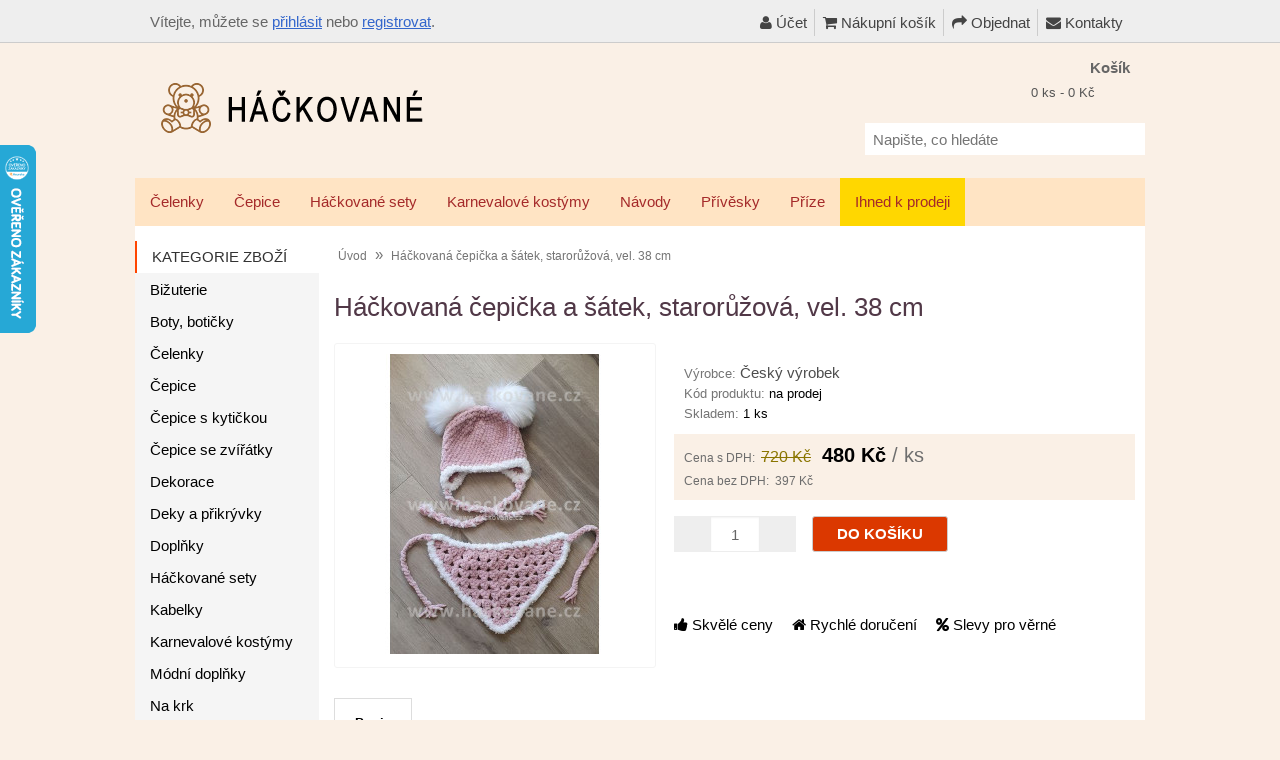

--- FILE ---
content_type: text/html; charset=utf-8
request_url: https://www.hackovane.cz/index.php?route=product/product&product_id=395
body_size: 13000
content:
<!DOCTYPE html>
<html prefix="og: https://ogp.me/ns#" lang="cs">
<head>
<meta charset="UTF-8" />
<meta name="viewport" content="width=device-width, initial-scale=1" />

<title>Háčkovaná čepička a šátek, starorůžová, vel. 38 cm | Háčkované - čepice, kabelky, přívěsky</title>
<link type="text/css" rel="stylesheet" href="/min/index.php?b=catalog/view&amp;f=theme/thm2017/stylesheet/stylesheet.css,theme/default/stylesheet/xml_html_before_footer.css,theme/default/js/cc/cookieconsent.min.css,theme/default/js/cc/cookieconsent_custom.css,javascript/jquery/fancybox/jquery.fancybox.min.css,javascript/livesearch/livesearch.css,theme/default/stylesheet/xml_popup.css,theme/default/stylesheet/shopbycolor.css,theme/default/stylesheet/xml_sidebarmenu.css,theme/default/stylesheet/xml_theme_custom.css,javascript/font-awesome/css/font-awesome.min.css,theme/default/stylesheet/xml_menu_class.css,theme/default/stylesheet/xml_popup_notification_addtocart.css,theme/default/stylesheet/stylesheet_print.css,theme/default/stylesheet/xml_products_quantity_in_category.css,javascript/jquery/colorbox/colorbox.css,theme/default/stylesheet/xml_promotion_label.css,theme/default/stylesheet/display_list_grid_buttons.css,javascript/jquery/ui/themes/ui-lightness/jquery-ui-1.13.2.css,theme/default/stylesheet/xml_header_fixed.css&t=1761734837" media="all" />
<script type="text/javascript" src="/min/index.php?b=catalog/view&amp;f=javascript/jquery/jquery-1.12.4.min.js,javascript/jquery/jquery-migrate-1.4.1.min.js,javascript/jquery/ui/jquery-ui-1.13.2.min.js,javascript/jquery/ui/external/jquery.cookie.js,javascript/jquery/tabs.js,javascript/common.js,javascript/common_popup.js,theme/thm2017/javascript/thm2017_custom.js,javascript/jquery/fancybox/jquery.fancybox.pack.js,javascript/jquery/fancybox/jquery.mousewheel-3.0.6.pack.js,javascript/livesearch/livesearch.min.js,javascript/jquery/ui/i18n/jquery.ui.datepicker-cs.js,javascript/jquery/colorbox/jquery.colorbox-min.js&t=1761690695"></script>
<base href="https://www.hackovane.cz/" />
      
<meta name="author" content="hackovane.cz" />
<meta name="robots" content="index, follow" />
      
<meta name="theme-color" content="#ff4500" />
<meta name="description" content="Háčkovaná čepička a šátek, starorůžová, vel. 38 cm. Tato čepička s šátečkem je vyrobena z příjemné teploučké a hebké příze. 100% polyester. Tato příze je certifikována TZÚ jako zdravotně nezávadná, vhodná pro po" />
<meta name="keywords" content="hackovana cepicka a satek, staroruzova, vel 38 cm, na prodej, cesky vyrobek, do 38 cm, cepice, cepice se zviratky, hackovane sety, na krk, satky, zimni cepice" />
<link href="https://www.hackovane.cz/image/data/icon.png" rel="icon" />


<!-- Facebook Open Graph Tags -->
<meta property="og:title" content="Háčkovaná čepička a šátek, starorůžová, vel. 38 cm | Háčkované - čepice, kabelky, přívěsky" />
<meta property="og:site_name" content="Hackovane.cz" />
<meta property="og:description" content="Háčkovaná čepička a šátek, starorůžová, vel. 38 cm. Tato čepička s šátečkem je vyrobena z příjemné teploučké a hebké příze. 100% polyester. Tato příze je certifikována TZÚ jako zdravotně nezávadná, vhodná pro po" />
<meta property="og:url" content="https://www.hackovane.cz/index.php" />
<meta property="product:price:amount" content="480.00" >
<meta property="product:price:currency" content="CZK" >
<meta property="og:type" content="product" >
<meta property="og:image" content="https://www.hackovane.cz/image/data/2021/11/staroruzova.jpg" >
<link rel="image_src" href="https://www.hackovane.cz/image/data/2021/11/staroruzova.jpg" />
			
<link href="https://www.hackovane.cz/cepice/hackovana-cepicka-a-satek-staroruzova-vel-38-cm" rel="canonical" />





			








			


















<!-- 2. Fancybox (product images) -->






<!--[if lt IE 9]>
<link rel="stylesheet" type="text/css" href="catalog/view/theme/thm2017/stylesheet/ie8.css" />
<![endif]-->
<!--[if IE 7]>
<link rel="stylesheet" type="text/css" href="catalog/view/theme/thm2017/stylesheet/ie7.css" />
<![endif]-->
<!--[if lt IE 7]>
<link rel="stylesheet" type="text/css" href="catalog/view/theme/default/stylesheet/ie6.css" />
<script type="text/javascript" src="catalog/view/javascript/DD_belatedPNG_0.0.8a-min.js"></script>
<script type="text/javascript">
DD_belatedPNG.fix('#logo img');
</script>
<![endif]-->

<!-- Global site tag (gtag.js) - Google Analytics -->
<script async src="https://www.googletagmanager.com/gtag/js?id=G-PRRME56JE3"></script>
<script>
  window.dataLayer = window.dataLayer || [];
  function gtag(){dataLayer.push(arguments);}
  gtag('consent', 'default', {'ad_user_data': 'granted','ad_personalization': 'granted','ad_storage': 'granted','analytics_storage': 'granted',});
  gtag('js', new Date());
  gtag('config', 'G-PRRME56JE3');
</script>

<!-- Google Tag Manager (HA) -->
<script>(function(w,d,s,l,i){w[l]=w[l]||[];w[l].push({'gtm.start':new Date().getTime(),event:'gtm.js'});var f=d.getElementsByTagName(s)[0],j=d.createElement(s),dl=l!='dataLayer'?'&l='+l:'';j.async=true;j.src='https://www.googletagmanager.com/gtm.js?id='+i+dl;f.parentNode.insertBefore(j,f);})(window,document,'script','dataLayer','GTM-TG7WN6FG');</script>
<!-- End Google Tag Manager -->
<!-- Facebook Pixel Code -->
<script async>
!function(f,b,e,v,n,t,s)
{if(f.fbq)return;n=f.fbq=function(){n.callMethod?
n.callMethod.apply(n,arguments):n.queue.push(arguments)};
if(!f._fbq)f._fbq=n;n.push=n;n.loaded=!0;n.version='2.0';
n.queue=[];t=b.createElement(e);t.async=!0;
t.src=v;s=b.getElementsByTagName(e)[0];
s.parentNode.insertBefore(t,s)}(window, document,'script',
'https://connect.facebook.net/en_US/fbevents.js');
fbq('init', '744787279331115');
fbq('consent', 'grant'); fbq('trackCustom', 'grant');
fbq('track', 'PageView');
</script>
<noscript><img height="1" width="1" style="display:none" src="https://www.facebook.com/tr?id=744787279331115&ev=PageView&noscript=1" /></noscript>
<!-- End Facebook Pixel Code -->
			

				
<script type="text/javascript">
// Fixed Header
$(document).ready(function(){
	// Copy our header id and place it in the headerFixed id
	var header = "<div id='logoFixed'>"+$("#header").find("#logo").html()+"</div>";
	header += "<div class='links'>"+$("#header").find(".links").html()+"</div>";
	var kosik1 = $("#header").find(".heading > h4").html();
	var kosik2 = $("#header").find(".heading > .h4").html();
	if (kosik1) {
		kosik = kosik1;
	} else if (kosik2) {
		kosik = kosik2;
	} else {
		kosik = "Košík";
	}
	header += "<div id='cartFixed'>"+kosik+" - <span id='cart-fixed'>"+$("#header").find("#cart-total").html()+"</span></div>";

	$("#fixedHeader").html("<div>"+header+"</div>");
	
	//Set our transistion type
	var showFixedHeader = function (trans, scrollValue){
		var elem = $("#fixedHeader");
		if(trans == "fade"){
			elem.css('top', '0em');
			elem.fadeIn();
		}else if(trans == "animate"){
			elem.show();
			elem.stop().animate({top: "0"}, 250);
		}else{
			elem.show();
		}
	}
	
	var hideFixedHeader = function (trans){
		var elem = $("#fixedHeader");
		if(trans == "fade"){
			elem.fadeOut();
		}else if(trans == "animate"){
			elem.stop().animate({top: "-50px"}, 250);
		}else{
			elem.hide();
		}
	}
	
	// Show our fixed header
	var position = $("#header").position();
	var height   = $("#header").height();
	//var scrollValue = height + position.top;
	var scrollValue = 1 + position.top;
	$(window).scroll(function() {
		// animate || fade
		if ($(this).scrollTop() > scrollValue) {
			showFixedHeader("fade");
		} else {
			hideFixedHeader("fade");
		}
	});
	
	// Set our click for cart
	$("#cartFixed").on("click", function(){
		window.location.replace('index.php?route=checkout/cart');
	});

});
</script>

				
			

			

<script type="application/ld+json">
{
	"@context": "https://schema.org",
	"@type": "Product",
	"name": "Háčkovaná čepička a šátek, starorůžová, vel. 38 cm",
	"description": "Tato čepička s šátečkem je vyrobena z příjemné teploučké a hebké příze. 100% polyester. Tato příze je certifikována TZÚ jako zdravotně nezávadná, vhodná pro po",
	"productID": "395",
	"sku": "395",
	"brand": {
		"@type": "Brand",
		"name": "Český výrobek"
	},
	"image": "https://www.hackovane.cz/image/data/2021/11/staroruzova.jpg",
	"url": "https://www.hackovane.cz/cepice/hackovana-cepicka-a-satek-staroruzova-vel-38-cm",
	"offers": {
		"@type": "Offer",
		"price": 480.00,
		"priceCurrency": "CZK",
		"priceValidUntil": "2025-12-09",
		"availability": "https://schema.org/InStock",
		"priceSpecification": [
			{
				"@type": "UnitPriceSpecification",
				"price": 480.00,
				"priceCurrency": "CZK",
				"name": "Akční cena",
				"valueAddedTaxIncluded": true
			},
			{
				"@type": "UnitPriceSpecification",
				"price": 720.00,
				"priceCurrency": "CZK",
				"name": "Původní cena",
				"valueAddedTaxIncluded": true
			}
		],
		"itemCondition": "https://schema.org/NewCondition"
	}
}
</script>
			
</head>
<body>
<div id="links-top"></div>
<div id="fixedHeader"></div>

<!-- Google Tag Manager (noscript) (HA) -->
<noscript><iframe src="https://www.googletagmanager.com/ns.html?id=GTM-TG7WN6FG"
height="0" width="0" style="display:none;visibility:hidden"></iframe></noscript>
<!-- End Google Tag Manager (noscript) -->

<div id="container1">

<header>
<div id="header">
		
	<div id="logo"><a href="https://www.hackovane.cz/"><img src="https://www.hackovane.cz/image/data/logo.png"  srcset="https://www.hackovane.cz/image/data/logo.png 1x, https://www.hackovane.cz/image/data/logo@2x.png 2x" title="Hackovane.cz" alt="Hackovane.cz" /></a></div>
	
		<div id="welcome">
						Vítejte, můžete se <a href="/prihlasit">přihlásit</a> nebo <a href="/registrace">registrovat</a>.					</div>
	 
		<div class="links" id="header_links"> <a href="/ucet"><span class="fa fa-user"></span> Účet</a><a href="/nakupni-kosik"><span class="fa fa-shopping-cart"></span> Nákupní košík</a><a href="/objednavka"><span class="fa fa-share"></span> Objednat</a><a href="/kontakty"><span class="fa fa-envelope"></span> Kontakty</a></div>
		<div id="cart">
  <div class="heading">
    <div class="h4"><span><strong>Košík</strong></span></div>
    <a href="#" onclick="event.preventDefault();"><span id="cart-total">0 ks - 0 Kč</span></a></div>
  <div class="content">
        <div class="empty">Košík je prázdný</div>
        
    <div class="cart-arrow"></div>
  </div>
</div>

	<div id='header_btm'>
		<div id="search">
			<div class="search_inside">
				<label for="search_input" class="sr-only">Napište, co hledáte</label>
				<input type="text" id="search_input" name="search" placeholder="Napište, co hledáte" value="" />
				<div class="button-search"></div>
			</div>
		</div>
				
<script type="text/javascript">
$(document).ready(function(){	
		co_w = $('#c_options').width();
		$('#c_switcher').css('width',(co_w + 10)+'px');
		$('#c_switcher').hover(function(){
			$('#c_options').slideDown(200);
		},function(){
			$('#c_options').slideUp(200);
		});
});		
</script>  

<form action="https://www.hackovane.cz/index.php?route=module/currency" method="post" enctype="multipart/form-data">
  <div id="currency">
  		<div id="c_switcher">
     	             
                    <span class="c_selected">CZK</span>
           
                     
           
           		
          <div id="c_options" style="display: none;">
    	                     
                <a href="#" onclick="event.preventDefault(); $('input[name=\'currency_code\']').attr('value', 'CZK').submit(); $(this).parent().parent().parent().parent().submit();">CZK</a>
                             
                <a href="#" onclick="event.preventDefault(); $('input[name=\'currency_code\']').attr('value', 'EUR').submit(); $(this).parent().parent().parent().parent().submit();">EUR</a>
                
          </div>
         </div>
    <input type="hidden" name="currency_code" value="" />
    <input type="hidden" name="redirect" value="https://www.hackovane.cz/cepice/hackovana-cepicka-a-satek-staroruzova-vel-38-cm" />          
  </div>
</form>
	</div>
 
</div>
</header>

</div><div id="container">

<nav aria-label="Desk menu">

			
<div id="menu-holder">
<div id="menu">
  <ul>
		
			
        <li><a href="/celenky">Čelenky</a>
          </li>
        <li><a href="/cepice">Čepice</a>
            <div>
                <ul>
                              
			
          <li><a href="/cepice/jarni-podzimni-cepice">Jarní / podzimní čepice</a></li>
                              
			
          <li><a href="/cepice/letni-cepice">Letní čepice</a></li>
                              
			
          <li><a href="/cepice/zimni-cepice">Zimní čepice</a></li>
                            </ul>
              </div>
          </li>
        <li><a href="/hackovane-sety">Háčkované sety</a>
          </li>
        <li><a href="/karnevalove-kostymy">Karnevalové kostýmy</a>
          </li>
        <li><a href="/navody">Návody</a>
          </li>
        <li><a href="/privesky">Přívěsky</a>
          </li>
        <li><a href="/prize">Příze</a>
          </li>
        <li style="background:#ffd700"><a href="/ihned-k-prodeji">Ihned k prodeji</a>
            <div>
                <ul>
                              
			
          <li><a href="/ihned-k-prodeji/cepice-podle-obvodu">Čepice podle obvodu</a></li>
                            </ul>
              </div>
          </li>
      </ul>
</div>
</div>
</nav>


<!-- PHONE::Start -->

<nav aria-label="Phone menu">
<div id="menu-phone" class="shown-phone" style="display:none;">
  <div id="menu-phone-button"><label for="menu-phone-select">&equiv; Menu</label></div>
  <select id="menu-phone-select" onchange="location = this.value">
    <option value="">&darr; Vyberte kategorii</option>
		    <option value="/celenky">Čelenky</option>
        <option value="/cepice">Čepice</option>
        <option value="/hackovane-sety">Háčkované sety</option>
        <option value="/karnevalove-kostymy">Karnevalové kostýmy</option>
        <option value="/navody">Návody</option>
        <option value="/privesky">Přívěsky</option>
        <option value="/prize">Příze</option>
        <option value="/ihned-k-prodeji">Ihned k prodeji</option>
      </select>
</div>
</nav>

<script type="text/javascript">
	// Bind the Phone menu dropdown
	$('#menu-phone-button').bind('click', function() {
		$("#menu-phone-select").css({'opacity':'1'});
	});
</script>

<!-- PHONE::End -->

<div id="notification"></div>
<div class="cf x-clear header_bottom">
</div><div id="column-left">
    <div class="box">
  <div class="box-heading"><span>Kategorie zboží</span></div>

  <div id="category" class="box-content middle">
    <ul id="nav">
<li class="f1"><a href="/bizuterie">Bižuterie</a></li>
<li><a href="/boty-boticky">Boty, botičky</a></li>
<li><a href="/celenky">Čelenky</a></li>
<li class="s_c"><a href="/cepice">Čepice</a>
<ul>
<li class="f1"><a href="/cepice/jarni-podzimni-cepice">Jarní / podzimní čepice</a></li>
<li><a href="/cepice/letni-cepice">Letní čepice</a></li>
<li><a href="/cepice/zimni-cepice">Zimní čepice</a></li>
</ul>
</li>
<li><a href="/cepice-s-kytickou">Čepice s kytičkou</a></li>
<li><a href="/cepice-se-zviratky">Čepice se zvířátky</a></li>
<li><a href="/dekorace">Dekorace</a></li>
<li><a href="/deky-a-prikryvky">Deky a přikrývky</a></li>
<li><a href="/doplnky">Doplňky</a></li>
<li><a href="/hackovane-sety">Háčkované sety</a></li>
<li><a href="/kabelky">Kabelky</a></li>
<li><a href="/karnevalove-kostymy">Karnevalové kostýmy</a></li>
<li class="s_c"><a href="/modni-doplnky">Módní doplňky</a>
<ul>
<li class="f1"><a href="/modni-doplnky/zrcatka">Zrcátka</a></li>
</ul>
</li>
<li class="s_c"><a href="/na-krk">Na krk</a>
<ul>
<li class="f1"><a href="/na-krk/nakrcniky">Nákrčníky</a></li>
<li><a href="/na-krk/saly">Šály</a></li>
<li><a href="/na-krk/satky">Šátky</a></li>
</ul>
</li>
<li><a href="/nase-galanterie">Naše galanterie</a></li>
<li><a href="/navody">Návody</a></li>
<li><a href="/privesky">Přívěsky</a></li>
<li><a href="/prize">Příze</a></li>
<li><a href="/sponky-a-gumicky-do-vlasu">Sponky a gumičky do vlasů</a></li>
<li class="s_c"><a href="/ihned-k-prodeji">Ihned k prodeji</a>
<ul>
<li class="s_c f1"><a href="/ihned-k-prodeji/cepice-podle-obvodu">Čepice podle obvodu</a>
<ul>
<li class="f1"><a href="/ihned-k-prodeji/cepice-podle-obvodu/do-38-cm"> do 38 cm</a></li>
<li><a href="/ihned-k-prodeji/cepice-podle-obvodu/39-43-cm">39-43 cm</a></li>
<li><a href="/ihned-k-prodeji/cepice-podle-obvodu/44-48-cm">44-48 cm</a></li>
<li><a href="/ihned-k-prodeji/cepice-podle-obvodu/49-53-cm">49-53 cm</a></li>
<li><a href="/ihned-k-prodeji/cepice-podle-obvodu/54-57-cm">54-57 cm</a></li>
<li><a href="/ihned-k-prodeji/cepice-podle-obvodu/58-a-vice">58 a více</a></li>
</ul>
</li>
</ul>
</li>
</ul>
  </div>	

</div>    <div class="box ">
  <div class="box-heading" >
	<span>Info + bonusy</span>  </div>
    <div class="box-content" style="text-align: left;">
    <table class="w_table">
	<tbody>
		<tr>
			<td><a href="/poukaz"><img alt="Dárkové poukazy" src="/image/data/information/widget/voucher.png" /></a></td>
			<td><a href="/poukaz">Dárkové<br />
			poukazy</a></td>
		</tr>
		<tr>
			<td><a href="/stav-objednavky"><img alt="Stav objednávky" src="/image/data/information/widget/stav_objednavky.png" /></a></td>
			<td><a href="/stav-objednavky">Jaký je<br />
			stav mojí<br />
			objednávky?</a></td>
		</tr>
	</tbody>
</table>

<p>&nbsp;</p>  </div>
</div>
    <div class="box ">
  <div class="box-heading" >
	<span>Kontakty</span>  </div>
    <div class="box-content" style="text-align: left;">
    <p style="margin-top: 0px; line-height: 1.5; color: rgb(0, 0, 0);"><strong>Osobní převzetí</strong><br />
Aleje 497/75, Hošťálkovice<br />
<br />
<strong>Příjem objednávek</strong><br />
733 109 017 (SMS)<br />
&nbsp;</p>  </div>
</div>
  </div>
 
<div id="content" class="inside_page" itemscope itemtype="http://schema.org/Product">
	<meta itemprop="productID" content="395" />
	<meta itemprop="sku" content="395" />

	<div itemprop="brand" itemtype="http://schema.org/Brand" itemscope>
		<meta itemprop="name" content="Český výrobek" />
	</div>
	            
			
  <div class="breadcrumb" xmlns:v="http://schema.org/">
        <span typeof="v:Breadcrumb"><a href="https://www.hackovane.cz/" rel="v:url" property="v:title">Úvod</a></span>
         &raquo; <span typeof="v:Breadcrumb"><a href="https://www.hackovane.cz/cepice/hackovana-cepicka-a-satek-staroruzova-vel-38-cm" rel="v:url" property="v:title">Háčkovaná čepička a šátek, starorůžová, vel. 38 cm</a></span>
      </div>


				
  <div class="product-info">
  	<h1 class="pr_name" itemprop="name">Háčkovaná čepička a šátek, starorůžová, vel. 38 cm</h1>

							
  
        <div class="left">
            <div class="image"><div class="image_inside"><a href="https://www.hackovane.cz/image/cache/data/2021/11/staroruzova-600x600.jpg" itemprop="image" title="Háčkovaná čepička a šátek, starorůžová, vel. 38 cm"  class="fancybox" rel="fancybox"><img src="https://www.hackovane.cz/image/cache/data/2021/11/staroruzova-300x300.jpg" title="Háčkovaná čepička a šátek, starorůžová, vel. 38 cm" alt="Háčkovaná čepička a šátek, starorůžová, vel. 38 cm" id="image" /></a></div><div class="special_promo"></div></div>

                </div>
    
    <div class="right">
      <div class="divider_bgr h10"></div> 

      <div class="description">
                <span>Výrobce:</span> <a href="https://www.hackovane.cz/cesky-vyrobek" itemprop="manufacturer">Český výrobek</a><br />
                <span>Kód produktu:</span> <nobr itemprop="model">na prodej</nobr><br />
                <span>Skladem:</span> 1 ks <span></span>			</div>

      
            
				<div class="price" itemprop="offers" itemscope itemtype="http://schema.org/Offer">
			<meta itemprop="price" content="480" />
			<meta itemprop="priceCurrency" content="CZK" />
			<link itemprop="availability" href="http://schema.org/InStock" />
			<meta itemprop="url" content="https://www.hackovane.cz/cepice/hackovana-cepicka-a-satek-staroruzova-vel-38-cm" />
			<meta itemprop="priceValidUntil" content="2035-11-09" />
            
      	<span class="txt_price">Cena s DPH:</span>
                <span class="price-old"><span id="price_container">720 Kč</span></span> <span class="price-new">480 Kč</span>
        <span style='font-weight:normal; color:#6e6e6e;'> / ks</span>      
        <br />
                <span class="txt_price">Cena bez DPH:</span> <span class="price-tax">397 Kč</span><br />
                              </div>
      
      <div class="cart">
        <div>          <b class="sub_prod_count" onclick="subProductCount()"></b>
          <label for="quantity" class="sr-only">Množství</label>
          <input type="text" name="quantity" id="quantity" class='qty_input' size="2" value="1" />
          <b class="add_prod_count" onclick="addProductCount()"></b>
          <input type="hidden" name="product_id" size="2" value="395" />
          <input type="button" value="DO KOŠÍKU"  id="button-cart"  class="button" />
          </div>
          <span class="cart_clearer"></span>
          
          
              </div>
      <div class="divider_bgr h10"></div> 

<div>
	<br />
<span style="padding:0 15px 0 0; white-space:nowrap;"><span class='fa fa-thumbs-up'></span> Skvělé ceny</span>
<span style="padding:0 15px 0 0; white-space:nowrap;"><span class='fa fa-home'></span> Rychlé doručení</span>
<span style="padding:0 15px 0 0; white-space:nowrap;"><span class='fa fa-percent'></span> Slevy pro věrné</span>
</div>
			
      

<!-- AddThis Button // vypnuto 22.07.2022
<div class="share">
	<div style="color:#999; margin:5px 0;">Znáš někoho, komu by se produkt líbil? Sdílej&nbsp;;-)</div>
	<div class="addthis_toolbox addthis_default_style addthis_32x32_style">
		<a class="addthis_button_email"></a>
		<a class="addthis_button_facebook"></a>
		<a class="addthis_button_google_plusone_share"></a>
		<a class="addthis_button_pinterest_share"></a>
		<a class="addthis_button_twitter"></a>    
	</div>
	<script type="text/javascript" src="//s7.addthis.com/js/300/addthis_widget.js#pubid=ra-518d6365566b12b9"></script>
</div>
-->
		<!-- <a class="addthis_button_compact"></a> -->
		<!-- <a class="addthis_counter addthis_bubble_style"></a> -->
			
                
          <!-- AddThis Button Replaced -->




    </div>
  </div>

  <div id="tabs" class="htabs"><a href="#tab-description">Popis</a>
          </div>

						
  <div id="tab-description" class="tab-content" itemprop="description"><h2>Háčkovaná čepička a šátek, starorůžová, vel. 38 cm</h2><p style="color: rgb(81, 81, 81); font-family: Verdana, Arial, Helvetica, sans-serif; line-height: 17.015625px;">Tato čepička s šátečkem je vyrobena z příjemné teploučké a hebké příze. 100% polyester.&nbsp;Tato příze je&nbsp;<a href="https://www.mojegalanterka.cz/index.php?route=information/faq&amp;topic=7_10" target="_blank">certifikována TZÚ</a>&nbsp;jako zdravotně nezávadná, vhodná pro použití na výrobky určené dětem do 3 let.<br />
Doplněna dvěmi&nbsp;bambulkami.<br />
<br />
Obvod hlavy: cca 38&nbsp;cm.<br />
Šátek: nejdelší strana cca 33cm plus z každé strany 20cm šňůrka.<br />
<br />
Naše holčičky v čepicích z tohoto materiálu chodí celou zimu.<br />
Možno zhotovit v jakékoliv velikosti a barvě.<br />
Vaše požadavky na velikost a barevnou kombinaci mi prosím pište do komentáře k objednávce.</p>

<p style="color: rgb(81, 81, 81); font-family: Verdana, Arial, Helvetica, sans-serif; line-height: 17.015625px;">Míry, které potřebuji k zhotovení této čepičky jsou:</p>

<ul>
	<li style="color: rgb(81, 81, 81); font-family: Verdana, Arial, Helvetica, sans-serif; line-height: 17.015625px;">obvod - měříme kolem hlavičky, nad obočím&nbsp;</li>
	<li style="color: rgb(81, 81, 81); font-family: Verdana, Arial, Helvetica, sans-serif; line-height: 17.015625px;">délka - od lalůčku k lalůčku, přes temeno hlavičky, jakoby sluchátka.<br />
	&nbsp;</li>
</ul><br /><p><strong>Naše doporučení:</strong></p><ul><li>K praní doporučujeme šetrné <a href="https://www.econea.cz/collections/praci-gely-a-prasky?a_box=wb35bk4a" target="_blank" onclick="gtag('event', 'click_econea', {'page_title': document.title});"  rel="sponsored noopener noreferrer nofollow">přírodní prací prostředky</a> – pro jemnou péči o vaše příze.</li><li>A nezapomínejte ani na sebe &#9829; Po tvoření si dopřejte relaxaci a hýčkejte své ruce <a href="https://www.farmasi.cz/cz20072569" target="_blank" onclick="gtag('event', 'click_farmasi', {'page_title': document.title});"  rel="sponsored noopener noreferrer nofollow">přírodní kosmetikou</a>.</li></ul><br /><hr><p><strong>Návody na háčkování</strong>: Chcete se naučit háčkovat nebo vylepšit své dovednosti?<br /><a href="https://www.youtube.com/@mojegalanterka?sub_confirmation=1" target="_blank">Přidejte se ke komunitě na YouTube (s návody)</a></p></div>
    
   



    <div class="tags">Štítky:            <a href="/search?tag=hackovana cepicka a satek">hackovana cepicka a satek</a>,
                <a href="/search?tag=staroruzova">staroruzova</a>,
                <a href="/search?tag=vel 38 cm">vel 38 cm</a>,
                <a href="/search?tag=na prodej">na prodej</a>,
                <a href="/search?tag=cesky vyrobek">cesky vyrobek</a>,
                <a href="/search?tag=do 38 cm">do 38 cm</a>,
                <a href="/search?tag=cepice">cepice</a>,
                <a href="/search?tag=cepice se zviratky">cepice se zviratky</a>,
                <a href="/search?tag=hackovane sety">hackovane sety</a>,
                <a href="/search?tag=na krk">na krk</a>,
                <a href="/search?tag=satky">satky</a>,
                <a href="/search?tag=zimni cepice">zimni cepice</a>
          </div>
    
  <div class="box tags">

    
    <span  >Kategorie:</span>

      <ul>

      <li><a href='/hackovane-sety'>Háčkované sety</a></li>
<li><a href='/na-krk'>Na krk</a></li>
<li><a href='/na-krk'>Na krk</a> &raquo; <a href='/na-krk/satky'>Šátky</a></li>
<li><a href='/cepice'>Čepice</a></li>
<li><a href='/cepice'>Čepice</a> &raquo; <a href='/cepice/zimni-cepice'>Zimní čepice</a></li>
<li><a href='/ihned-k-prodeji'>Ihned k prodeji</a> &raquo; <a href='/ihned-k-prodeji/cepice-podle-obvodu'>Čepice podle obvodu</a> &raquo; <a href='/ihned-k-prodeji/cepice-podle-obvodu/do-38-cm'> do 38 cm</a></li>
<li><a href='/cepice-se-zviratky'>Čepice se zvířátky</a></li>

      </ul>

  </div>


  <div class="general_heading"><span><span>Související zboží</span></span></div>

  <div class="products_container">
				<div class='product_holder'>
      <div class='product_holder_inside'>

        
                <div class="image">
<div class="pro_lab">37%</div>
			<a href="/cepice/hackovana-zimni-cepice-neonove-ruzova-46-48-cm"><img src="/image/cache/data/cepice/20240105-cepice-ruzova-02-180x180.jpg" width="180" height="180" alt="Háčkovaná zimní čepice, neonově růžová, 46-48 cm" loading="lazy" width="180" height="180" /></a></div>
                <div class="pr_info">
        <div class="name"><a href="/cepice/hackovana-zimni-cepice-neonove-ruzova-46-48-cm">Háčkovaná zimní čepice, neonově růžová, 46-48 cm</a></div>
                <div class="price">
                    350 Kč          <span class="paq_unit"> / ks</span><div class="paq_stock">Skladem: 1&nbsp;ks</div>
        </div>
                <div class="cart"><input type="text" name="quantity" size="2" value="1" id="quantity_511" class="quantity_cat" aria-label="Množství" /><a href="#" onclick="event.preventDefault(); addToCart('511',document.getElementById('quantity_511').value);" class="button"><span>DO KOŠÍKU</span></a></div>
        </div>
      </div>
    </div>
    <div class='product_holder'>
      <div class='product_holder_inside'>

        
                <div class="image">
<div class="pro_lab">-33%</div>
			<a href="/cepice/hackovana-cepicka-a-satek-okrova-vel-38-cm"><img src="/image/cache/data/hackovane/04/cepice-okr-180x180.jpg" width="180" height="180" alt="Háčkovaná čepička a šátek, okrová, vel. 38 cm" loading="lazy" width="180" height="180" /></a></div>
                <div class="pr_info">
        <div class="name"><a href="/cepice/hackovana-cepicka-a-satek-okrova-vel-38-cm">Háčkovaná čepička a šátek, okrová, vel. 38 cm</a></div>
                <div class="price">
                    720 Kč          <span class="paq_unit"> / ks</span><div class="paq_stock">Skladem: 1&nbsp;ks</div>
        </div>
                <div class="cart"><input type="text" name="quantity" size="2" value="1" id="quantity_444" class="quantity_cat" aria-label="Množství" /><a href="#" onclick="event.preventDefault(); addToCart('444',document.getElementById('quantity_444').value);" class="button"><span>DO KOŠÍKU</span></a></div>
        </div>
      </div>
    </div>
    <div class='product_holder'>
      <div class='product_holder_inside'>

        
                <div class="image">
<div class="pro_lab">-33%</div>
			<a href="/cepice/hackovana-cepicka-a-boticky-svetle-ruzova-37-cm"><img src="/image/cache/data/hackovane/04/cepice-svetle-ruzova-180x180.jpg" width="180" height="180" alt="Háčkovaná čepička a botičky, světle růžová, 37 cm" loading="lazy" width="180" height="180" /></a></div>
                <div class="pr_info">
        <div class="name"><a href="/cepice/hackovana-cepicka-a-boticky-svetle-ruzova-37-cm">Háčkovaná čepička a botičky, světle růžová, 37 cm</a></div>
                <div class="price">
                    720 Kč          <span class="paq_unit"> / ks</span><div class="paq_stock">Skladem: 1&nbsp;ks</div>
        </div>
                <div class="cart"><input type="text" name="quantity" size="2" value="1" id="quantity_442" class="quantity_cat" aria-label="Množství" /><a href="#" onclick="event.preventDefault(); addToCart('442',document.getElementById('quantity_442').value);" class="button"><span>DO KOŠÍKU</span></a></div>
        </div>
      </div>
    </div>
    <div class='product_holder'>
      <div class='product_holder_inside'>

        
                <div class="image">
<div class="pro_lab">-33%</div>
			<a href="/hackovane-sety/hackovany-set-cepice-boticky-rukavicky-mint-seda"><img src="/image/cache/data/sety/set-mint-seda-180x180.jpg" width="180" height="180" alt="Háčkovaný set čepice, botičky, rukavičky, mint, šedá" loading="lazy" width="180" height="180" /></a></div>
                <div class="pr_info">
        <div class="name"><a href="/hackovane-sety/hackovany-set-cepice-boticky-rukavicky-mint-seda">Háčkovaný set čepice, botičky, rukavičky, mint, šedá</a></div>
                <div class="price">
                    720 Kč          <span class="paq_unit"> / ks</span><div class="paq_stock">Skladem: 4&nbsp;ks</div>
        </div>
                <div class="cart"><input type="text" name="quantity" size="2" value="1" id="quantity_272" class="quantity_cat" aria-label="Množství" /><a href="#" onclick="event.preventDefault(); addToCart('272',document.getElementById('quantity_272').value);" class="button"><span>DO KOŠÍKU</span></a></div>
        </div>
      </div>
    </div>
    <div class='product_holder'>
      <div class='product_holder_inside'>

        
                <div class="image">
<div class="pro_lab">50%</div>
			<a href="/cepice/hackovana-zimni-cepice-okrova"><img src="/image/cache/data/cepice/2019/09/horcicova-180x180.jpg" width="180" height="180" alt="Háčkovaná zimní čepice, okrová" loading="lazy" width="180" height="180" /></a></div>
                <div class="pr_info">
        <div class="name"><a href="/cepice/hackovana-zimni-cepice-okrova">Háčkovaná zimní čepice, okrová</a></div>
                <div class="price">
                    320 Kč          <span class="paq_unit"> / ks</span><div class="paq_stock">Skladem: 5&nbsp;ks</div>
        </div>
                <div class="cart"><input type="text" name="quantity" size="2" value="1" id="quantity_288" class="quantity_cat" aria-label="Množství" /><a href="#" onclick="event.preventDefault(); addToCart('288',document.getElementById('quantity_288').value);" class="button"><span>DO KOŠÍKU</span></a></div>
        </div>
      </div>
    </div>
    <div class='product_holder'>
      <div class='product_holder_inside'>

        
                <div class="image">
<div class="pro_lab">-8%</div>
			<a href="/cepice/hackovana-cepice-cerna-okrova-ombre-46-52-cm"><img src="/image/cache/data/cepice/20240105-cepice-okr-cerna-180x180.jpg" width="180" height="180" alt="Háčkovaná čepice, černá, okrová, ombré, 46-52 cm" loading="lazy" width="180" height="180" /></a></div>
                <div class="pr_info">
        <div class="name"><a href="/cepice/hackovana-cepice-cerna-okrova-ombre-46-52-cm">Háčkovaná čepice, černá, okrová, ombré, 46-52 cm</a></div>
                <div class="price">
                    520 Kč          <span class="paq_unit"> / ks</span><div class="paq_stock">Skladem: 1&nbsp;ks</div>
        </div>
                <div class="cart"><input type="text" name="quantity" size="2" value="1" id="quantity_482" class="quantity_cat" aria-label="Množství" /><a href="#" onclick="event.preventDefault(); addToCart('482',document.getElementById('quantity_482').value);" class="button"><span>DO KOŠÍKU</span></a></div>
        </div>
      </div>
    </div>
      </div>


  <div class="general_heading"><span><span>Podobné zboží <span style="color:#757575;"> &raquo; Starorůžové</span></span></span></div>

  <div class="products_container">
				<div class='product_holder'>
      <div class='product_holder_inside'>

        
                <div class="image">
			<a href="/cepice/hackovana-homeleska-dlouha-spadena-cepice-staroruzova-46-48-cm"><img src="/image/cache/data/cepice/20240105-homeleska-ruzov-180x180.jpg" width="180" height="180" alt="Háčkovaná homeleska, dlouhá, spadená čepice, starorůžová, 46-48 cm" loading="lazy" width="180" height="180" /></a></div>
                <div class="pr_info">
        <div class="name"><a href="/cepice/hackovana-homeleska-dlouha-spadena-cepice-staroruzova-46-48-cm">Háčkovaná homeleska, dlouhá, spadená čepice, starorůžová, 46-48 cm</a></div>
                <div class="price">
                    260 Kč          <span class="paq_unit"> / ks</span><div class="paq_stock">Skladem: 1&nbsp;ks</div>
        </div>
                <div class="cart"><input type="text" name="quantity" size="2" value="1" id="quantity_510" class="quantity_cat" aria-label="Množství" /><a href="#" onclick="event.preventDefault(); addToCart('510',document.getElementById('quantity_510').value);" class="button"><span>DO KOŠÍKU</span></a></div>
        </div>
      </div>
    </div>
    <div class='product_holder'>
      <div class='product_holder_inside'>

        
                <div class="image">
			<a href="/kabelky/hackovana-kabelka-staroruzova"><img src="/image/cache/data/hackovane/kabelka-staroruzova-180x180.jpg" width="180" height="180" alt="Háčkovaná kabelka, starorůžová" loading="lazy" width="180" height="180" /></a></div>
                <div class="pr_info">
        <div class="name"><a href="/kabelky/hackovana-kabelka-staroruzova">Háčkovaná kabelka, starorůžová</a></div>
                <div class="price">
                    180 Kč          <span class="paq_unit"> / ks</span><div class="paq_stock">Skladem: 1&nbsp;ks</div>
        </div>
                <div class="cart"><input type="text" name="quantity" size="2" value="1" id="quantity_412" class="quantity_cat" aria-label="Množství" /><a href="#" onclick="event.preventDefault(); addToCart('412',document.getElementById('quantity_412').value);" class="button"><span>DO KOŠÍKU</span></a></div>
        </div>
      </div>
    </div>
    <div class='product_holder'>
      <div class='product_holder_inside'>

        
                <div class="image">
			<a href="/celenky/hackovana-celenka-staroruzova-46-cm"><img src="/image/cache/data/hackovane/04/celenka-vyssi-staroruz-180x180.jpg" width="180" height="180" alt="Háčkovaná čelenka, starorůžová, 46 cm" loading="lazy" width="180" height="180" /></a></div>
                <div class="pr_info">
        <div class="name"><a href="/celenky/hackovana-celenka-staroruzova-46-cm">Háčkovaná čelenka, starorůžová, 46 cm</a></div>
                <div class="price">
                    270 Kč          <span class="paq_unit"> / ks</span><div class="paq_stock">Skladem: 1&nbsp;ks</div>
        </div>
                <div class="cart"><input type="text" name="quantity" size="2" value="1" id="quantity_454" class="quantity_cat" aria-label="Množství" /><a href="#" onclick="event.preventDefault(); addToCart('454',document.getElementById('quantity_454').value);" class="button"><span>DO KOŠÍKU</span></a></div>
        </div>
      </div>
    </div>
    <div class='product_holder'>
      <div class='product_holder_inside'>

        
                <div class="image">
			<a href="/cepice/hackovana-cepicka-a-satek-staroruzova"><img src="/image/cache/data/2021/11/staroruzova-180x180.jpg" width="180" height="180" alt="Háčkovaná čepička a šátek,  starorůžová" loading="lazy" width="180" height="180" /></a></div>
                <div class="pr_info">
        <div class="name"><a href="/cepice/hackovana-cepicka-a-satek-staroruzova">Háčkovaná čepička a šátek,  starorůžová</a></div>
                <div class="price">
                    720 Kč          <span class="paq_unit"> / ks</span><div class="paq_stock">Skladem: 5&nbsp;ks</div>
        </div>
                <div class="cart"><input type="text" name="quantity" size="2" value="1" id="quantity_394" class="quantity_cat" aria-label="Množství" /><a href="#" onclick="event.preventDefault(); addToCart('394',document.getElementById('quantity_394').value);" class="button"><span>DO KOŠÍKU</span></a></div>
        </div>
      </div>
    </div>
    <div class='product_holder'>
      <div class='product_holder_inside'>

        
                <div class="image">
			<a href="/cepice/hackovana-cepice-staroruzova-s-nitkou-45-cm"><img src="/image/cache/data/cepice/20240105-cepice-ruzova-180x180.jpg" width="180" height="180" alt="Háčkovaná čepice, starorůžová s nitkou, 45 cm" loading="lazy" width="180" height="180" /></a></div>
                <div class="pr_info">
        <div class="name"><a href="/cepice/hackovana-cepice-staroruzova-s-nitkou-45-cm">Háčkovaná čepice, starorůžová s nitkou, 45 cm</a></div>
                <div class="price">
                    460 Kč          <span class="paq_unit"> / ks</span><div class="paq_stock">Skladem: 1&nbsp;ks</div>
        </div>
                <div class="cart"><input type="text" name="quantity" size="2" value="1" id="quantity_458" class="quantity_cat" aria-label="Množství" /><a href="#" onclick="event.preventDefault(); addToCart('458',document.getElementById('quantity_458').value);" class="button"><span>DO KOŠÍKU</span></a></div>
        </div>
      </div>
    </div>
    <div class='product_holder'>
      <div class='product_holder_inside'>

        
                <div class="image">
			<a href="/deky-a-prikryvky/hackovana-deka-ze-ctvercu-smetanovo-staroruzova"><img src="/image/cache/data/2024/09/20240926-deka-classic-180x180.jpg" width="180" height="180" alt="Háčkovaná deka ze čtverců, smetanovo-starorůžová" loading="lazy" width="180" height="180" /></a></div>
                <div class="pr_info">
        <div class="name"><a href="/deky-a-prikryvky/hackovana-deka-ze-ctvercu-smetanovo-staroruzova">Háčkovaná deka ze čtverců, smetanovo-starorůžová</a></div>
                <div class="price">
                    2.690 Kč          <span class="paq_unit"> / ks</span><div class="paq_stock">Skladem: 1&nbsp;ks</div>
        </div>
                <div class="cart"><input type="text" name="quantity" size="2" value="1" id="quantity_570" class="quantity_cat" aria-label="Množství" /><a href="#" onclick="event.preventDefault(); addToCart('570',document.getElementById('quantity_570').value);" class="button"><span>DO KOŠÍKU</span></a></div>
        </div>
      </div>
    </div>
      </div>

</div>
<script type="text/javascript"><!--
$(document).ready(function() {
	$('.colorbox').colorbox({
		overlayClose: true,
		opacity: 0.4
	});
});
//--></script> 
<script type="text/javascript"><!--
$('#button-cart').bind('click', function() {
	$.ajax({
		url: 'index.php?route=checkout/cart/add',
		type: 'post',
		data: $('.product-info input[type=\'text\'], .product-info input[type=\'hidden\'], .product-info input[type=\'radio\']:checked, .product-info input[type=\'checkbox\']:checked, .product-info select, .product-info textarea'),
		dataType: 'json',
		success: function(json) {
			$('.success, .warning, .attention, .information, .error').remove();
			
			if (json['error']) {
				if (json['error']['option']) {
					for (i in json['error']['option']) {
						$('#option-' + i).after('<span class="error">' + json['error']['option'][i] + '</span>');
					}
				}
			} 
			
			if (json['success']) {
				$('#notification').html('<div class="success" style="display: none;">' + json['success'] + '<img src="catalog/view/theme/thm2017/image/close.png" alt="Zav��t" class="close" /></div>');
					
				
				$('.success').fadeIn('slow');
				setTimeout(function(){
					$('.success').fadeOut('slow');
				},3000);
			
					

				// Facebook Pixel
				if(typeof fbq !== 'undefined' && json['product_id']) {
					fbq('track', 'AddToCart', {
						content_name: json['product_name'],
						content_ids: [String(json['product_id'])],
						content_type: 'product',
						value: json['pixel_value'],
						currency: json['pixel_currency']
					});
				}
			

				// Google Analytics 4
				if (typeof gtag !== 'undefined' && json['ga4_product_id']) {
					gtag("event", "add_to_cart", {
						currency: json['ga4_currency'],
						value: json['ga4_celkem'],
						items: [{
							item_id: json['ga4_product_id'],
							item_name: json['ga4_product_name'],
							price: json['ga4_price'],
							quantity: json['ga4_quantity'],
							item_brand: json['ga4_manufacturer'],
							item_category: json['ga4_category']
						}]
					});
				}
			
				$('#cart-total').html(json['total']);
				$('#cart-fixed').html(json['total']);
				
				
				$('#cart .heading').fadeTo(350, 0.1); 
				$('#cart .heading').fadeTo(350, 1); 
				$('#cart .heading').fadeTo(350, 0.1); 
				$('#cart .heading').fadeTo(350, 1); 
				$('#cart .heading').fadeTo(350, 0.1); 
				$('#cart .heading').fadeTo(350, 1);
       
			}	
		}
	});
});
//--></script>
<script type="text/javascript"><!--
$('#review .pagination a').live('click', function() {
	$('#review').slideUp('slow');
		
	$('#review').load(this.href);
	
	$('#review').slideDown('slow');
	
	return false;
});			

//$('#review').load('index.php?route=product/product/review&product_id=395');

$('#button-review').bind('click', function() {
	$.ajax({
		url: 'index.php?route=product/product/write&product_id=395',
		type: 'post',
		dataType: 'json',
		data: 'name=' + encodeURIComponent($('input[name=\'name\']').val()) + '&text=' + encodeURIComponent($('textarea[name=\'text\']').val()) + '&rating=' + encodeURIComponent($('input[name=\'rating\']:checked').val() ? $('input[name=\'rating\']:checked').val() : '') + '&captcha=' + encodeURIComponent($('input[name=\'captcha\']').val()),
		beforeSend: function() {
			$('.success, .warning').remove();
			$('#button-review').attr('disabled', true);
			$('#review-title').after('<div class="attention"><img src="catalog/view/theme/thm2017/image/loading.gif" alt="" /> Prosím čekejte!</div>');
		},
		complete: function() {
			$('#button-review').attr('disabled', false);
			$('.attention').remove();
		},
		success: function(data) {
			if (data.error) {
				$('#review-title').after('<div class="warning">' + data.error + '</div>');
			}
			
			if (data.success) {
				$('#review-title').after('<div class="success">' + data.success + '</div>');
								
				$('input[name=\'name\']').val('');
				$('textarea[name=\'text\']').val('');
				$('input[name=\'rating\']:checked').attr('checked', '');
				$('input[name=\'captcha\']').val('');
			}
		}
	});
});
//--></script> 
<script type="text/javascript"><!--
$('#tabs a').tabs();
//--></script> 
<script type="text/javascript" src="catalog/view/javascript/jquery/ui/jquery-ui-timepicker-addon.js"></script> 
<script type="text/javascript"><!--
$(document).ready(function() {
	if ($.browser.msie && $.browser.version == 6) {
		$('.date, .datetime, .time').bgIframe();
	}

	$('.date').datepicker({dateFormat: 'yy-mm-dd'});
	$('.datetime').datetimepicker({
		dateFormat: 'yy-mm-dd',
		timeFormat: 'h:m'
	});
	$('.time').timepicker({timeFormat: 'h:m'});
});
//--></script> 

<script type="text/javascript"><!-- 
$(document).ready(function() {
  $('.fancybox').fancybox({
    cyclic: true,
    openEffect:  'elastic',
    closeEffect: 'elastic',
    'closeBtn': true,
    tpl: {
      next: '<a title="další" class="fancybox-nav fancybox-next"><span></span></a>',
      prev: '<a title="předchozí" class="fancybox-nav fancybox-prev"><span></span></a>'
    }    
  });
});
//--></script>
			

<!-- Heureka.cz PRODUCT DETAIL script -->
<script>
	(function(t, r, a, c, k, i, n, g) {t['ROIDataObject'] = k;
	t[k]=t[k]||function(){(t[k].q=t[k].q||[]).push(arguments)},t[k].c=i;n=r.createElement(a),
	g=r.getElementsByTagName(a)[0];n.async=1;n.src=c;g.parentNode.insertBefore(n,g)
	})(window, document, 'script', '//www.heureka.cz/ocm/sdk.js?version=2&page=product_detail', 'heureka', 'cz');
</script>
<!-- End Heureka.cz PRODUCT DETAIL script -->
			

<!-- Pixel (ViewContent) -->
<script>
if(typeof fbq !== 'undefined') {
	fbq('track', 'ViewContent', {
		content_ids: ["395"],
		content_type: 'product',
		value: 396.69,
		currency: "CZK"	});
}
</script>
			

<!-- GA4 -->
<script>
if (typeof gtag !== 'undefined') {


gtag("event", "view_item", {
	currency: "CZK",
	value: 396.69,
	items: [{"item_id":"395","item_name":"Háčkovaná čepička a šátek, starorůžová, vel. 38 cm","price":"396.69","quantity":1,"item_brand":"Český výrobek","item_category":"Čepice","item_category2":"Zimní čepice","item_category3":"Čepice se zvířátky","item_category4":"Háčkované sety","item_category5":"Na krk"}]});

}
</script>
			
<div class="cf clear footer_top">
</div>
<footer>

<div class="clear"></div>
<div id="footer_htop">
</div>

<div id="footer_bottom">
	<div><a href="/poukaz"><img src="/catalog/view/theme/default/image/html_footer/darkove-poukazy.png" alt="Dárkové poukazy" width="64" height="64" loading="lazy" /><br />Dárkové poukazy<br />pro radost</a></div>
	<div><a href="/kontakty"><img src="/catalog/view/theme/default/image/html_footer/odber.png" alt="Osobní odběr" width="64" height="64" loading="lazy" /><br />Osobní odběr<br />ve skladu</a></div>
	<div><a href="/kontakty"><img src="/catalog/view/theme/default/image/html_footer/adresa.png" alt="Adresa" width="64" height="64" loading="lazy" /><br />Veronika Šiblová<br />Aleje 75, !!! Hošťálkovice</a></div>

	<div><a href="https://www.facebook.com/hackovane.cz" rel="noreferrer" target="_blank"><img src="/catalog/view/theme/default/image/html_footer/fb.png" alt="Najdete nás na Facebooku" loading="lazy" /><br />Facebook</a></div>
	<div><a href="https://www.facebook.com/groups/hackovane.cz" rel="noreferrer" target="_blank"><img src="/catalog/view/theme/default/image/html_footer/fbg.png" alt="Inspirace v FB skupině" loading="lazy" /><br />FB skupina</a></div>
	<div><a href="https://www.youtube.com/@mojegalanterka" target="_blank"><img src="/catalog/view/theme/default/image/html_footer/yt.png" alt="Youtube" width="64" height="64" loading="lazy" /><br />Návody<br />na háčkování</a></div>
</div>
			

<script type="text/javascript"><!--
if($('.display').length){
	$(function(){
		$(".display").css("display","none");
		btnhtml='<div class="display_ico"><strong>Zobrazení: </strong></div><div class="list" onclick="display(\'list\');"></div><div class="grid" onclick="display(\'grid\');"></div>';
		$(".display").replaceWith(btnhtml);
		$("div .list").bind("click",btndisplay);
		$("div .grid").bind("click",btndisplay);
		btndisplay()
	}); 
	function btndisplay(){
		if ( !$.isFunction($.totalStorage) ) return;
		"list" == $.totalStorage("display") ? ($("div .list").addClass("list-active"),$("div .grid").removeClass("grid-active")) : ($("div .grid").addClass("grid-active"),$("div .list").removeClass("list-active"))
	};
}
//--></script>
			

<!-- Sklik / Retargeting (hackovane.cz ???) -->
<script type="text/javascript" src="https://c.seznam.cz/js/rc.js" defer></script>
<script>
var retargetingConf = {
	rtgId: 47834,
		itemId: "395",
	pageType: "offerdetail",
		consent: 1,
};
if (window.rc && window.rc.retargetingHit) {
	window.rc.retargetingHit(retargetingConf);
}
</script>
			
<div id="footer">

  <div class="footer_top"></div>

  <div class="column shown-phone">
    <h3>Informace</h3>
    <ul>
            <li><a href="/doprava-a-platba">Doprava a platba</a></li>
            <li><a href="/fotografie-na-webu">Fotografie na webu</a></li>
            <li><a href="/obchodni-podminky">Obchodní podmínky</a></li>
            <li><a href="/ochrana-osobnich-udaju">Ochrana osobních údajů</a></li>
          </ul>
  </div>

  <div class="column shown-phone">
    <h3>Zákaznický servis</h3>
    <ul>
<li><a href="/poukaz">Dárkové poukazy</a></li>
      <li><a href="/kontakty">Kontakty</a></li>
      <li><a href="/reklamace">Reklamace</a></li>
      
      <!-- <li><a href="/sitemap">Mapa e-shopu</a></li> -->
      <li><a href="/vyrobci">Výrobci a značky</a></li>
      
    </ul>
  </div>

  <div style="display:none;" class="column">
    <h3>Doplňky</h3>
    <ul>
      <li><a href="/vyrobci">Výrobci a značky</a></li>
      <li><a href="/poukaz">Dárkové poukazy</a></li>
      <!-- <li><a href="/affiliate">Partnerský program</a></li> -->
      <li><a href="/special">Akční nabídka</a></li>
    </ul>
  </div>

  <div class="column shown-phone">
    <h3>Můj účet</h3>
    <ul>
      <li><a href="/ucet">Můj účet</a></li>
      <li><a href="/objednavky">Historie objednávek</a></li>

						<li><a href="/stav-objednavky">Stav objednávky</a></li>
						
      
      <li><a href="/newsletter">Odběr novinek</a></li>

      <li><a href="#" onclick="event.preventDefault(); dataLayer.push({'event': 'web-cookies-settings'});" aria-label="View cookie settings" data-cc="c-settings">Nastavení cookies</a></li>
			
    </ul>
  </div>

  <div class="clear"></div>

  <div class="footer_btm">

			
	  	<div id="powered">&copy; 2025 Háčkované.cz - ručně háčkované výrobky, originální dárky</div>
  </div>
</div>

</div>
</footer>

<div style='display:none;'><script defer type="text/javascript" src="https://widgets.amung.us/colored.js"></script>
<script type="text/javascript">
window.onload = function() {
if (typeof WAU_colored !== 'undefined') {WAU_colored('hackovane', 'fff5f2786470');}
};
</script></div>

<script type="text/javascript">
	var cc_shop_name = "Háčkované - čepice, kabelky, přívěsky",
	    cc_gdpr_link = "./ochrana-osobnich-udaju";
</script>
<script type="text/javascript" src="catalog/view/theme/default/js/cc/cookieconsent.min.js" defer onload="loadCustom()"></script>
<script type="text/javascript">
  function loadCustom() {
    var script = document.createElement('script');
    script.src = 'catalog/view/theme/default/js/cc/cookieconsent_custom.js';
    script.defer = true;
    document.head.appendChild(script);
  }
</script>
			


<!-- Heureka 4 Overeno zakazniky - ikona -->
<script type="text/javascript">
//<![CDATA[
var _hwq = _hwq || [];
    _hwq.push(['setKey', '7B3C8A6E1384025AAFA3F3D0897F2065']);_hwq.push(['setTopPos', '80']);_hwq.push(['showWidget', '21']);(function() {
    var ho = document.createElement('script'); ho.type = 'text/javascript'; ho.async = true;
    ho.src = ('https:' == document.location.protocol ? 'https://ssl' : 'http://www') + '.heureka.cz/direct/i/gjs.php?n=wdgt&sak=7B3C8A6E1384025AAFA3F3D0897F2065';
    var s = document.getElementsByTagName('script')[0]; s.parentNode.insertBefore(ho, s);
})();
//]]>
</script>
			

       
</body></html>

--- FILE ---
content_type: text/css; charset=utf-8
request_url: https://www.hackovane.cz/min/index.php?b=catalog/view&f=theme/thm2017/stylesheet/stylesheet.css,theme/default/stylesheet/xml_html_before_footer.css,theme/default/js/cc/cookieconsent.min.css,theme/default/js/cc/cookieconsent_custom.css,javascript/jquery/fancybox/jquery.fancybox.min.css,javascript/livesearch/livesearch.css,theme/default/stylesheet/xml_popup.css,theme/default/stylesheet/shopbycolor.css,theme/default/stylesheet/xml_sidebarmenu.css,theme/default/stylesheet/xml_theme_custom.css,javascript/font-awesome/css/font-awesome.min.css,theme/default/stylesheet/xml_menu_class.css,theme/default/stylesheet/xml_popup_notification_addtocart.css,theme/default/stylesheet/stylesheet_print.css,theme/default/stylesheet/xml_products_quantity_in_category.css,javascript/jquery/colorbox/colorbox.css,theme/default/stylesheet/xml_promotion_label.css,theme/default/stylesheet/display_list_grid_buttons.css,javascript/jquery/ui/themes/ui-lightness/jquery-ui-1.13.2.css,theme/default/stylesheet/xml_header_fixed.css&t=1761734837
body_size: 32165
content:
html{overflow:-moz-scrollbars-vertical;margin:0;padding:0}body{background:#faf0e6;color:#000;font-family:'Open Sans',Arial,Helvetica,sans-serif;margin:0px;padding:0px}body,td,th,input,textarea,select,a{font-size:15px}textarea{}h1{color:#513847;font-size:22px;font-weight:normal;margin:0
0 10px 0;padding:0.5em 0}#content .box-heading{margin-bottom:15px;padding:10px;text-align:center}#content .box-heading>span{border:none;color:#666;font-size:1.5em;font-weight:normal;padding:0
0.5em 0 1em;text-transform:uppercase}.welcome{background:url('/catalog/view/theme/thm2017/image/header_bgr.png') left top;color:#513847;display:none;font-size:1.4em;font-weight:normal;margin-top:10px;margin-bottom:12px}.welcome
span{background:#fff;padding-right:8px}.welcome_text{margin:0
0px 25px 0px;line-height:1.5em}.general_heading{color:#513847;font-size:1.4em;margin:10px
0 8px;line-height:3em;text-align:center}.general_heading
span{background:#fff;padding-right:8px}h2{color:#000;font-size:1.15em;margin:0px
0px;padding:0.5em}p{margin-top:0px;margin-bottom:20px;line-height:1.5em}a, a:visited, a
b{color:#36c;text-decoration:underline;cursor:pointer}a:hover{text-decoration:none}a:focus,a:active{outline:0}a
img{border:none}form{padding:0;margin:0;display:inline}input{max-width:100%}input[type='text'],input[type='password'],textarea{background:#f8f8f8;-moz-box-shadow:inset 0px 1px 2px rgba(0,0,0,0.05);-webkit-box-shadow:inset 0px 1px 2px rgba(0, 0, 0, 0.05);box-shadow:inset 0px 1px 2px rgba(0, 0, 0, 0.05);border:1px
solid #ccc;-moz-border-radius:3px 3px 3px 3px;-webkit-border-radius:3px 3px 3px 3px;-khtml-border-radius:3px 3px 3px 3px;border-radius:3px 3px 3px 3px;padding:4px;margin-left:0px;margin-right:0px;transition:all 0.3s;-webkit-transition:all 0.3s;-moz-transition:all 0.3s}input[type='checkbox']{height:18px;width:18px;vertical-align:middle}input[type='radio']{height:18px;width:18px;vertical-align:middle;margin:4px}input[type='text']:focus,input[type='password']:focus,textarea:focus{outline:none}input[type='button']:focus,input[type='button']:active,input[type='submit']:focus,input[type='submit']:active{outline:none}select{-moz-box-shadow:inset 0px 1px 2px rgba(0,0,0,0.05);-webkit-box-shadow:inset 0px 1px 2px rgba(0, 0, 0, 0.05);box-shadow:inset 0px 1px 2px rgba(0, 0, 0, 0.05);border:1px
solid #EDEDED;-moz-border-radius:3px 3px 3px 3px;-webkit-border-radius:3px 3px 3px 3px;-khtml-border-radius:3px 3px 3px 3px;border-radius:3px 3px 3px 3px;padding:3px;transition:all 0.3s;-webkit-transition:all 0.3s;-moz-transition:all 0.3s}select:focus{outline:none}label{cursor:pointer}.h5{height:5px}.h10{height:10px}.h15{height:15px}.h20{height:20px}.mb5{margin-bottom:5px}.mb10{margin-bottom:10px}.divider_bgr{background:url('/catalog/view/theme/thm2017/image/header_bgr.png') left top}#container1{margin:0px
auto 0px auto;text-align:left;max-width:1010px}#container{background:#fff;margin:0px
auto 30px auto;text-align:left;max-width:1010px}#column-left{float:left;width:174px;padding:1em
0 1.5em 0}#column-right{float:right;width:174px;padding:1em
0 1.5em 0}#content{min-height:400px;margin-bottom:25px;padding:10px}#column-left+#column-right+#content,#column-left+#content{margin-left:189px}#column-right+#content{margin-right:189px}#content
li{line-height:1.5em}#header{height:125px;padding-bottom:10px;position:relative;margin:0
auto;width:100%}#header
#logo{position:absolute;top:40px;left:25px}#header #logo-hsr{position:absolute;top:40px;left:394px}#header_btm{position:absolute;top:80px;right:0px;z-index:1100}#header_btm
form{float:right}#language{float:right;margin-right:23px;color:#999;line-height:17px;font-size:11px}#language
img{cursor:pointer;margin-right:5px}#language
a{display:block;padding:4px
10px;color:#777;text-decoration:none;white-space:nowrap;font-size:11px}#language a:hover{color:#00d0dd}#l_options{webkit-box-shadow:0px 0px 3px #ddd;-moz-box-shadow:0px 0px 3px #ddd;box-shadow:0 0 3px #ddd;margin-top:3px;padding-top:2px;background:#fff;-moz-border-radius:4px;-webkit-border-radius:4px;-khtml-border-radius:4px;border-radius:4px}#l_switcher{cursor:default;margin-top:8px}.l_selected{padding:0px
17px 0px 10px;color:#777;text-decoration:none;background:url('/catalog/view/theme/thm2017/image/arrow_down_small.png') 100% 50% no-repeat}.l_selected
img{float:left;margin:3px
6px 0 0}#currency{float:right;margin-right:13px;line-height:17px;font-size:11px;display:none}#currency
a{display:block;padding:4px
10px;color:#777;text-decoration:none;white-space:nowrap;font-size:11px}#currency a:hover{color:#00d0dd}#c_options{webkit-box-shadow:0px 0px 3px #ddd;-moz-box-shadow:0px 0px 3px #ddd;box-shadow:0 0 3px #ddd;margin-top:3px;padding-top:2px;background:#fff;-moz-border-radius:4px;-webkit-border-radius:4px;-khtml-border-radius:4px;border-radius:4px}#c_switcher{cursor:default;margin-top:8px}.c_selected{padding:0px
17px 0px 10px;color:#777;text-decoration:none;background:url('/catalog/view/theme/thm2017/image/arrow_down_small.png') 100% 50% no-repeat}#currency a
b{color:#333;text-decoration:none}#header
#cart{position:absolute;top:0px;right:0px;z-index:1200;min-width:300px}#header #cart
.heading{float:right;margin-left:172px;margin-top:15px;padding-left:14px;padding-right:14px;border:1px
solid transparent;border-bottom:none;position:relative;z-index:1}#header #cart .heading .h4,
#header #cart .heading
h4{color:#666;margin-top:0px;margin-bottom:3px;text-align:right}#header #cart .heading
a{color:#70a706;text-decoration:none;white-space:nowrap}#header #cart .heading a
span{height:27px;line-height:27px;display:block;background:url('/catalog/view/theme/thm2017/image/cart_icon.png') 100% 50% no-repeat;padding-right:35px;font-size:13px;color:#555}#header #cart
.content{clear:both;display:none;position:relative;top:0px;padding:8px
8px 24px 8px;webkit-box-shadow:0px 0px 3px #ccc;-moz-box-shadow:0px 0px 3px #ccc;box-shadow:0 0 3px #ccc;background:#FFF;-moz-border-radius:4px;-webkit-border-radius:4px;-khtml-border-radius:4px;border-radius:4px}.cart-arrow{position:absolute;top:-7px;right:23px;width:11px;height:7px;background:url('/catalog/view/theme/thm2017/image/cart_arrow.png') left top no-repeat}#header #cart.active
.heading{margin-top:5px;padding-top:10px;padding-bottom:6px}#header #cart.active
.content{display:block}.mini-cart-info
table{border-collapse:collapse;width:100%;margin-bottom:5px}.mini-cart-info
td{color:#000;vertical-align:middle;padding:10px
5px;border-bottom:1px solid #EEE}.mini-cart-info
.image{width:1px}.mini-cart-info .image
img{border:1px
solid #EEE;text-align:left;width:64px;height:64px}.mini-cart-info
.name{text-align:left}.mini-cart-info .name
small{color:#666}.mini-cart-info
.quantity{text-align:right}.mini-cart-info
td.total{text-align:right}.mini-cart-info
.remove{text-align:right}.mini-cart-info .remove
img{cursor:pointer}.mini-cart-total{text-align:right}.mini-cart-total
table{border-collapse:collapse;display:inline-block;margin-bottom:5px}.mini-cart-total
td{color:#000;padding:4px}#header #cart
.checkout{text-align:right;clear:both;margin:10px
20px}#header #cart
.empty{padding:30px
0;text-align:center}#header
#search{float:right;width:280px;height:32px;z-index:15;background:#fff}#header #search
.search_inside{position:relative}#header .button-search{position:absolute;top:0px;right:0px;background:url('/catalog/view/theme/thm2017/image/button-search.png') center center no-repeat;width:32px;height:32px;cursor:pointer}#header #search
input{position:absolute;top:0px;left:0px;background:none;padding:8px
0 8px 8px;height:16px;width:240px;border:none;transition:all 0.3s;-webkit-transition:all 0.3s;-moz-transition:all 0.3s;color:#757575;box-shadow:none}#header #search input:focus{outline:none}#header
#welcome{color:#666;float:left;line-height:2.8em;top:-2.8em;padding:0
1em;position:absolute;left:0px;text-align:left;z-index:16}#header #welcome
a{}#header
.links{height:1em;line-height:2.8em;top:-2.8em;padding:0
1em;position:absolute;right:0px;z-index:1201}#header .links
a{color:#444;display:block;float:left;line-height:1.8em;margin-top:0.5em;padding:0
0.5em;text-decoration:none}#header .links a:hover{color:#000}#header .links a+a{border-left:1px solid #CCC}#menu-holder{background:#fff}#menu{background:#ffe4c4;height:48px;margin:0px
0px}#menu
ul{list-style:none;margin:0;padding:0}#menu>ul>li{position:relative;float:left;z-index:1015;padding:0px}#menu>ul>li:hover{}#menu>ul>li>a{color:#a52a2a;display:block;line-height:48px;padding:0px
1em;position:relative;text-decoration:none;z-index:6}#menu>ul>li:hover>a{background:#ff4500;color:#fff !important;text-shadow:none}#menu>ul>li>div{display:none;background:#f5f5f5;position:absolute;z-index:1020;padding:0px;border:1px
#666 solid}#menu>ul>li:hover>div{display:table}#menu>ul>li>div>ul{display:table-cell}#menu > ul > li ul+ul{padding-left:0px}#menu > ul> li ul>li>a{border-right:1px #fff solid;color:#333;display:block;font-size:0.95em;width:160px;overflow:hidden;padding:0.5em 1em;text-decoration:none;white-space:nowrap}#menu > ul > li ul>li>a:hover{background-color:#666;color:#fff;text-decoration:none}#menu>ul>li>div>ul>li>a{color:#444}.breadcrumb{color:#757575;margin:10px
0px}.breadcrumb
a{color:#757575;font-size:0.8em;margin:0
4px;text-decoration:none}.breadcrumb a:hover{color:#000}.success,.warning,.attention,.information{padding:10px
15px;margin:10px;-moz-border-radius:4px;-webkit-border-radius:4px;-khtml-border-radius:4px;border-radius:4px}.success a, .warning a, .attention a, .information
a{}.success{background:#EAF7D9}.warning{background:#ffe8e8}.attention{background:#FFF5CC}.success .close, .warning .close, .attention .close, .information
.close{float:right;padding-top:4px;padding-right:4px;cursor:pointer}.required{color:#F00;font-weight:bold}.error{display:block;color:#F00}.help{color:#999;font-size:0.9em;font-weight:normal;font-family:Verdana,Geneva,sans-serif;display:block}#content>table{background-color:#fff}table.form{width:100%;border-collapse:collapse;margin-bottom:20px}table.form tr td:first-child{width:150px}table.form>*>*>td{color:#000}table.form
td{padding:4px}input.large-field,select.large-field{max-width:90%}table.list{border-collapse:collapse;width:100%;border-top:1px solid #DDD;border-left:1px solid #DDD;margin-bottom:20px}table.list
td{border-right:1px solid #DDD;border-bottom:1px solid #DDD}table.list thead
td{background-color:#EFEFEF;padding:0px
5px}table.list thead td a, .list thead
td{text-decoration:none;color:#222;font-weight:bold}table.list tbody
td{vertical-align:top;padding:0px
5px}table.list
.left{text-align:left;padding:7px}table.list
.right{text-align:right;padding:7px}table.list
.center{text-align:center;padding:7px}table.radio{width:100%;border-collapse:collapse}table.radio
td{padding:5px}table.radio td
label{display:block}table.radio tr td:first-child{width:1px}table.radio tr td:first-child
input{margin-top:1px}table.radio tr.highlight:hover
td{background:#F1FFDD;cursor:pointer}.pagination{padding-top:8px;display:inline-block;width:100%;margin-bottom:20px;border-top:1px solid #f6f6f6}.pagination
.links{float:left}.pagination .links a,
.pagination .links
b{border-radius:1em;-moz-border-radius:1em;-webkit-border-radius:1em;-khtml-border-radius:1em;display:inline-block;padding:4px
10px;text-decoration:none}.pagination .links
a{background:#ededed;color:#666;font-weight:400}.pagination .links a:hover{background:#666;color:#fff}.pagination .links
b{background:#db3800;color:#fff;font-weight:normal;font-weight:400;cursor:default}.pagination
.results{color:#757575;float:right;padding-top:3px}button.button,a.button,input.button{background:#f3f3f3;background:-moz-linear-gradient(linear,0% 40%,0% 70%,from(#F5F5F5),to(#F1F1F1));background:-webkit-gradient(linear,0% 40%,0% 70%,from(#F5F5F5),to(#F1F1F1));border:solid 1px #ccc;border-radius:2px;-moz-border-radius:2px;-webkit-border-radius:2px;color:#333;cursor:pointer;display:inline-block;font-size:12px;font-weight:bold;line-height:normal;position:relative;text-decoration:none}button.button,a.button{padding:0px
15px 0px 15px;height:36px;line-height:36px}input.button{margin:0;height:36px;padding:0px
15px 0px 15px}input.button::-moz-focus-inner{margin:-3px 0 -1px}button.button:hover,a.button:hover,input.button:hover{background:#666;color:#fff;text-shadow:none}a.button_accent, input.button_accent, .f_form
.button{text-shadow:none}#checkout
input.button{text-shadow:none}#checkout input.button:hover{text-shadow:none;color:#FFF}.buttons{margin-bottom:20px}.buttons
.left{float:left;text-align:left}.buttons
.right{float:right;text-align:right}.buttons .right
.button{}.buttons .right .button:hover{}.buttons
a.button{}.checkout a.button, .checkout-content .button, #colorbox .button, .buttons
.button{background:#db3800 !important;color:#fff !important;line-height:36px;text-shadow:none}#confirm input#button-confirm{height:48px;line-height:48px;padding:0
24px}.buttons
.center{text-align:center;margin-left:auto;margin-right:auto}.htabs{height:48px;line-height:16px;border-bottom:1px solid #DDD}.htabs
a{border-top:1px solid #DDD;border-left:1px solid #DDD;border-right:1px solid #DDD;background:#eee;padding:16px
20px;float:left;font-size:13px;font-weight:bold;text-align:center;text-decoration:none;color:#666;margin-right:2px;display:none}.htabs
a.selected{padding-bottom:16px;background:#FFF;color:#000}.tab-content{border-left:1px solid #DDD;border-right:1px solid #DDD;border-bottom:1px solid #DDD;padding:10px;margin-bottom:20px;z-index:2;overflow:auto}.box{margin-bottom:20px}.box .box-heading{color:#333;padding:0px;font-size:16px;font-weight:bold;line-height:16px}.box .box-heading>span{background:#fff;border-left:2px solid #ff4500;display:inline-block;font-size:15px;font-weight:normal;height:32px;line-height:32px;padding:0
0.5em 0 1em;text-transform:uppercase}.box .box-content{background:#FFF;padding:10px}.box-product{display:inline-block;width:100%}.box-product>div{display:inline-block;margin:0px
0px 20px 0px;vertical-align:top;width:32%}#column-left + #column-right + #content .box-product>div{width:119px}.box-product
.image{display:block;margin-bottom:0px;padding:0px
!important;text-align:center}.box-product .image
img{padding:3px;border:1px
solid #E7E7E7}.box-product .name
a{color:#666;display:block;text-decoration:none}.box-product
.price{display:block;font-weight:bold;color:#000;margin:5px
0px}.box-product .price-old{color:#999;font-weight:normal;text-decoration:line-through}.box-product .price-new{color:#000;font-weight:bold}.box-product
.rating{display:block;margin-bottom:4px}.box-category{padding:0px}.box-category
ul{list-style:none;margin:0;padding:0}.box-category>ul>li{margin:1px
0px}.box-category>ul>li+li{}.box-category>ul>li>a{display:inline-block;text-decoration:none;font-size:13px;border-radius:3px;text-shadow:0 0 1px #fff;position:relative}.link_span{display:block;padding:4px
10px 4px 19px;position:relative;z-index:21;text-shadow:0 1px 0 #fff;background:url('/catalog/view/theme/thm2017/image/arrow_left_tiny2.png') 8px 9px no-repeat}.box-category > ul > li
ul{display:none;margin:1px
0 1px 8px}.box-category > ul > li
a.active{background:#f7f7f7 url('/catalog/view/theme/thm2017/image/grad_menu.png') left top repeat-x}.box-category > ul > li a:hover{}.box-category > ul > li a.active+ul{display:block}.box-category > ul > li ul>li{margin:1px
0px}.box-category > ul > li ul>li>a{display:inline-block;color:#444;font-size:13px;text-decoration:none;border-radius:3px;text-shadow:0 0 1px #fff;position:relative}.box-category > ul > li ul>li>a.active{background-color:#f5f5f5;border-radius:3px;text-shadow:0 0 1px #fff}.hover_span{display:block;width:0;height:100%;background:#f7f7f7 url('/catalog/view/theme/thm2017/image/grad_menu.png') left top repeat-x;border-radius:3px;position:absolute;top:0;z-index:20}.box-content
ul{list-style:none;margin:0;padding:0}.box-content>ul>li{padding:4px
8px 5px 16px}.box-content>ul.box-filter>li{background:none;margin:0
0 4px;padding:4px
0 6px}.box-content>ul.box-filter>li>span{font-weight:bold;display:block;margin-bottom:4px}.box-content > ul.box-filter > li ul
li{margin-bottom:2px}.content
ul{}.content ul
li{}.products_container{margin:0
-15px 0 0;padding-top:2px}.product_holder{border-top:1px #ddd solid;display:inline-block;margin:0
0px 20px 0;overflow:hidden;position:relative;vertical-align:top;width:32%}.product-list
.product_holder{padding:0}.product_holder:hover{box-shadow:0px 2px 10px rgba(0,0,0,0.5)}.product_holder_inside{margin:10px;padding-bottom:0px}.product_holder:hover
.product_holder_inside{}.last_in_row{margin-right:0}.special_promo{position:absolute;top:2px;right:18px;width:15px;height:21px;background:url('/catalog/view/theme/thm2017/image/promo.png') left top no-repeat;z-index:1000;display:none}.left .image
.special_promo{top:-2px;right:18px}.clear{clear:both;visibility:hidden;padding:0
!important;margin:0
!important}.cleared{overflow:hidden}.product_holder
.image{text-align:center}.product_holder .image
img{position:relative;margin:8px
0}.product_holder
.pr_info{overflow:hidden}.product_holder
.name{height:3em;margin:10px
5px;overflow:hidden;text-align:left}.product_holder .name
a{color:#666;font-size:1em;line-height:1.5em;text-decoration:none}.product_holder:hover .name
a{color:#000}.product_holder
.price{margin:10px
5px;font-weight:bold;text-align:left;white-space:nowrap}.product_holder .price .price-old{color:#8a7500;font-size:0.85em;font-weight:normal;padding-right:5px;text-decoration:line-through}.product_holder
.cart{text-align:left;margin:5px}.product_holder
.rating{text-align:left;padding:8px
0 0px}.product-list .product_holder
.cart{float:none}#column-left .products_container, #column-right
.product_container{margin:0}#column-left .product_holder, #column-right
.product_holder{border:none;width:100%}#column-left .product_holder, #column-right
.product_holder{margin:0
0 12px}#column-left .general_heading, #column-right
.general_heading{margin:26px
4px 16px 0;padding:0;font-size:20px;font-weight:normal}.in_column_bottom_padding{height:0px;display:none}#column-left .in_column_bottom_padding, #column-right
.in_column_bottom_padding{height:16px;display:block}#column-left .product_holder_inside, #column-right
.product_holder_inside{margin:0;padding-bottom:10px}#column-left  .special_promo, #column-right
.special_promo{display:none}#column-left  .product_holder:hover, #column-right  .product_holder:hover{border:none;box-shadow:none}#column-left  .product_holder:hover .product_holder_inside, #column-right  .product_holder:hover
.product_holder_inside{}#column-left .product_holder .image, #column-right .product_holder
.image{float:left}#column-left .product_holder .image img, #column-right .product_holder .image
img{margin:0}#column-left .product_holder .pr_info, #column-right .product_holder
.pr_info{margin:0
4px 0 76px}#column-left .product_holder .name, #column-right .product_holder
.name{text-align:left;font-weight:normal;margin:4px
0;border:none}#column-left .product_holder .name a, #column-right .product_holder .name
a{font-size:12px;font-weight:300}#column-left .product_holder .price, #column-right .product_holder
.price{text-align:left;margin:0;font-size:11px;font-weight:bold}#column-left  .product_holder .price .price-old, #column-right  .product_holder .price .price-old{font-size:11px}#column-left  .product_holder .price .price-old, #column-right  .product_holder .price .price-old{margin:2px
0}#column-left .product_holder .cart, #column-right .product_holder
.cart{display:none}#content
.content{overflow:auto;margin-bottom:20px}#content .content
.left{float:left;width:49%}#content .content
.right{float:right;width:49%}.category-info{line-height:1.5em;overflow:hidden;padding:0
10px}.category-info
h1{font-size:26px;font-weight:normal}.category-info
.image{margin:12px;float:right;max-width:33%}.ref_search{margin-top:12px}.category-list{background:#f5f5f5;overflow:auto;margin-bottom:20px}.category-list
ul{border-top:1px #ccc solid;float:left;list-style:none;margin:0;padding:0
0 1em 0;width:25%}.category-list ul
li{line-height:normal !important;margin:0px;overflow:hidden}.category-list ul li
a{display:block;font-size:13px;padding:0.5em 1em;text-decoration:none;white-space:nowrap}.category-list ul li:hover
a{background:#e5e5e5;color:#000}.manufacturer-list{overflow:auto;margin-bottom:20px}.manufacturer-heading{background:#F8F8F8;font-size:15px;font-weight:bold;padding:5px
8px;margin-bottom:6px}.manufacturer-content{padding:8px}.manufacturer-list
ul{float:left;width:33%;margin:0;padding:0;list-style:none;margin-bottom:10px}.manufacturer-list ul li
a{font-size:13px;font-weight:bold}.manufacturer-list
img{max-width:100%}.product-filter{background:#f9f9f9;background-image:-moz-linear-gradient(#F8F8F8,#EEE);background-image:-o-linear-gradient(#F8F8F8,#EEE);background-image:-webkit-linear-gradient(#F8F8F8,#EEE);background-image:linear-gradient(#F8F8F8,#EEE);-moz-border-radius:4px;-webkit-border-radius:4px;-khtml-border-radius:4px;border-radius:4px;padding:10px
10px 7px;overflow:auto;margin:0
0 20px 0;font-size:11px}.product-filter
.display{margin-right:15px;float:left;padding-top:4px;padding-left:6px}.product-filter
b{font-weight:normal}.product-filter .display
a{margin:0px
10px 0 4px}.product-filter .display
a.list_view_link{color:#333;padding:2px
0px 1px 22px;text-decoration:none;font-size:11px;background:url('/catalog/view/theme/thm2017/image/list_view_icon_active.png') 0px 0px no-repeat}.product-filter .display
a.list_view_link_active{color:#777;padding:2px
0px 1px 22px;text-decoration:none;font-size:11px;background:url('/catalog/view/theme/thm2017/image/list_view_icon.png') 0px 0px no-repeat}.product-filter .display
a.grid_view_link{color:#333;padding:2px
0px 1px 22px;text-decoration:none;font-size:11px;background:url('/catalog/view/theme/thm2017/image/grid_view_icon_active.png') 0px 0px no-repeat}.product-filter .display
a.grid_view_link_active{color:#777;padding:2px
0px 1px 22px;text-decoration:none;font-size:11px;background:url('/catalog/view/theme/thm2017/image/grid_view_icon.png') 0px 0px no-repeat}.product-filter .display a:hover{color:#00d0dd}.product-filter
.sort{float:right}.product-filter
.limit{margin-left:15px;float:right;color:#666}.product-filter
select{font-size:11px;padding:2px}.product-compare{float:left;padding-top:4px}.product-compare
a{color:#777;padding:0px
0px 0px 13px;text-decoration:none;font-size:11px;background:url('/catalog/view/theme/thm2017/image/arrow_left.png') 0px 1px no-repeat}.product-compare a:hover{color:#00d0dd}.product-list
.product_holder{float:none;display:block;margin:0
0 15px 0;width:100%;overflow:auto;border:none;position:relative}.product-list .product_holder+.product_holder{border-top:1px solid #f1f1f1}.product-list .product_holder:hover{}.product-list
.product_holder_inside{margin:1px;padding:0px
15px 0 0;overflow:hidden}.product-list .product_holder:hover
.product_holder_inside{}.product-list
.right{float:right;text-align:right;margin-left:20px;padding-bottom:20px;height:100px}.product-list>div+div{margin:0px
0 0}.product-list
.image{float:left;margin:-5px 20px 10px 10px}.product-list .image
img{margin:0}.product-list
.name{margin:25px
0 10px;text-align:left}.product-list .name
a{color:#000;font-weight:400}.product-list
.description{color:#757575;font-size:0.85em;line-height:1.4em;margin:10px
0}.product-list
.rating{text-align:left;color:#7B7B7B}.product-list
.price{float:right;height:120px;text-align:right;margin-left:20px}.product-list .product_holder .price .price-old{margin-top:0;font-size:15px}.product-list .price-new{color:#000;font-weight:bold}.product-list .price-tax{font-size:12px;font-weight:normal;color:#BBB;padding-right:4px}.product-list
.cart{margin:23px
0 6px;font-weight:bold;padding:2px
0 6px}.product-list .wishlist, .product-list
.compare{margin:6px
0 3px;text-align:left}.product-list .wishlist
a{color:#777;text-decoration:none;padding:3px
0 1px 22px;font-size:10px}.product-list .compare
a{color:#777;text-decoration:none;padding:3px
0 1px 22px;font-size:10px}.product-list
.special_promo{left:125px;top:20px}.product-list .compare a:hover, .product-list .wishlist a:hover{color:#00d0dd}.product-grid{margin:0
-15px 0 0;padding-top:2px}.product-grid
.product_holder{display:inline-block;position:relative}.product-grid .product_holder:hover{}.product-grid
.product_holder_inside{}.product-grid .product_holder:hover
.product_holder_inside{}.product-grid
.description{display:none}.product-grid
.rating{display:none}.product-grid .wishlist, .product-grid
.compare{display:none}.product-grid .price-tax{display:none}.price-new{color:#000;font-weight:bold}.product-info{overflow:auto;margin-bottom:20px;padding-top:5px;min-height:400px}h1.pr_name{margin-top:0px;margin-bottom:7px;font-size:26px;line-height:32px}.product-info>.left{float:left;margin-right:15px}.product-info>.left+.right{margin-left:340px;padding-bottom:16px}.product-info
.image{float:left;margin-bottom:10px;text-align:center;padding:10px;position:relative;border:1px
solid #f4f4f4;-moz-border-radius:3px;-webkit-border-radius:3px;-khtml-border-radius:3px;border-radius:3px}.product-info .image
.image_inside{}.product-info .image-additional{width:330px;margin-left:0px;clear:both;overflow:hidden}.product-info .image-additional
img{border:1px
solid #f4f4f4;padding:0px;height:100px;width:100px;-moz-border-radius:3px;-webkit-border-radius:3px;-khtml-border-radius:3px;border-radius:3px}.product-info .image-additional img:hover{border:1px
solid #eee}.product-info .image-additional
a{float:left;display:block;margin-right:8px;margin-bottom:8px}.product-info
.description{padding:10px;margin-bottom:0px;line-height:20px;font-size:0.85em}.product-info .description
span{color:#757575}.product-info .description
a{color:#4D4D4D;text-decoration:none}.product-info .description a:hover{color:#000}.product-info
.price{background:#faf0e6;color:#333;font-size:20px;font-weight:bold;margin-bottom:0px;padding:10px}.txt_price{color:#6e6e6e;font-weight:normal;font-size:0.6em}.product-info .price-old{color:#8a7500;font-size:0.8em;font-weight:normal;padding-right:5px;text-decoration:line-through}.product-info .price-new{}.product-info .price-tax{font-size:12px;font-weight:normal;color:#6e6e6e}.product-info .price
.reward{font-size:12px;font-weight:normal;color:#999}.product-info .price
.discount{font-weight:normal;font-size:12px;color:#4D4D4D}.product-info
.options{padding:0px;margin-bottom:0px}.product-info .option input[type='checkbox'], .product-info .option input[type='radio']{position:relative;top:1px;margin-right:5px}.product-info .options .option
b{font-weight:normal;font-size:13px;display:block;margin-bottom:5px}.product-info .options
h2{margin-top:10px;margin-bottom:6px}.product-info .option-image{margin-top:3px;margin-bottom:10px}.product-info .option-image
label{display:block;width:100%;height:100%}.product-info .option-image
img{border:1px
solid #f3f3f3;cursor:pointer;margin-right:5px}.product-info
.cart{padding:0px
0px 8px 0px;margin-bottom:4px;overflow:auto}.product-info .cart
div{float:left;vertical-align:middle;padding:16px
0px 15px 0px;font-size:14px}.sub_prod_count,.add_prod_count{float:left;height:36px;width:36px;cursor:pointer}.sub_prod_count{background:#eee url('/catalog/view/theme/thm2017/image/minus.png') center center no-repeat}.add_prod_count{background:#eee url('/catalog/view/theme/thm2017/image/plus.png') center center no-repeat}.sub_prod_count:hover{background:#ccc url('/catalog/view/theme/thm2017/image/minus.png') center center no-repeat}.add_prod_count:hover{background:#ccc url('/catalog/view/theme/thm2017/image/plus.png') center center no-repeat}.product-info .cart
.button{background:#db3800;color:#fff;margin:0
0 0 16px;height:36px;float:left;padding:0px
24px 0px 24px;font-size:1.1em;color:#fff;text-transform:uppercase;-moz-border-radius:3px 3px 3px 3px;-webkit-border-radius:3px 3px 3px 3px;-khtml-border-radius:3px 3px 3px 3px;border-radius:3px 3px 3px 3px;text-shadow:none}.product-info .cart .button:hover{background-color:#666;color:#FFF}.product-info .cart div
.qty_input{float:left;padding:0px;margin:0px;width:48px;height:34px;background:#fff;-moz-box-shadow:inset 0px 1px 2px rgba(0,0,0,0.05);-webkit-box-shadow:inset 0px 1px 2px rgba(0,0,0,0.05);box-shadow:inset 0px 1px 2px rgba(0,0,0,0.05);border:1px
solid #ededed;-moz-border-radius:0;-webkit-border-radius:0;-khtml-border-radius:0;border-radius:0;color:#666;text-align:center}.product-info .cart div>span{padding-top:7px;display:block;color:#999}.product-info .cart
.minimum{padding-top:5px;font-size:11px;color:#999;clear:both}.cart_clearer{clear:left;height:10px;margin:0;display:block}a.icon_plus{background:url('/catalog/view/theme/thm2017/image/plus_tiny.png') 0px 4px no-repeat;padding:0px
0 0 16px;font-size:12px;color:#4D4D4D}a.icon_plus:hover{color:#00d0dd}a.icon_wishlist{background:url('/catalog/view/theme/thm2017/image/icon_wishlist.png') 0px 0px no-repeat;padding:1px
0 0 24px;font-size:12px;color:#4D4D4D}a.icon_wishlist:hover{color:#00d0dd}a.icon_compare{background:url('/catalog/view/theme/thm2017/image/icon_compare.png') 0px 0px no-repeat;padding:1px
0 0 24px;font-size:12px;color:#4D4D4D}a.icon_compare:hover{color:#00d0dd}a.icon_comment{background:url('/catalog/view/theme/thm2017/image/icon_comment.png') 0px 0px no-repeat;padding:1px
0 0 24px;font-size:12px;color:#4D4D4D}a.icon_comment:hover{color:#00d0dd}.product-info
.review{color:#999}.product-info .review
.divider{color:#ccc;font-size:13px}.product-info .review>div{padding:10px
0 8px;line-height:20px}.product-info .review > div
img{position:relative;top:3px}.product-info .review>div>span{color:#38B0E3}.product-info
.share{margin:8px
0 0;overflow:auto;line-height:normal}.product-info .share
a{text-decoration:none}.product-info .review
a.rev_count{font-size:11px;color:#666}.product-info .review a.rev_count:hover{color:#00d0dd}.tab-content #review
.content{}.tab-content #review .content
img{position:relative;top:3px}.tab-content #review .content
.r_date{margin:8px
0;color:#aaa}.tab-content
div.r_label{color:#666;margin:20px
0 4px}.tab-content
b.r_label{color:#666}.review-list{padding:10px;overflow:auto;margin-bottom:20px;border:1px
solid #EEE}.review-list
.author{float:left;margin-bottom:20px}.review-list
.rating{float:right;margin-bottom:20px}.review-list
.text{clear:both}.attribute{border-collapse:collapse;width:100%;border-top:1px solid #eee;border-left:1px solid #eee;margin-bottom:20px}.attribute thead td, .attribute thead tr td:first-child{color:#333;font-size:13px;font-weight:bold;background:#F7F7F7;text-align:left}.attribute tr td:first-child{color:#333;font-weight:bold;text-align:right;width:20%}.attribute
td{padding:7px;color:#4D4D4D;text-align:center;vertical-align:top;border-right:1px solid #eee;border-bottom:1px solid #eee}.compare-info{border-collapse:collapse;width:100%;border-top:1px solid #eee;border-left:1px solid #eee;margin-bottom:20px}.compare-info thead td, .compare-info thead tr td:first-child{color:#333;font-size:14px;font-weight:bold;background:#F7F7F7;text-align:left}.compare-info tr td:first-child{color:#333;font-weight:bold;text-align:left}.compare-info
td{padding:7px;width:20%;color:#4D4D4D;text-align:center;vertical-align:top;border-right:1px solid #eee;border-bottom:1px solid #eee}.compare-info .name
a{font-weight:bold}.compare-info .price-old{font-size:12px;color:#bbb;text-decoration:line-through}.compare-info .price-new{}.wishlist-info
table{width:100%;border-collapse:collapse;border-top:1px solid #eee;border-left:1px solid #eee;border-right:1px solid #eee;margin-bottom:20px}.wishlist-info
td{padding:7px}.wishlist-info thead
td{color:#4D4D4D;font-weight:bold;background-color:#F7F7F7;border-bottom:1px solid #eee}.wishlist-info thead
.image{text-align:center}.wishlist-info thead .name, .wishlist-info thead .model, .wishlist-info thead
.stock{text-align:left}.wishlist-info thead .quantity, .wishlist-info thead .price, .wishlist-info thead .total, .wishlist-info thead
.action{text-align:right}.wishlist-info tbody
td{vertical-align:top;border-bottom:1px solid #eee}.wishlist-info tbody .image
img{border:1px
solid #eee;width:64px;height:64px}.wishlist-info tbody
.image{text-align:center}.wishlist-info tbody .name, .wishlist-info tbody .model, .wishlist-info tbody
.stock{text-align:left}.wishlist-info tbody .quantity, .wishlist-info tbody .price, .wishlist-info tbody .total, .wishlist-info tbody
.action{text-align:right}.wishlist-info tbody .price
s{color:#F00}.wishlist-info tbody .action
img{cursor:pointer}.login-content{margin-bottom:20px;overflow:auto}.login-content
.left{float:left;width:48%}.login-content
.right{float:right;width:48%}.login-content .left .content, .login-content .right
.content{min-height:190px}.order-list{margin-bottom:10px}.order-list .order-id{width:49%;float:left;margin-bottom:2px}.order-list .order-status{width:49%;float:right;text-align:right;margin-bottom:2px}.order-list .order-content{padding:10px
0px;display:inline-block;width:100%;margin-bottom:20px;border-top:1px solid #EEE;border-bottom:1px solid #EEE}.order-list .order-content
div{float:left;width:33.3%}.order-list .order-info{text-align:right}.order-detail{background:#EFEFEF;font-weight:bold}.return-list{margin-bottom:10px}.return-list .return-id{width:49%;float:left;margin-bottom:2px}.return-list .return-status{width:49%;float:right;text-align:right;margin-bottom:2px}.return-list .return-content{padding:10px
0px;display:inline-block;width:100%;margin-bottom:20px;border-top:1px solid #EEE;border-bottom:1px solid #EEE}.return-list .return-content
div{float:left;width:33.3%}.return-list .return-info{text-align:right}.return-product{overflow:auto;margin-bottom:20px}.return-name{float:left;width:31%;margin-right:15px}.return-model{float:left;width:31%;margin-right:15px}.return-quantity{float:left;width:31%}.return-detail{overflow:auto;margin-bottom:20px}.return-reason{float:left;width:31%;margin-right:15px}.return-opened{float:left;width:31%;margin-right:15px}.return-opened
textarea{width:98%;vertical-align:top}.return-captcha{float:left}.download-list{margin-bottom:10px}.download-list .download-id{width:49%;float:left;margin-bottom:2px}.download-list .download-status{width:49%;float:right;text-align:right;margin-bottom:2px}.download-list .download-content{padding:10px
0px;display:inline-block;width:100%;margin-bottom:20px;border-top:1px solid #EEE;border-bottom:1px solid #EEE}.download-list .download-content
div{float:left;width:33.3%}.download-list .download-info{text-align:right}.cart-info
table{width:100%;margin-bottom:15px;border-collapse:collapse;border-top:1px solid #eee;border-left:1px solid #eee;border-right:1px solid #eee}.cart-info
td{padding:10px
8px}.cart-info thead
td{color:#4D4D4D;font-weight:bold;background-color:#F7F7F7;border-bottom:1px solid #eee}.cart-info thead
.image{text-align:center}.cart-info thead .name, .cart-info thead .model, .cart-info thead
.quantity{text-align:left}.cart-info thead .price, .cart-info thead
.total{text-align:right}.cart-info tbody
td{vertical-align:top;border-bottom:1px solid #eee}.cart-info tbody .image
img{border:1px
solid #eee;width:64px;height:64px}.cart-info tbody
.image{text-align:center}.cart-info tbody .name, .cart-info tbody .model, .cart-info tbody
.quantity{text-align:left}.cart-info tbody .quantity input[type='image'], .cart-info tbody .quantity
img{cursor:pointer;position:relative;top:4px}.cart-info tbody .price, .cart-info tbody
.total{text-align:right}.cart-info tbody
span.stock{color:#F00;font-weight:bold}.cart-module>div{display:none}.cart-total{border-top:1px solid #eee;overflow:auto;padding-top:8px;margin-bottom:15px}.cart-total
table{float:right}.cart-total
td{padding:3px;text-align:right}.checkout-heading{background:#F8F8F8;background-image:-moz-linear-gradient(#F8F8F8,#EEE);background-image:-o-linear-gradient(#F8F8F8,#EEE);background-image:-webkit-linear-gradient(#F8F8F8,#EEE);background-image:linear-gradient(#F8F8F8,#EEE);-moz-border-radius:4px;-webkit-border-radius:4px;-khtml-border-radius:4px;border-radius:4px;padding:8px;font-weight:bold;font-size:0.9em;color:#555;margin-bottom:15px;text-shadow:0 1px 0 #fff}.checkout-heading
a{float:right;margin-top:1px;font-weight:normal;text-decoration:none}.checkout-content{padding:0px
0px 15px 0px;display:none;overflow:auto}.checkout-content
.left{float:left;width:48%}.checkout-content
.right{float:right;width:48%}.checkout-content
.buttons{clear:both}.checkout-product
table{width:100%;border-collapse:collapse;border-top:1px solid #eee;border-left:1px solid #eee;border-right:1px solid #eee;margin-bottom:20px}.checkout-product
td{padding:7px}.checkout-product thead
td{color:#4D4D4D;font-weight:bold;background-color:#F7F7F7;border-bottom:1px solid #eee}.checkout-product thead .name, .checkout-product thead
.model{text-align:left}.checkout-product thead .quantity, .checkout-product thead .price, .checkout-product thead
.total{text-align:right}.checkout-product tbody
td{vertical-align:top;border-bottom:1px solid #eee}.checkout-product tbody .name, .checkout-product tbody
.model{text-align:left}.checkout-product tbody .quantity, .checkout-product tbody .price, .checkout-product tbody
.total{text-align:right}.checkout-product tfoot
td{text-align:right;border-bottom:1px solid #eee}.contact-info{overflow:auto;line-height:19px}.contact-info
.left{float:left;width:48%}.contact-info
.right{float:left;width:48%}.contact-info-input{width:180px}.sitemap-info{overflow:auto;margin-bottom:40px}.sitemap-info
.left{float:left;width:48%}.sitemap-info
.right{float:left;width:48%}.sitemap-info{overflow:auto;margin:20px
20px 30px}.sitemap-info
ul{list-style:none;margin:4px
0;padding:0}.sitemap-info ul
li{margin:7px
0px;line-height:18px}.sitemap-info .div
a{text-decoration:underline;font-weight:bold}.sitemap-info ul li
a{text-decoration:none;padding:0
0 0 20px;background:url('/catalog/view/theme/thm2017/image/arrow_left.png') 4px 6px no-repeat;font-size:14px}.sitemap-info .left > ul > li > a, .sitemap-info .right>ul>li>a{font-weight:600;background:none;padding:0
0 0 0px}.sm_info_head{font-size:14px}.sitemap-info ul li a:hover{}.sitemap-info ul li
ul{margin:7px
10px}.footer_top{clear:both}#footer{border-top:2px #999 solid;clear:both;padding:20px
0;background:#faf0e6}#footer.footer_dark{background:#202223 url('/catalog/view/theme/thm2017/image/footer_bgr_dark.png') top repeat-x}#footer
h3{color:#000;font-size:14px;margin-top:2em;margin-bottom:15px;text-transform:uppercase}#footer
.column{float:left;margin-left:10%;width:22%}#footer .column
ul{margin:0px;list-style:none;padding:0}#footer .column ul
li{margin-bottom:10px}#footer .column
a{text-decoration:none;color:#4f4f4f}#powered{margin-top:0px;text-align:center;clear:both;color:#4f4f4f;border-top:0px #ccc dashed;margin-left:0px;padding:10px
0px}.footer_btm{clear:both;overflow:auto;padding:2em
20px 0}@media screen and (max-width: 1100px){#heurekaTableft,#heurekaIfrBoxleft,.shoproku-sticky-widget,.w2bslikebox,#need_help{display:none !important}}.pozn{color:#757575}.product-compare,.compare,.compare_link,.wishlist,.wishlist_link{display:none !important}.borgun_icons{height:60px;padding:15px}.borgun_icons
img{float:left;vertical-align:top}.borgun_icons
.hsr{float:right}#links-top{background:#eee;border-bottom:1px #ccc solid;height:2.8em}.img_hp{max-width:1010px;width:100%;height:auto}.choh{border-top:1px solid #ccc;border-right:none;border-bottom:none;border-left:none;color:#999;margin-bottom:0px}.choc{background:#fffff0;margin-bottom:30px;padding:15px}.chck{background:#ff4500;color:#fff;text-shadow:none}.paq_unit{color:#666;font-size:0.85em;font-weight:normal;padding:5px
0}.paq_stock{color:#008a00;font-size:0.85em;font-weight:normal;padding:5px
0;white-space:nowrap}.paq_0{color:#eb0000}.paq_oos{background:none !important;border:1px
#ddd solid;color:#ccc}.paq_hide{visibility:hidden}table.tbl{border-top:1px #ccc solid;border-left:1px #ccc solid;border-spacing:0px}table.tbl
th{background:#eee;white-space:nowrap}table.tbl th,
table.tbl
td{border-right:1px #ccc solid;border-bottom:1px #ccc solid;padding:3px
8px}.w_table{border-spacing:0;margin-left:-10px;width:190px}.w_table tr:hover
td{background-color:#ff4500}.w_table tr:hover
img{filter:invert(1);-webkit-filter:invert(1)}.w_table tr:hover
a{color:#fff}.w_table
td{background-color:#eee;border-top:2px #fff solid}.w_table
img{margin-left:15px}.w_table
a{color:#000;display:block;font-size:1em;padding:10px
10px 10px 10px;text-decoration:none}#tab-description
p{margin-bottom:12px}#tab-description
h1{margin-top:0px}#tab-description
h2{font-size:1em;margin-top:0px;padding:0
0 0.75em 0}.search_container{background:#F9F9F9;padding:20px;margin:10px
0 15px;-moz-border-radius:6px;-webkit-border-radius:6px;-khtml-border-radius:6px;border-radius:6px}.search_table{margin:0
0 0 12px}.search_table
td{padding:5px
0}.search_table input[type="text"], .search_table
select{min-width:200px}.tags{border:1px
#dbdee1 solid;margin-bottom:20px;padding:12px}.wait{margin:0px
0 0 7px}@media only screen and (max-width: 1010px){#menu>ul>li>a{font-size:0.95em}}@media only screen and (min-width: 760px) and (max-width: 960px){.shown-tablet{display:block !important}.hidden-tablet{display:none !important}#container1,#container{width:auto;margin:0px}#header #logo-hsr{display:none}.products_container{overflow:auto;margin:0;padding-top:2px}.product_holder{vertical-align:top}.product_holder+.product_holder{margin:0
0 2% 0%}.product_holder
img{margin:5px
auto;height:auto;max-width:90%}.product_holder
.name{}.product_holder
.price{float:none;text-align:left}.product_holder
.cart{float:none;text-align:left}#menu>ul>li>a{font-size:0.75em}.category-list ul li
a{font-size:0.85em}div.list{display:none}.product-list
.product_holder_inside{padding:10px
5px 0 0}.product-list .product_holder
.price{float:right;height:auto;margin-top:0;margin-left:16px}.product-list .product_holder
.cart{float:right;margin-top:20px}.product-list
.name{display:inline}.product-list
.description{}.category-info
img{height:auto;max-width:100%;width:auto\9}.product-grid{margin:0;padding-top:2px;border-bottom:none}.product-grid
.product_holder{vertical-align:top;margin-left:0;margin-right:0;margin-bottom:2%;padding:0}.product-grid .product_holder
img{max-width:90%;height:auto;width:auto\9}.product-grid .product_holder
.name{}.inside_page
.products_container{margin:0
0% 0 0}.inside_page
.product_holder{}.inside_page .product-list
.product_holder{width:auto}.product-info .cart
.button{padding:0px
12px 0px 12px;margin:0
0 0 4px}.product-info .cart
.qty_input{width:20px}.cart-info td,
.cart-info td
a{font-size:12px}.cart-info .image
img{max-height:75%;width:auto}}a[href^="sms:"],a[href^="tel:"]{color:#36c;text-decoration:none}@media only screen and (max-width: 759px){.shown-phone{display:block !important}.hidden-phone{display:none !important}html{-webkit-text-size-adjust:none}body{padding:10px
0px}td, td
a{font-size:13px}#menu-holder{display:none !important}#container1,#container{width:auto;min-width:320px;padding:0;margin:0}#content{padding:0
10px 10px}#column-left,#column-right{display:none}#column-left+#column-right+#content,#column-left+#content,#column-right+#content{margin-left:0px;margin-right:0px}#menu{display:none}#menu-phone{width:auto;background:#db3800;height:32px;position:relative}#menu-phone-button{position:relative;z-index:900;width:auto;line-height:32px;font-size:15px;color:#fff;text-indent:14px;background:#db3800;display:block}#menu-phone-select{position:absolute;z-index:1000;top:0px;left:0;width:100%;height:100%;opacity:0;cursor:pointer}#header{height:188px;text-align:center}#header
#logo{position:relative;top:0px;left:0px;margin:0px
auto;padding-top:14px}#header #logo
img{max-width:85%;height:auto}#header #logo-hsr{display:none}#header
.links{display:none !important}.pagination
.links{display:block}#header
#cart{position:relative;text-align:center;top:-6px;left:0px}#header #cart
.heading{float:none;margin-left:0;margin-right:0}#header #cart .heading .h4,
#header #cart .heading
h4{display:none}#header #cart
.content{margin-left:8px;margin-right:8px}#header #cart .heading a
span{display:inline-block}#header
#welcome{float:none;line-height:1em;margin:10px
10px;padding:0px;position:relative;top:0;left:0;text-align:center;width:auto}#header_btm{position:absolute;margin:15px
0px;right:0;top:136px;width:100%;text-align:left;height:28px}#header
#search{float:none;position:relative;text-align:center;width:280px;margin:0
auto 28px auto}#header #search
.search_inside{display:block}#header #search
input{width:240px}#c_switcher{box-shadow:none;line-height:21px;margin-top:0px;background:#fff;-moz-border-radius:4px;-webkit-border-radius:4px;-khtml-border-radius:4px;border-radius:4px}#language{margin-right:12px}#l_switcher{box-shadow:none;line-height:21px;margin-top:0px;background:#fff;-moz-border-radius:4px;-webkit-border-radius:4px;-khtml-border-radius:4px;border-radius:4px}#footer{margin:0}#powered{display:none}#footer
.column{display:none}#footer .column h3,
#footer .column
a{font-size:0.85em}#footer .shown-phone{width:38%;display:block;margin-left:8%}.box-product,.product-grid{padding:0
!important}.catm{margin:0
!important;width:48% !important}.catm
.product_holder_inside{margin:0
10px !important}.catm
img{margin:0
auto !important}.catm
.image{float:none !important;width:100% !important}.products_container{overflow:auto;margin:0;padding-top:2px}.product_holder{float:none;width:98%;vertical-align:top;position:relative;transition:all 0.5s;-webkit-transition:all 0.5s;-moz-transition:all 0.5s;margin:0
0 15px 5px;padding:10px
0 0 0}.product_holder+.product_holder{}.product_holder_inside{padding-bottom:3px}.product_holder
.image{float:left;width:40%}.product_holder
img{margin:5px
auto;height:auto;width:90%}.product_holder
.pr_info{margin-left:42%}.product_holder
.name{text-align:left;font-weight:600;border-top:0}.product_holder
.price{float:none;text-align:left;font-weight:bold}.product_holder .price .price-old{display:block}.product_holder
.cart{float:left;text-align:left;margin:0
12px;padding:10px
0 6px}.welcome_text{margin:16px
0px 16px 0px}.cart-arrow{right:50%}.special_promo{left:36%;top:10%}.display_ico,
div.list, .product-filter
.grid{display:none}.product-filter .product-compare{padding-top:6px}.product-filter
a.icon_compare{text-decoration:none;padding:3px
0 1px 22px;font-size:11px}.category-info
img{max-width:100%;height:auto !important;width:auto\9}.category-list
ul{width:50%;padding-bottom:2em}.category-list ul li
a{font-size:12px}.product-grid{overflow:auto;margin:0;padding-top:2px}.product-grid
.product_holder{float:none;width:98%;vertical-align:top;position:relative;transition:all 0.5s;-webkit-transition:all 0.5s;-moz-transition:all 0.5s}.product_holder+.product_holder{}.product-grid
.product_holder_inside{padding-bottom:3px}.product-grid .product_holder
.image{float:left;width:40%;margin-right:5%}.product-grid .product_holder
img{margin:10% auto;height:auto;width:90%}.product-grid .product_holder
.pr_info{margin-left:42%}.product-grid .product_holder
.name{text-align:left;font-weight:normal;border-top:0}.product-grid .product_holder
.price{text-align:left;font-weight:bold}.product-grid .product_holder
.cart{text-align:left;font-weight:bold;margin:0
0px;padding:10px
0 6px}.product-grid .wishlist, .product-grid
.compare{text-align:left}.product-list{overflow:auto;margin:0;padding-top:2px}.product-list
.product_holder{float:none;width:98%;vertical-align:top;position:relative;transition:all 0.5s;-webkit-transition:all 0.5s;-moz-transition:all 0.5s}.product-list
.product_holder_inside{padding-bottom:5px}.product-list .product_holder
.image{float:none;width:40%;margin:3% 5%}.product-list .product_holder
img{margin:5px
auto;height:auto;width:90%}.product-list .product_holder
.pr_info{margin-left:42%}.product-list .product_holder
.name{float:left;text-align:left;font-weight:600;width:52%;border-top:0}.product-list
.description{display:none}.product-list
.rating{display:none}.product-list .product_holder
.price{float:right;text-align:left;font-weight:bold;height:auto;line-height:auto}.product-list .product_holder
.cart{text-align:left;font-weight:bold;margin:0
12px 0 0;padding:8px
0 6px}.product-list
.right{margin:12px
0 0 0px;padding-bottom:14px;height:auto}.product-list .wishlist, .product-list
.compare{text-align:left}.product-filter
.display{display:none}.product-filter
.limit{display:none}.product-filter
select{max-width:100px}.product-info{overflow:hidden}.product-info>.left{float:none;margin:0}.product-info>.left+.right{margin-left:10px;margin-top:12px;display:inline-block}.product-info .image
img{max-width:100%}.product-info .cart
.button{padding:0px
12px 0px 12px}.product-info .cart
.qty_input{width:20px}.htabs{height:32px}.htabs
a{padding:8px
10px;font-size:13px}.htabs
a.selected{padding-bottom:8px}input.large-field,select.large-field{}.mini-cart-info a, .cart-info td,
.cart-info td a, .checkout-product td,
.checkout-product td a, .content table td,
#content table
td{font-size:14px}.cart-info thead
td{font-weight:normal}.cart-info
td{padding:10px
3px}.mini-cart-info .image img,
.cart-info .image
img{max-height:40%;width:auto}.cart-info .quantity
input{width:2em}.cart-info .quantity img,
.cart-info input[type='image']{max-height:75%;width:auto}.cart-info
.model{display:none}.checkout-content .left,
.checkout-content
.right{float:none;width:100%}.shipping_txt,.payment_txt{padding:0
!important}.checkout-product
td{padding:4px
6px}.checkout-product
.model{font-size:0.5em}.buttons
.center{display:inline-block;margin-top:15px;width:100%}}@media
print{.no-print, .no-print *,.breadcrumb,#column-left,#heurekaTableft,#heurekaIfrBoxleft,.shoproku-sticky-widget,.w2bslikebox,#need_help{display:none !important}#content{margin-left:0px !important}}#footer_bottom{background:#ededed;clear:both;margin:50px
0px 0px 0px;padding:20px
0 20px 0;text-align:center;text-transform:uppercase}#footer_bottom
div{display:inline-block;padding:30px
0px 30px 0px;text-align:center;vertical-align:text-top;width:30%;*zoom:1;*display:inline}#footer_bottom
a{color:#666;font-size:0.8em;text-decoration:none}#footer_bottom
img{height:64px;width:64px;opacity:0.4;filter:alpha(opacity=40)}#footer_bottom div:hover,
#footer_bottom div:hover a,
#footer_bottom div:hover
img{color:#000;opacity:0.9;filter:alpha(opacity=90)}@media only screen and (max-width: 759px){#footer_bottom div
img{max-width:50%;height:auto}#footer_bottom,
#footer_bottom
a{font-size:0.75em}}:root{--cc-font-family:-apple-system,BlinkMacSystemFont,"Segoe UI",Roboto,Helvetica,Arial,sans-serif,"Apple Color Emoji","Segoe UI Emoji","Segoe UI Symbol";--cc-font-size:16px;--cc-bg:#fff;--cc-z-index:2147483647;--cc-text:#2d4156;--cc-border-radius:.45rem;--cc-btn-primary-bg:#2d4156;--cc-btn-primary-text:var(--cc-bg);--cc-btn-primary-hover-bg:#1d2e38;--cc-btn-primary-hover-text:var(--cc-btn-primary-text);--cc-btn-secondary-bg:#eaeff2;--cc-btn-secondary-text:var(--cc-text);--cc-btn-secondary-hover-bg:#d8e0e6;--cc-btn-secondary-hover-text:var(--cc-btn-secondary-text);--cc-btn-border-radius:0.375rem;--cc-toggle-bg-off:#919ea6;--cc-toggle-bg-on:var(--cc-btn-primary-bg);--cc-toggle-bg-readonly:#d5dee2;--cc-toggle-knob-bg:#fff;--cc-toggle-knob-icon-color:#ecf2fa;--cc-block-text:var(--cc-text);--cc-cookie-category-block-bg:#f0f4f7;--cc-cookie-category-block-bg-hover:#e9eff4;--cc-section-border:#f1f3f5;--cc-cookie-table-border:#e9edf2;--cc-overlay-bg:#040608;--cc-overlay-opacity:.85;--cc-consent-modal-box-shadow:0 0.625rem 1.875rem rgba(2,2,3,.28);--cc-webkit-scrollbar-bg:#cfd5db;--cc-webkit-scrollbar-bg-hover:#9199a0}.c_darkmode{--cc-bg:#181b1d;--cc-text:#d8e5ea;--cc-btn-primary-bg:#a6c4dd;--cc-btn-primary-text:#000;--cc-btn-primary-hover-bg:#c2dff7;--cc-btn-primary-hover-text:var(--cc-btn-primary-text);--cc-btn-secondary-bg:#33383c;--cc-btn-secondary-text:var(--cc-text);--cc-btn-secondary-hover-bg:#3e454a;--cc-btn-secondary-hover-text:var(--cc-btn-secondary-text);--cc-toggle-bg-off:#667481;--cc-toggle-bg-on:var(--cc-btn-primary-bg);--cc-toggle-bg-readonly:#454c54;--cc-toggle-knob-bg:var(--cc-cookie-category-block-bg);--cc-toggle-knob-icon-color:var(--cc-bg);--cc-block-text:#b3bfc5;--cc-cookie-category-block-bg:#23272a;--cc-cookie-category-block-bg-hover:#2b3035;--cc-section-border:#292d31;--cc-cookie-table-border:#2b3035;--cc-webkit-scrollbar-bg:#667481;--cc-webkit-scrollbar-bg-hover:#9199a0}#cc--main{z-index:2147483647;z-index:var(--cc-z-index)}.cc_div *,.cc_div :after,.cc_div :before,.cc_div :hover{animation:none;background:none;border:none;border-radius:unset;box-shadow:none;-webkit-box-sizing:border-box;box-sizing:border-box;color:inherit;float:none;font-family:inherit;font-size:1em;font-style:inherit;font-variant:normal;font-weight:inherit;height:auto;letter-spacing:unset;line-height:1.2;margin:0;padding:0;text-align:left;text-decoration:none;text-transform:none;transition:none;vertical-align:baseline;visibility:unset}.cc_div{-webkit-font-smoothing:antialiased;-moz-osx-font-smoothing:grayscale;color:#2d4156;color:var(--cc-text);font-family:-apple-system,BlinkMacSystemFont,Segoe UI,Roboto,Helvetica,Arial,sans-serif,Apple Color Emoji,Segoe UI Emoji,Segoe UI Symbol;font-family:var(--cc-font-family);font-size:16px;font-size:var(--cc-font-size);font-weight:400;text-rendering:optimizeLegibility}#c-ttl,#s-bl td:before,#s-ttl,.cc_div .b-tl,.cc_div .c-bn{font-weight:600}#cm,#s-bl .act .b-acc,#s-inr,.cc_div .b-tl,.cc_div .c-bl{border-radius:.45rem;border-radius:var(--cc-border-radius)}#s-bl .act .b-acc{border-top-left-radius:0;border-top-right-radius:0}.cc_div a,.cc_div button,.cc_div
input{-webkit-appearance:none;-moz-appearance:none;appearance:none;overflow:hidden}.cc_div
a{border-bottom:1px solid}.cc_div a:hover{border-color:transparent;text-decoration:none}.cc_div .c-bn>span{pointer-events:none}#cm-ov,#cs-ov,.c--anim #cm,.c--anim #s-cnt,.c--anim #s-inr{transition:visibility .25s linear,opacity .25s ease,transform .25s ease!important}.c--anim .c-bn{transition:background-color .25s ease!important}.c--anim #cm.bar.slide,.c--anim #cm.bar.slide+#cm-ov,.c--anim .bar.slide #s-inr,.c--anim .bar.slide+#cs-ov{transition:visibility .4s ease,opacity .4s ease,transform .4s ease!important}#cm.bar.slide,.cc_div .bar.slide #s-inr{opacity:1;transform:translateX(100%)}#cm.bar.top.slide,.cc_div .bar.left.slide #s-inr{opacity:1;transform:translateX(-100%)}#cm.slide,.cc_div .slide #s-inr{transform:translateY(1.6em)}#cm.top.slide{transform:translateY(-1.6em)}#cm.bar.slide{transform:translateY(100%)}#cm.bar.top.slide{transform:translateY(-100%)}.show--consent .c--anim #cm,.show--consent .c--anim #cm.bar,.show--settings .c--anim #s-inr,.show--settings .c--anim .bar.slide #s-inr{opacity:1;transform:scale(1);visibility:visible!important}.show--consent .c--anim #cm.box.middle,.show--consent .c--anim
#cm.cloud.middle{transform:scale(1) translateY(-50%)}.show--settings .c--anim #s-cnt{visibility:visible!important}.force--consent.show--consent .c--anim #cm-ov,.show--settings .c--anim #cs-ov{opacity:.85!important;opacity:var(--cc-overlay-opacity)!important;visibility:visible!important}#cm{background:#fff;background:var(--cc-bg);bottom:1.25em;box-shadow:0 .625em 1.875em #000;box-shadow:0 .625rem 1.875rem rgba(2,2,3,.28);box-shadow:var(--cc-consent-modal-box-shadow);font-family:inherit;line-height:normal;max-width:24.2em;opacity:0;padding:1em
1.4em 1.3em;position:fixed;right:1.25em;transform:scale(.95);visibility:hidden;width:100%;z-index:1}#cc_div
#cm{display:block!important}#c-ttl{font-size:1.05em;margin-bottom:.7em}.cloud #c-ttl{margin-top:-.15em}#c-txt{font-size:.9em;line-height:1.5em}.cc_div #c-bns{display:flex;justify-content:space-between;margin-top:1.4em}.cc_div .c-bn{background:#eaeff2;background:var(--cc-btn-secondary-bg);border-radius:.375rem;border-radius:var(--cc-btn-border-radius);color:#2d4156;color:var(--cc-btn-secondary-text);cursor:pointer;display:inline-block;flex:1;font-size:.82em;padding:1em
1.7em;text-align:center;-moz-user-select:none;-khtml-user-select:none;-webkit-user-select:none;-o-user-select:none;user-select:none}#c-bns button+button,#s-c-bn,#s-cnt button+button{float:right;margin-left:.5rem}#s-cnt #s-rall-bn{float:none}#cm .c_link:active,#cm .c_link:hover,#s-c-bn:active,#s-c-bn:hover,#s-cnt button+button:active,#s-cnt button+button:hover{background:#d8e0e6;background:var(--cc-btn-secondary-hover-bg);color:#2d4156;color:var(--cc-btn-secondary-hover-text)}#s-cnt{display:table;height:100%;left:0;position:fixed;top:0;visibility:hidden;width:100%;z-index:101}#s-bl{outline:none;scrollbar-width:thin}#s-bl
.title{margin-top:1.4em}#s-bl .b-bn,#s-bl .title:first-child{margin-top:0}#s-bl .b-acc
.p{margin-top:0;padding:1em}#s-cnt .b-bn .b-tl{background:none;display:block;font-family:inherit;font-size:.95em;padding:1.3em 6.4em 1.3em 2.7em;position:relative;transition:background-color .25s ease;width:100%}#s-cnt .b-bn .b-tl.exp{cursor:pointer}#s-cnt .act .b-bn .b-tl{border-bottom-left-radius:0;border-bottom-right-radius:0}#s-cnt .b-bn .b-tl:active,#s-cnt .b-bn .b-tl:hover{background:#e9eff4;background:var(--cc-cookie-category-block-bg-hover)}#s-bl .b-bn{position:relative}#s-bl .c-bl{border:1px
solid #f1f3f5;border:1px
solid var(--cc-section-border);margin-bottom:.4rem;padding:1em;transition:background-color .25s ease}#s-bl .c-bl:hover{background:#f0f4f7;background:var(--cc-cookie-category-block-bg)}#s-bl .c-bl:last-child{margin-bottom:.5em}#s-bl .c-bl:first-child{border:none;margin-bottom:2em;margin-top:0;padding:0;transition:none}#s-bl .c-bl:not(.b-ex):first-child:hover{background:transparent;background:unset}#s-bl .c-bl.b-ex{background:#f0f4f7;background:var(--cc-cookie-category-block-bg);border:none;padding:0;transition:none}#s-bl .c-bl.b-ex+.c-bl{margin-top:2em}#s-bl .c-bl.b-ex+.c-bl.b-ex{margin-top:0}#s-bl .c-bl.b-ex:first-child{margin-bottom:1em;margin-bottom:.5em}#s-bl .b-acc{display:none;margin-bottom:0;max-height:0;overflow:hidden;padding-top:0}#s-bl .act .b-acc{display:block;max-height:100%;overflow:hidden}#s-cnt
.p{color:#2d4156;color:var(--cc-block-text);font-size:.9em;line-height:1.5em;margin-top:.85em}.cc_div .b-tg .c-tgl:disabled{cursor:not-allowed}#c-vln{display:table-cell;position:relative;vertical-align:middle}#cs{bottom:0;left:0;padding:0
1.7em;position:fixed;right:0;top:0;width:100%}#cs,#s-inr{height:100%}#s-inr{box-shadow:0 13px 27px -5px rgba(3,6,9,.26);margin:0
auto;max-width:45em;opacity:0;overflow:hidden;padding-bottom:4.75em;padding-top:4.75em;position:relative;transform:scale(.96);visibility:hidden}#s-bns,#s-hdr,#s-inr{background:#fff;background:var(--cc-bg)}#s-bl{display:block;height:100%;overflow-x:hidden;overflow-y:auto;overflow-y:overlay;padding:1.3em 1.6em;width:100%}#s-bns{border-top:1px solid #f1f3f5;border-top:1px solid var(--cc-section-border);bottom:0;height:4.75em;left:0;padding:1em
1.8em;position:absolute;right:0}.cc_div .cc-link{border-bottom:1px solid #2d4156;border-bottom:1px solid var(--cc-btn-primary-bg);color:#2d4156;color:var(--cc-btn-primary-bg);cursor:pointer;display:inline;font-weight:600;padding-bottom:0;text-decoration:none}.cc_div .cc-link:active,.cc_div .cc-link:hover{border-color:transparent}#c-bns button:first-child,#s-bns button:first-child{background:#2d4156;background:var(--cc-btn-primary-bg);color:#fff;color:var(--cc-btn-primary-text)}#c-bns.swap button:first-child{background:#eaeff2;background:var(--cc-btn-secondary-bg);color:#2d4156;color:var(--cc-btn-secondary-text)}#c-bns.swap button:last-child{background:#2d4156;background:var(--cc-btn-primary-bg);color:#fff;color:var(--cc-btn-primary-text)}.cc_div .b-tg .c-tgl:checked~.c-tg{background:#2d4156;background:var(--cc-toggle-bg-on)}#c-bns button:first-child:active,#c-bns button:first-child:hover,#c-bns.swap button:last-child:active,#c-bns.swap button:last-child:hover,#s-bns button:first-child:active,#s-bns button:first-child:hover{background:#1d2e38;background:var(--cc-btn-primary-hover-bg);color:#fff;color:var(--cc-btn-primary-hover-text)}#c-bns.swap button:first-child:active,#c-bns.swap button:first-child:hover{background:#d8e0e6;background:var(--cc-btn-secondary-hover-bg);color:#2d4156;color:var(--cc-btn-secondary-hover-text)}#s-hdr{border-bottom:1px solid #f1f3f5;border-bottom:1px solid var(--cc-section-border);display:table;height:4.75em;padding:0
1.8em;position:absolute;top:0;width:100%;z-index:2}#s-hdr,#s-ttl{vertical-align:middle}#s-ttl{display:table-cell;font-size:1em}#s-c-bn{font-size:1.45em;font-weight:400;height:1.7em;margin:0;overflow:hidden;padding:0;position:relative;width:1.7em}#s-c-bnc{display:table-cell;vertical-align:middle}.cc_div span.t-lb{opacity:0;overflow:hidden;pointer-events:none;position:absolute;top:0;z-index:-1}#c_policy__text{height:31.25em;margin-top:1.25em;overflow-y:auto}#c-s-in{height:100%;height:calc(100% - 2.5em);max-height:37.5em;position:relative;top:50%;transform:translateY(-50%)}@media screen and (min-width:688px){#s-bl::-webkit-scrollbar{background:transparent;border-radius:0 .25em .25em 0;height:100%;width:.8em}#s-bl::-webkit-scrollbar-thumb{background:#cfd5db;background:var(--cc-webkit-scrollbar-bg);border:.25em solid #fff;border:.25em solid var(--cc-bg);border-radius:100em}#s-bl::-webkit-scrollbar-thumb:hover{background:#9199a0;background:var(--cc-webkit-scrollbar-bg-hover)}#s-bl::-webkit-scrollbar-button{height:5px;width:10px}}.cc_div .b-tg{bottom:0;display:inline-block;margin:auto;right:0;right:1.2em;-webkit-user-select:none;-moz-user-select:none;-ms-user-select:none;user-select:none;vertical-align:middle}.cc_div .b-tg,.cc_div .b-tg .c-tgl{cursor:pointer;position:absolute;top:0}.cc_div .b-tg .c-tgl{border:0;display:block;left:0;margin:0}.cc_div .b-tg .c-tg{background:#919ea6;background:var(--cc-toggle-bg-off);pointer-events:none;position:absolute;transition:background-color .25s ease,box-shadow .25s ease}.cc_div .b-tg,.cc_div .b-tg .c-tg,.cc_div .b-tg .c-tgl,.cc_div span.t-lb{border-radius:4em;height:1.5em;width:3.4em}.cc_div .b-tg .c-tg.c-ro{cursor:not-allowed}.cc_div .b-tg .c-tgl~.c-tg.c-ro{background:#d5dee2;background:var(--cc-toggle-bg-readonly)}.cc_div .b-tg .c-tgl~.c-tg.c-ro:after{box-shadow:none}.cc_div .b-tg .c-tg:after{background:#fff;background:var(--cc-toggle-knob-bg);border:none;border-radius:100%;box-shadow:0 1px 2px rgba(24,32,35,.36);box-sizing:content-box;content:"";display:block;height:1.25em;left:.125em;position:relative;top:.125em;transition:transform .25s ease;width:1.25em}.cc_div .b-tg .c-tgl:checked~.c-tg:after{transform:translateX(1.9em)}#s-bl table,#s-bl td,#s-bl
th{border:none}#s-bl tbody
tr{transition:background-color .25s ease}#s-bl tbody tr:hover{background:#e9eff4;background:var(--cc-cookie-category-block-bg-hover)}#s-bl
table{border-collapse:collapse;margin:0;overflow:hidden;padding:0;text-align:left;width:100%}#s-bl
caption{border-bottom:1px solid #e9edf2;border-bottom:1px solid var(--cc-cookie-table-border);font-size:.9em;font-weight:600;padding:.5rem 1rem}#s-bl td,#s-bl
th{font-size:.8em;padding:.8em .625em .8em 1.2em;text-align:left;vertical-align:top}#s-bl
th{font-family:inherit;font-weight:600;padding:1em
1rem}#s-bl thead tr:first-child{border-bottom:1px solid #e9edf2;border-bottom:1px solid var(--cc-cookie-table-border)}.force--consent #cs,.force--consent #s-cnt{width:100vw}#cm-ov,#cs-ov{background:#070707;background:#040608;background:var(--cc-overlay-bg);bottom:0;display:none;left:0;opacity:0;position:fixed;right:0;top:0;transition:none;visibility:hidden}.c--anim #cs-ov,.force--consent .c--anim #cm-ov,.force--consent.show--consent #cm-ov,.show--settings #cs-ov{display:block}#cs-ov{z-index:2}.force--consent
.cc_div{bottom:0;left:0;position:fixed;top:0;transition:visibility .25s linear;visibility:hidden;width:100%;width:100vw}.force--consent.show--consent .c--anim .cc_div,.force--consent.show--settings .c--anim
.cc_div{visibility:visible}.force--consent
#cm{position:absolute}.force--consent
#cm.bar{max-width:100vw;width:100vw}html.force--consent.show--consent{overflow-y:hidden!important}html.force--consent.show--consent,html.force--consent.show--consent
body{height:auto!important;overflow-x:hidden!important}.cc_div .act .b-bn .exp:before,.cc_div .b-bn .exp:before{border:solid #2d4156;border:solid var(--cc-btn-secondary-text);border-width:0 2px 2px 0;content:"";display:inline-block;left:1.2em;margin-right:15px;padding:.2em;position:absolute;top:50%;transform:translateY(-50%) rotate(45deg)}.cc_div .act .b-bn .b-tl:before{transform:translateY(-20%) rotate(225deg)}.cc_div .on-i:before{border:solid #ecf2fa;border:solid var(--cc-toggle-knob-icon-color);border-width:0 2px 2px 0;display:inline-block;left:.75em;padding:.1em .1em .45em;top:.37em}#s-c-bn:after,#s-c-bn:before,.cc_div .on-i:before{content:"";margin:0
auto;position:absolute;transform:rotate(45deg)}#s-c-bn:after,#s-c-bn:before{background:#2d4156;background:var(--cc-btn-secondary-text);border-radius:1em;height:.6em;left:.82em;top:.58em;width:1.5px}#s-c-bn:after{transform:rotate(-45deg)}.cc_div .off-i,.cc_div .on-i{display:block;height:100%;position:absolute;right:0;text-align:center;transition:opacity .15s ease;width:50%}.cc_div .on-i{left:0;opacity:0}.cc_div .off-i:after,.cc_div .off-i:before{background:#ecf2fa;background:var(--cc-toggle-knob-icon-color);content:" ";display:block;height:.7em;margin:0
auto;position:absolute;right:.8em;top:.42em;transform-origin:center;width:.09375em}.cc_div .off-i:before{transform:rotate(45deg)}.cc_div .off-i:after{transform:rotate(-45deg)}.cc_div .b-tg .c-tgl:checked~.c-tg .on-i{opacity:1}.cc_div .b-tg .c-tgl:checked~.c-tg .off-i{opacity:0}#cm.box.middle,#cm.cloud.middle{bottom:auto;top:50%;transform:translateY(-37%)}#cm.box.middle.zoom,#cm.cloud.middle.zoom{transform:scale(.95) translateY(-50%)}#cm.box.center,#cm.cloud{left:1em;margin:0
auto;right:1em}#cm.cloud{max-width:50em;overflow:hidden;padding:1.2em 1.7em;text-align:center;width:unset}.cc_div .cloud #c-inr{display:table;width:100%}.cc_div .cloud #c-inr-i{display:table-cell;padding-right:2.4em;vertical-align:top;width:70%}.cc_div .cloud #c-txt{font-size:.85em}.cc_div .cloud #c-bns{display:table-cell;min-width:170px;vertical-align:middle}#cm.cloud .c-bn{margin:.5rem 0 0;width:100%}#cm.cloud .c-bn:first-child{margin:0}#cm.cloud.left{margin-right:1.25em}#cm.cloud.right{margin-left:1.25em}#cm.bar{border-radius:0;bottom:0;left:0;max-width:100%;padding:2em;position:fixed;right:0;width:100%}#cm.bar #c-inr{margin:0
auto;max-width:32em}#cm.bar #c-bns{max-width:33.75em}#cm.bar
#cs{padding:0}.cc_div .bar #c-s-in{height:100%;max-height:100%;top:0;transform:none}.cc_div .bar #s-bl,.cc_div .bar #s-bns,.cc_div .bar #s-hdr{padding-left:1.4em;padding-right:1.4em}.cc_div .bar
#cs{padding:0}.cc_div .bar #s-inr{border-radius:0;margin:0
0 0 auto;max-width:32em}.cc_div .bar.left #s-inr{margin-left:0;margin-right:auto}.cc_div .bar #s-bl table,.cc_div .bar #s-bl tbody,.cc_div .bar #s-bl td,.cc_div .bar #s-bl th,.cc_div .bar #s-bl thead,.cc_div .bar #s-bl tr,.cc_div .bar #s-cnt{display:block}.cc_div .bar #s-bl
caption{border-bottom:1px solid #e9edf2;border-bottom:1px solid var(--cc-cookie-table-border);border-top:0;display:block}.cc_div .bar #s-bl thead
tr{left:-9999px;position:absolute;top:-9999px}.cc_div .bar #s-bl
tr{border-top:1px solid #e9edf2;border-top:1px solid var(--cc-cookie-table-border)}.cc_div .bar #s-bl
td{border:none;padding-left:35%;position:relative}.cc_div .bar #s-bl td:before{color:#2d4156;color:var(--cc-text);content:attr(data-column);left:1rem;overflow:hidden;padding-right:.625em;position:absolute;text-overflow:ellipsis;white-space:nowrap}#cm.top{bottom:auto;top:1.25em}#cm.left{left:1.25em;right:auto}#cm.right{left:auto;right:1.25em}#cm.bar.left,#cm.bar.right{left:0;right:0}#cm.bar.top{top:0}@media (prefers-reduced-motion){#cc--main #cm,#cc--main #s-cnt,#cc--main #s-inr{transition:none!important}}@media screen and (max-width:688px){#cm,#cm.cloud,#cm.left,#cm.right{bottom:1em;display:block;left:1em;margin:0;max-width:100%;padding:1.2em!important;right:1em;width:auto}.force--consent #cm,.force--consent
#cm.cloud{max-width:100vw;width:auto}#cm.top{bottom:auto;top:1em}#cm.bottom{bottom:1em;top:auto}#cm.bar.bottom{bottom:0}#cm.cloud .c-bn{font-size:.85em}#s-bns,.cc_div .bar #s-bns{padding:1em
1.3em}.cc_div .bar #s-inr{max-width:100%;width:100%}.cc_div .cloud #c-inr-i{padding-right:0}#cs{border-radius:0;padding:0}#c-s-in{height:100%;max-height:100%;top:0;transform:none}.cc_div .b-tg{right:1.1em;transform:scale(1.1)}#s-inr{border-radius:0;margin:0;padding-bottom:7.9em}#s-bns{height:7.9em}#s-bl,.cc_div .bar #s-bl{padding:1.2em}#s-hdr,.cc_div .bar #s-hdr{padding:0
1.2em}#s-bl
table{width:100%}#s-inr.bns-t{padding-bottom:10.5em}.bns-t #s-bns{height:10.5em}.cc_div .bns-t .c-bn{font-size:.83em;padding:.9em 1.6em}#s-cnt .b-bn .b-tl{padding-bottom:1.2em;padding-top:1.2em}#s-bl table,#s-bl tbody,#s-bl td,#s-bl th,#s-bl thead,#s-bl tr,#s-cnt{display:block}#s-bl
caption{border-bottom:0;display:block}#s-bl thead
tr{left:-9999px;position:absolute;top:-9999px}#s-bl
tr{border-top:1px solid #e9edf2;border-top:1px solid var(--cc-cookie-table-border)}#s-bl
td{border:none;padding-left:35%;position:relative}#s-bl td:before{color:#2d4156;color:var(--cc-text);content:attr(data-column);left:1rem;overflow:hidden;padding-right:.625em;position:absolute;text-overflow:ellipsis;white-space:nowrap}#cm .c-bn,.cc_div .c-bn{margin-right:0;width:100%}#s-cnt #s-rall-bn{margin-left:0}.cc_div #c-bns{flex-direction:column}#c-bns button+button,#s-cnt button+button{float:unset;margin-left:0;margin-top:.625em}#cm.box,#cm.cloud{left:1em;right:1em;width:auto}#cm.cloud.left,#cm.cloud.right{margin:0}.cc_div .cloud #c-bns,.cc_div .cloud #c-inr,.cc_div .cloud #c-inr-i{display:block;min-width:unset;width:auto}.cc_div .cloud #c-txt{font-size:.9em}.cc_div .cloud #c-bns{margin-top:1.625em}}body{--cc-bg:#f9faff;--cc-text:#111924;--cc-btn-primary-bg:#db3800;--cc-btn-primary-text:#fff;--cc-btn-primary-hover-bg:#f93;--cc-btn-secondary-bg:#f0f0f0;--cc-btn-secondary-text:#4f4f4f;--cc-btn-secondary-hover-bg:#e5e5e5;--cc-toggle-bg-off:#f99;--cc-toggle-bg-on:#9c3;--cc-toggle-bg-readonly:#ccc;--cc-toggle-knob-bg:#fff;--cc-toggle-knob-icon-color:#ecf2fa;--cc-block-text:var(--cc-text);--cc-cookie-category-block-bg:#f2e9dd;--cc-cookie-category-block-bg-hover:#faf2e9;--cc-section-border:#f1f3f5;--cc-cookie-table-border:#e1e7f3;--cc-overlay-bg:rgba(224, 224, 224, .80);--cc-webkit-scrollbar-bg:#ebeff9;--cc-webkit-scrollbar-bg-hover:#3859d0}#cc--main .cc_div .act .b-bn .b-tl.exp::before, #cc--main .cc_div .b-bn .b-tl.exp::before{border-color:#111924}.fancybox-image,.fancybox-inner,.fancybox-nav,.fancybox-nav span,.fancybox-outer,.fancybox-skin,.fancybox-tmp,.fancybox-wrap,.fancybox-wrap iframe,.fancybox-wrap
object{padding:0;margin:0;border:0;outline:0;vertical-align:top}.fancybox-wrap{position:absolute;top:0;left:0;z-index:8020}.fancybox-skin{position:relative;background:#f9f9f9;color:#444;text-shadow:none;-webkit-border-radius:4px;-moz-border-radius:4px;border-radius:4px}.fancybox-opened{z-index:8030}.fancybox-opened .fancybox-skin{-webkit-box-shadow:0 10px 25px rgba(0,0,0,.5);-moz-box-shadow:0 10px 25px rgba(0,0,0,.5);box-shadow:0 10px 25px rgba(0,0,0,.5)}.fancybox-inner,.fancybox-outer{position:relative}.fancybox-inner{overflow:hidden}.fancybox-type-iframe .fancybox-inner{-webkit-overflow-scrolling:touch}.fancybox-error{color:#444;font:14px/20px "Helvetica Neue",Helvetica,Arial,sans-serif;margin:0;padding:15px;white-space:nowrap}.fancybox-iframe,.fancybox-image{display:block;width:100%;height:100%}.fancybox-image{width:100%;height:100%;max-width:100%;max-height:100%}#fancybox-loading,.fancybox-close,.fancybox-next span,.fancybox-prev
span{background-image:url(/catalog/view/javascript/jquery/fancybox/fancybox_sprite.png)}#fancybox-loading{position:fixed;top:50%;left:50%;margin-top:-22px;margin-left:-22px;background-position:0 -108px;opacity:.8;cursor:pointer;z-index:8060}#fancybox-loading
div{width:44px;height:44px;background:url(/catalog/view/javascript/jquery/fancybox/fancybox_loading.gif) center center no-repeat}.fancybox-close{position:absolute;top:-18px;right:-18px;width:36px;height:36px;cursor:pointer;z-index:8040}.fancybox-nav{position:absolute;top:0;width:40%;height:100%;cursor:pointer;text-decoration:none;background:transparent url(/catalog/view/javascript/jquery/fancybox/blank.gif);-webkit-tap-highlight-color:rgba(0,0,0,0);z-index:8040}.fancybox-prev{left:0}.fancybox-next{right:0}.fancybox-nav
span{position:absolute;top:50%;width:36px;height:34px;margin-top:-18px;cursor:pointer;z-index:8040;visibility:hidden}.fancybox-prev
span{left:10px;background-position:0 -36px}.fancybox-next
span{right:10px;background-position:0 -72px}.fancybox-nav:hover
span{visibility:visible}.fancybox-tmp{position:absolute;top:-99999px;left:-99999px;visibility:hidden;max-width:99999px;max-height:99999px;overflow:visible!important}.fancybox-lock{overflow:hidden}.fancybox-overlay{position:absolute;top:0;left:0;overflow:hidden;display:none;z-index:8010;background:url(/catalog/view/javascript/jquery/fancybox/fancybox_overlay.png)}.fancybox-overlay-fixed{position:fixed;bottom:0;right:0}.fancybox-lock .fancybox-overlay{overflow:auto;overflow-y:scroll}.fancybox-title{visibility:hidden;font:400 13px/20px "Helvetica Neue",Helvetica,Arial,sans-serif;position:relative;text-shadow:none;z-index:8050}.fancybox-opened .fancybox-title{visibility:visible}.fancybox-title-float-wrap{position:absolute;bottom:0;right:50%;margin-bottom:-35px;z-index:8050;text-align:center}.fancybox-title-float-wrap
.child{display:inline-block;margin-right:-100%;padding:2px
20px;background:0 0;background:rgba(0,0,0,.8);-webkit-border-radius:15px;-moz-border-radius:15px;border-radius:15px;text-shadow:0 1px 2px #222;color:#FFF;font-weight:700;line-height:24px;white-space:nowrap}.fancybox-title-outside-wrap{position:relative;margin-top:10px;color:#fff}.fancybox-title-inside-wrap{padding-top:10px}.fancybox-title-over-wrap{position:absolute;bottom:0;left:0;color:#fff;padding:10px;background:#000;background:rgba(0,0,0,.8)}[name=search]{outline:none}#livesearch, #livesearch
*{margin:0;padding:0;list-style:none}#livesearch{position:absolute;width:200px;top:0px;background:#fff;z-index:9998;box-shadow:0px 10px 30px rgba(0,0,0,.5)}#livesearch
li{border-top:1px solid #eee}#livesearch
a{color:#666;display:block;clear:both;overflow:hidden;line-height:16px;padding:5px;text-decoration:none}#livesearch
a.amore{color:#fff;padding:0px}#livesearch a:hover,
#livesearch a:hover .pmore,
#livesearch li.active
a{background:#666 !important;color:#fff !important}#livesearch
img{float:left;width:50px;height:50px;margin-right:10px}#livesearch img[src='']{display:none}.pmore{background:#f06;padding:15px
5px !important;text-align:center}#livesearch a
em{display:block;color:#333;font-style:normal;font-weight:bold}#livesearch a:hover em, #livesearch li.active a
em{color:white}#livesearch
strike{color:#aaa}#livesearch a:hover
strike{color:#f66}#livesearch
small{display:block}#notification{margin:-35px 0 0 -300px !important;position:fixed;left:50% !important;top:30% !important;width:600px !important;z-index:999}@media only screen and (max-width: 650px){#notification{left:5% !important;margin:0
!important;position:fixed;top:5% !important;width:90% !important}}.sbc{}.sbc
a{border:1px
solid #ccc;border-radius:8px;-moz-border-radius:8px;-webkit-border-radius:12px;box-shadow:inset 0px 0px 5px #ccc;-moz-box-shadow:inset 0px 0px 5px #ccc;-webkit-box-shadow:inset -1px -1px 5px #ccc;float:left;margin:2px;padding:0px;width:24px;height:24px}.sbc a:hover{border:1px
solid #000}.sbc_clear{overflow:hidden;width:100%}#category{padding:0px
!important}#nav{background:transparent;list-style:none;margin:0
-10px 0 0;padding:0px}#nav li:hover{position:relative;z-index:300}#nav a, #nav
.s_c{color:#000;font-weight:normal}#nav
.sc{background-color:#ddd}#nav .sc
a{color:#000}#nav li:hover>a{background-color:#ff4500 !important;color:#fff !important}#nav .s_c li:hover > a,
#nav .sc li:hover>a{background-color:#666 !important;color:#fff !important}#nav
.acp{background-color:#757575 !important;color:#fff !important}#nav
em{color:#999}#nav
a{display:block;padding:0.5em 1em;text-decoration:none;white-space:nowrap}#nav .sc
a{padding-left:30px}#nav .s_c>a{background:url('/catalog/view/theme/default/image/sidebarmenu/arrow.png') 162px center no-repeat}#nav .sc
a{border:none}#nav>li{margin:0px;padding:0px;background-color:#f5f5f5}#nav li
a{overflow:hidden}#nav .s_c
ul{border:1px
solid #666;float:left;list-style:none;margin:0px;padding:0px;position:absolute;left:-9999px;top:-9999px}#nav li:hover>ul{left:155px;top:-1px;z-index:500}#nav li:hover li:hover>ul{margin-left:100%;left:-30px;top:-1px;z-index:500}* html #nav li
li{float:left}#nav li li.f1
a{border-top:0px}#nav li
li.f1{margin-left:0px;margin-top:0px}#nav li
li{background:#f5f5f5;float:none;margin:0px;padding:0px;width:184px;min-width:184px}#nav
.sc{border:none;padding:0px}#nav
ul.sc{float:none;position:unset}#nav .sc
li{overflow:hidden;background-color:#ddd;background-image:url('/catalog/view/theme/default/image/sidebarmenu/arrow.png');background-position:8px center;background-repeat:no-repeat}#nav
.s2{background-color:#e5e5e5;list-style:none;margin:0;padding:0}#nav
li.s2{background:#ddd;display:block}#nav .s2
a{background-color:#e8e8e8;border-left:1px solid #999;margin-left:25px;padding-left:15px}.box .box-heading>span{background:#fff;border-left:2px solid #ff4500;display:inline-block;font-size:15px;font-weight:normal;height:32px;line-height:32px;padding:0
1em 0 1em;text-transform:uppercase}#content .box-heading>span{border:none;color:#666;font-size:1.5em;font-weight:normal;padding:0
1em 0 1em;text-transform:uppercase}.theme_hx
span{background:#fff;padding:0
10px}.box-product  > div:hover,
.product-grid > div:hover,
.box-product  > div:hover .image div,
.product-grid > div:hover .image div,
.box-product  > div:hover .image img,
.product-grid > div:hover .image
img{transition-property:all;transition-duration:0.3s;transition-timing-function:linear;transition-delay:0s}.box-product,.product-grid{padding:10px
0 0 10px;overflow:hidden;width:100%}.box-product>div,.product-grid>div{border-top:1px #ddd solid;float:left;overflow:hidden}.box-product  > div .image img,
.product-grid > div .image
img{border:none;border-radius:10px;-khtml-border-radius:10px;-moz-border-radius:10px;-webkit-border-radius:10px}.box-product  > div .cart,
.product-grid > div
.cart{padding:0px}.box-product  > div .button,
.product-grid > div
.button{border:none}.box-product  > div:hover .image div,
.product-grid > div:hover .image
div{right:-5px;top:-25px}.box-product  > div:hover .image img,
.product-grid > div:hover .image
img{border-color:transparent;border-radius:0px;-khtml-border-radius:0px;-moz-border-radius:0px;-webkit-border-radius:0px;transform:scale(1.1, 1.1);z-index:0}.box-product  > div:hover .name a,
.product-grid > div:hover .name
a{color:#000}.box-product  > div:hover .button,
.product-grid > div:hover .button,
.product-list > div:hover
.button{background:#ff4500;color:#fff;text-shadow:none}.box-product  > div .button:hover,
.product-grid > div .button:hover,
.product-list > div .button:hover{background:#666;color:#fff;text-shadow:none}.order-list .order-content{background-color:#f5f5f5}.search-filter{}@media only screen and (max-width: 960px){#header
.links{display:none !important}}@font-face{font-family:'FontAwesome';src:url('/catalog/view/javascript/font-awesome/fonts/fontawesome-webfont.eot?v=4.6.3');src:url('/catalog/view/javascript/font-awesome/fonts/fontawesome-webfont.eot?#iefix&v=4.6.3') format('embedded-opentype'),url('/catalog/view/javascript/font-awesome/fonts/fontawesome-webfont.woff2?v=4.6.3') format('woff2'),url('/catalog/view/javascript/font-awesome/fonts/fontawesome-webfont.woff?v=4.6.3') format('woff'),url('/catalog/view/javascript/font-awesome/fonts/fontawesome-webfont.ttf?v=4.6.3') format('truetype'),url('/catalog/view/javascript/font-awesome/fonts/fontawesome-webfont.svg?v=4.6.3#fontawesomeregular') format('svg');font-weight:normal;font-style:normal;font-display:swap}.fa{display:inline-block;font:normal normal normal 14px/1 FontAwesome;font-size:inherit;text-rendering:auto;-webkit-font-smoothing:antialiased;-moz-osx-font-smoothing:grayscale}.fa-lg{font-size:1.33333333em;line-height:.75em;vertical-align:-15%}.fa-2x{font-size:2em}.fa-3x{font-size:3em}.fa-4x{font-size:4em}.fa-5x{font-size:5em}.fa-fw{width:1.28571429em;text-align:center}.fa-ul{padding-left:0;margin-left:2.14285714em;list-style-type:none}.fa-ul>li{position:relative}.fa-li{position:absolute;left:-2.14285714em;width:2.14285714em;top:.14285714em;text-align:center}.fa-li.fa-lg{left:-1.85714286em}.fa-border{padding:.2em .25em .15em;border:solid .08em #eee;border-radius:.1em}.fa-pull-left{float:left}.fa-pull-right{float:right}.fa.fa-pull-left{margin-right:.3em}.fa.fa-pull-right{margin-left:.3em}.pull-right{float:right}.pull-left{float:left}.fa.pull-left{margin-right:.3em}.fa.pull-right{margin-left:.3em}.fa-spin{-webkit-animation:fa-spin 2s infinite linear;animation:fa-spin 2s infinite linear}.fa-pulse{-webkit-animation:fa-spin 1s infinite steps(8);animation:fa-spin 1s infinite steps(8)}@-webkit-keyframes fa-spin{0%{-webkit-transform:rotate(0deg);transform:rotate(0deg)}100%{-webkit-transform:rotate(359deg);transform:rotate(359deg)}}@keyframes fa-spin{0%{-webkit-transform:rotate(0deg);transform:rotate(0deg)}100%{-webkit-transform:rotate(359deg);transform:rotate(359deg)}}.fa-rotate-90{-ms-filter:"progid:DXImageTransform.Microsoft.BasicImage(rotation=1)";-webkit-transform:rotate(90deg);-ms-transform:rotate(90deg);transform:rotate(90deg)}.fa-rotate-180{-ms-filter:"progid:DXImageTransform.Microsoft.BasicImage(rotation=2)";-webkit-transform:rotate(180deg);-ms-transform:rotate(180deg);transform:rotate(180deg)}.fa-rotate-270{-ms-filter:"progid:DXImageTransform.Microsoft.BasicImage(rotation=3)";-webkit-transform:rotate(270deg);-ms-transform:rotate(270deg);transform:rotate(270deg)}.fa-flip-horizontal{-ms-filter:"progid:DXImageTransform.Microsoft.BasicImage(rotation=0,mirror=1)";-webkit-transform:scale(-1,1);-ms-transform:scale(-1,1);transform:scale(-1,1)}.fa-flip-vertical{-ms-filter:"progid:DXImageTransform.Microsoft.BasicImage(rotation=2, mirror=1)";-webkit-transform:scale(1, -1);-ms-transform:scale(1, -1);transform:scale(1, -1)}:root .fa-rotate-90,:root .fa-rotate-180,:root .fa-rotate-270,:root .fa-flip-horizontal,:root .fa-flip-vertical{filter:none}.fa-stack{position:relative;display:inline-block;width:2em;height:2em;line-height:2em;vertical-align:middle}.fa-stack-1x,.fa-stack-2x{position:absolute;left:0;width:100%;text-align:center}.fa-stack-1x{line-height:inherit}.fa-stack-2x{font-size:2em}.fa-inverse{color:#fff}.fa-glass:before{content:"\f000"}.fa-music:before{content:"\f001"}.fa-search:before{content:"\f002"}.fa-envelope-o:before{content:"\f003"}.fa-heart:before{content:"\f004"}.fa-star:before{content:"\f005"}.fa-star-o:before{content:"\f006"}.fa-user:before{content:"\f007"}.fa-film:before{content:"\f008"}.fa-th-large:before{content:"\f009"}.fa-th:before{content:"\f00a"}.fa-th-list:before{content:"\f00b"}.fa-check:before{content:"\f00c"}.fa-remove:before,.fa-close:before,.fa-times:before{content:"\f00d"}.fa-search-plus:before{content:"\f00e"}.fa-search-minus:before{content:"\f010"}.fa-power-off:before{content:"\f011"}.fa-signal:before{content:"\f012"}.fa-gear:before,.fa-cog:before{content:"\f013"}.fa-trash-o:before{content:"\f014"}.fa-home:before{content:"\f015"}.fa-file-o:before{content:"\f016"}.fa-clock-o:before{content:"\f017"}.fa-road:before{content:"\f018"}.fa-download:before{content:"\f019"}.fa-arrow-circle-o-down:before{content:"\f01a"}.fa-arrow-circle-o-up:before{content:"\f01b"}.fa-inbox:before{content:"\f01c"}.fa-play-circle-o:before{content:"\f01d"}.fa-rotate-right:before,.fa-repeat:before{content:"\f01e"}.fa-refresh:before{content:"\f021"}.fa-list-alt:before{content:"\f022"}.fa-lock:before{content:"\f023"}.fa-flag:before{content:"\f024"}.fa-headphones:before{content:"\f025"}.fa-volume-off:before{content:"\f026"}.fa-volume-down:before{content:"\f027"}.fa-volume-up:before{content:"\f028"}.fa-qrcode:before{content:"\f029"}.fa-barcode:before{content:"\f02a"}.fa-tag:before{content:"\f02b"}.fa-tags:before{content:"\f02c"}.fa-book:before{content:"\f02d"}.fa-bookmark:before{content:"\f02e"}.fa-print:before{content:"\f02f"}.fa-camera:before{content:"\f030"}.fa-font:before{content:"\f031"}.fa-bold:before{content:"\f032"}.fa-italic:before{content:"\f033"}.fa-text-height:before{content:"\f034"}.fa-text-width:before{content:"\f035"}.fa-align-left:before{content:"\f036"}.fa-align-center:before{content:"\f037"}.fa-align-right:before{content:"\f038"}.fa-align-justify:before{content:"\f039"}.fa-list:before{content:"\f03a"}.fa-dedent:before,.fa-outdent:before{content:"\f03b"}.fa-indent:before{content:"\f03c"}.fa-video-camera:before{content:"\f03d"}.fa-photo:before,.fa-image:before,.fa-picture-o:before{content:"\f03e"}.fa-pencil:before{content:"\f040"}.fa-map-marker:before{content:"\f041"}.fa-adjust:before{content:"\f042"}.fa-tint:before{content:"\f043"}.fa-edit:before,.fa-pencil-square-o:before{content:"\f044"}.fa-share-square-o:before{content:"\f045"}.fa-check-square-o:before{content:"\f046"}.fa-arrows:before{content:"\f047"}.fa-step-backward:before{content:"\f048"}.fa-fast-backward:before{content:"\f049"}.fa-backward:before{content:"\f04a"}.fa-play:before{content:"\f04b"}.fa-pause:before{content:"\f04c"}.fa-stop:before{content:"\f04d"}.fa-forward:before{content:"\f04e"}.fa-fast-forward:before{content:"\f050"}.fa-step-forward:before{content:"\f051"}.fa-eject:before{content:"\f052"}.fa-chevron-left:before{content:"\f053"}.fa-chevron-right:before{content:"\f054"}.fa-plus-circle:before{content:"\f055"}.fa-minus-circle:before{content:"\f056"}.fa-times-circle:before{content:"\f057"}.fa-check-circle:before{content:"\f058"}.fa-question-circle:before{content:"\f059"}.fa-info-circle:before{content:"\f05a"}.fa-crosshairs:before{content:"\f05b"}.fa-times-circle-o:before{content:"\f05c"}.fa-check-circle-o:before{content:"\f05d"}.fa-ban:before{content:"\f05e"}.fa-arrow-left:before{content:"\f060"}.fa-arrow-right:before{content:"\f061"}.fa-arrow-up:before{content:"\f062"}.fa-arrow-down:before{content:"\f063"}.fa-mail-forward:before,.fa-share:before{content:"\f064"}.fa-expand:before{content:"\f065"}.fa-compress:before{content:"\f066"}.fa-plus:before{content:"\f067"}.fa-minus:before{content:"\f068"}.fa-asterisk:before{content:"\f069"}.fa-exclamation-circle:before{content:"\f06a"}.fa-gift:before{content:"\f06b"}.fa-leaf:before{content:"\f06c"}.fa-fire:before{content:"\f06d"}.fa-eye:before{content:"\f06e"}.fa-eye-slash:before{content:"\f070"}.fa-warning:before,.fa-exclamation-triangle:before{content:"\f071"}.fa-plane:before{content:"\f072"}.fa-calendar:before{content:"\f073"}.fa-random:before{content:"\f074"}.fa-comment:before{content:"\f075"}.fa-magnet:before{content:"\f076"}.fa-chevron-up:before{content:"\f077"}.fa-chevron-down:before{content:"\f078"}.fa-retweet:before{content:"\f079"}.fa-shopping-cart:before{content:"\f07a"}.fa-folder:before{content:"\f07b"}.fa-folder-open:before{content:"\f07c"}.fa-arrows-v:before{content:"\f07d"}.fa-arrows-h:before{content:"\f07e"}.fa-bar-chart-o:before,.fa-bar-chart:before{content:"\f080"}.fa-twitter-square:before{content:"\f081"}.fa-facebook-square:before{content:"\f082"}.fa-camera-retro:before{content:"\f083"}.fa-key:before{content:"\f084"}.fa-gears:before,.fa-cogs:before{content:"\f085"}.fa-comments:before{content:"\f086"}.fa-thumbs-o-up:before{content:"\f087"}.fa-thumbs-o-down:before{content:"\f088"}.fa-star-half:before{content:"\f089"}.fa-heart-o:before{content:"\f08a"}.fa-sign-out:before{content:"\f08b"}.fa-linkedin-square:before{content:"\f08c"}.fa-thumb-tack:before{content:"\f08d"}.fa-external-link:before{content:"\f08e"}.fa-sign-in:before{content:"\f090"}.fa-trophy:before{content:"\f091"}.fa-github-square:before{content:"\f092"}.fa-upload:before{content:"\f093"}.fa-lemon-o:before{content:"\f094"}.fa-phone:before{content:"\f095"}.fa-square-o:before{content:"\f096"}.fa-bookmark-o:before{content:"\f097"}.fa-phone-square:before{content:"\f098"}.fa-twitter:before{content:"\f099"}.fa-facebook-f:before,.fa-facebook:before{content:"\f09a"}.fa-github:before{content:"\f09b"}.fa-unlock:before{content:"\f09c"}.fa-credit-card:before{content:"\f09d"}.fa-feed:before,.fa-rss:before{content:"\f09e"}.fa-hdd-o:before{content:"\f0a0"}.fa-bullhorn:before{content:"\f0a1"}.fa-bell:before{content:"\f0f3"}.fa-certificate:before{content:"\f0a3"}.fa-hand-o-right:before{content:"\f0a4"}.fa-hand-o-left:before{content:"\f0a5"}.fa-hand-o-up:before{content:"\f0a6"}.fa-hand-o-down:before{content:"\f0a7"}.fa-arrow-circle-left:before{content:"\f0a8"}.fa-arrow-circle-right:before{content:"\f0a9"}.fa-arrow-circle-up:before{content:"\f0aa"}.fa-arrow-circle-down:before{content:"\f0ab"}.fa-globe:before{content:"\f0ac"}.fa-wrench:before{content:"\f0ad"}.fa-tasks:before{content:"\f0ae"}.fa-filter:before{content:"\f0b0"}.fa-briefcase:before{content:"\f0b1"}.fa-arrows-alt:before{content:"\f0b2"}.fa-group:before,.fa-users:before{content:"\f0c0"}.fa-chain:before,.fa-link:before{content:"\f0c1"}.fa-cloud:before{content:"\f0c2"}.fa-flask:before{content:"\f0c3"}.fa-cut:before,.fa-scissors:before{content:"\f0c4"}.fa-copy:before,.fa-files-o:before{content:"\f0c5"}.fa-paperclip:before{content:"\f0c6"}.fa-save:before,.fa-floppy-o:before{content:"\f0c7"}.fa-square:before{content:"\f0c8"}.fa-navicon:before,.fa-reorder:before,.fa-bars:before{content:"\f0c9"}.fa-list-ul:before{content:"\f0ca"}.fa-list-ol:before{content:"\f0cb"}.fa-strikethrough:before{content:"\f0cc"}.fa-underline:before{content:"\f0cd"}.fa-table:before{content:"\f0ce"}.fa-magic:before{content:"\f0d0"}.fa-truck:before{content:"\f0d1"}.fa-pinterest:before{content:"\f0d2"}.fa-pinterest-square:before{content:"\f0d3"}.fa-google-plus-square:before{content:"\f0d4"}.fa-google-plus:before{content:"\f0d5"}.fa-money:before{content:"\f0d6"}.fa-caret-down:before{content:"\f0d7"}.fa-caret-up:before{content:"\f0d8"}.fa-caret-left:before{content:"\f0d9"}.fa-caret-right:before{content:"\f0da"}.fa-columns:before{content:"\f0db"}.fa-unsorted:before,.fa-sort:before{content:"\f0dc"}.fa-sort-down:before,.fa-sort-desc:before{content:"\f0dd"}.fa-sort-up:before,.fa-sort-asc:before{content:"\f0de"}.fa-envelope:before{content:"\f0e0"}.fa-linkedin:before{content:"\f0e1"}.fa-rotate-left:before,.fa-undo:before{content:"\f0e2"}.fa-legal:before,.fa-gavel:before{content:"\f0e3"}.fa-dashboard:before,.fa-tachometer:before{content:"\f0e4"}.fa-comment-o:before{content:"\f0e5"}.fa-comments-o:before{content:"\f0e6"}.fa-flash:before,.fa-bolt:before{content:"\f0e7"}.fa-sitemap:before{content:"\f0e8"}.fa-umbrella:before{content:"\f0e9"}.fa-paste:before,.fa-clipboard:before{content:"\f0ea"}.fa-lightbulb-o:before{content:"\f0eb"}.fa-exchange:before{content:"\f0ec"}.fa-cloud-download:before{content:"\f0ed"}.fa-cloud-upload:before{content:"\f0ee"}.fa-user-md:before{content:"\f0f0"}.fa-stethoscope:before{content:"\f0f1"}.fa-suitcase:before{content:"\f0f2"}.fa-bell-o:before{content:"\f0a2"}.fa-coffee:before{content:"\f0f4"}.fa-cutlery:before{content:"\f0f5"}.fa-file-text-o:before{content:"\f0f6"}.fa-building-o:before{content:"\f0f7"}.fa-hospital-o:before{content:"\f0f8"}.fa-ambulance:before{content:"\f0f9"}.fa-medkit:before{content:"\f0fa"}.fa-fighter-jet:before{content:"\f0fb"}.fa-beer:before{content:"\f0fc"}.fa-h-square:before{content:"\f0fd"}.fa-plus-square:before{content:"\f0fe"}.fa-angle-double-left:before{content:"\f100"}.fa-angle-double-right:before{content:"\f101"}.fa-angle-double-up:before{content:"\f102"}.fa-angle-double-down:before{content:"\f103"}.fa-angle-left:before{content:"\f104"}.fa-angle-right:before{content:"\f105"}.fa-angle-up:before{content:"\f106"}.fa-angle-down:before{content:"\f107"}.fa-desktop:before{content:"\f108"}.fa-laptop:before{content:"\f109"}.fa-tablet:before{content:"\f10a"}.fa-mobile-phone:before,.fa-mobile:before{content:"\f10b"}.fa-circle-o:before{content:"\f10c"}.fa-quote-left:before{content:"\f10d"}.fa-quote-right:before{content:"\f10e"}.fa-spinner:before{content:"\f110"}.fa-circle:before{content:"\f111"}.fa-mail-reply:before,.fa-reply:before{content:"\f112"}.fa-github-alt:before{content:"\f113"}.fa-folder-o:before{content:"\f114"}.fa-folder-open-o:before{content:"\f115"}.fa-smile-o:before{content:"\f118"}.fa-frown-o:before{content:"\f119"}.fa-meh-o:before{content:"\f11a"}.fa-gamepad:before{content:"\f11b"}.fa-keyboard-o:before{content:"\f11c"}.fa-flag-o:before{content:"\f11d"}.fa-flag-checkered:before{content:"\f11e"}.fa-terminal:before{content:"\f120"}.fa-code:before{content:"\f121"}.fa-mail-reply-all:before,.fa-reply-all:before{content:"\f122"}.fa-star-half-empty:before,.fa-star-half-full:before,.fa-star-half-o:before{content:"\f123"}.fa-location-arrow:before{content:"\f124"}.fa-crop:before{content:"\f125"}.fa-code-fork:before{content:"\f126"}.fa-unlink:before,.fa-chain-broken:before{content:"\f127"}.fa-question:before{content:"\f128"}.fa-info:before{content:"\f129"}.fa-exclamation:before{content:"\f12a"}.fa-superscript:before{content:"\f12b"}.fa-subscript:before{content:"\f12c"}.fa-eraser:before{content:"\f12d"}.fa-puzzle-piece:before{content:"\f12e"}.fa-microphone:before{content:"\f130"}.fa-microphone-slash:before{content:"\f131"}.fa-shield:before{content:"\f132"}.fa-calendar-o:before{content:"\f133"}.fa-fire-extinguisher:before{content:"\f134"}.fa-rocket:before{content:"\f135"}.fa-maxcdn:before{content:"\f136"}.fa-chevron-circle-left:before{content:"\f137"}.fa-chevron-circle-right:before{content:"\f138"}.fa-chevron-circle-up:before{content:"\f139"}.fa-chevron-circle-down:before{content:"\f13a"}.fa-html5:before{content:"\f13b"}.fa-css3:before{content:"\f13c"}.fa-anchor:before{content:"\f13d"}.fa-unlock-alt:before{content:"\f13e"}.fa-bullseye:before{content:"\f140"}.fa-ellipsis-h:before{content:"\f141"}.fa-ellipsis-v:before{content:"\f142"}.fa-rss-square:before{content:"\f143"}.fa-play-circle:before{content:"\f144"}.fa-ticket:before{content:"\f145"}.fa-minus-square:before{content:"\f146"}.fa-minus-square-o:before{content:"\f147"}.fa-level-up:before{content:"\f148"}.fa-level-down:before{content:"\f149"}.fa-check-square:before{content:"\f14a"}.fa-pencil-square:before{content:"\f14b"}.fa-external-link-square:before{content:"\f14c"}.fa-share-square:before{content:"\f14d"}.fa-compass:before{content:"\f14e"}.fa-toggle-down:before,.fa-caret-square-o-down:before{content:"\f150"}.fa-toggle-up:before,.fa-caret-square-o-up:before{content:"\f151"}.fa-toggle-right:before,.fa-caret-square-o-right:before{content:"\f152"}.fa-euro:before,.fa-eur:before{content:"\f153"}.fa-gbp:before{content:"\f154"}.fa-dollar:before,.fa-usd:before{content:"\f155"}.fa-rupee:before,.fa-inr:before{content:"\f156"}.fa-cny:before,.fa-rmb:before,.fa-yen:before,.fa-jpy:before{content:"\f157"}.fa-ruble:before,.fa-rouble:before,.fa-rub:before{content:"\f158"}.fa-won:before,.fa-krw:before{content:"\f159"}.fa-bitcoin:before,.fa-btc:before{content:"\f15a"}.fa-file:before{content:"\f15b"}.fa-file-text:before{content:"\f15c"}.fa-sort-alpha-asc:before{content:"\f15d"}.fa-sort-alpha-desc:before{content:"\f15e"}.fa-sort-amount-asc:before{content:"\f160"}.fa-sort-amount-desc:before{content:"\f161"}.fa-sort-numeric-asc:before{content:"\f162"}.fa-sort-numeric-desc:before{content:"\f163"}.fa-thumbs-up:before{content:"\f164"}.fa-thumbs-down:before{content:"\f165"}.fa-youtube-square:before{content:"\f166"}.fa-youtube:before{content:"\f167"}.fa-xing:before{content:"\f168"}.fa-xing-square:before{content:"\f169"}.fa-youtube-play:before{content:"\f16a"}.fa-dropbox:before{content:"\f16b"}.fa-stack-overflow:before{content:"\f16c"}.fa-instagram:before{content:"\f16d"}.fa-flickr:before{content:"\f16e"}.fa-adn:before{content:"\f170"}.fa-bitbucket:before{content:"\f171"}.fa-bitbucket-square:before{content:"\f172"}.fa-tumblr:before{content:"\f173"}.fa-tumblr-square:before{content:"\f174"}.fa-long-arrow-down:before{content:"\f175"}.fa-long-arrow-up:before{content:"\f176"}.fa-long-arrow-left:before{content:"\f177"}.fa-long-arrow-right:before{content:"\f178"}.fa-apple:before{content:"\f179"}.fa-windows:before{content:"\f17a"}.fa-android:before{content:"\f17b"}.fa-linux:before{content:"\f17c"}.fa-dribbble:before{content:"\f17d"}.fa-skype:before{content:"\f17e"}.fa-foursquare:before{content:"\f180"}.fa-trello:before{content:"\f181"}.fa-female:before{content:"\f182"}.fa-male:before{content:"\f183"}.fa-gittip:before,.fa-gratipay:before{content:"\f184"}.fa-sun-o:before{content:"\f185"}.fa-moon-o:before{content:"\f186"}.fa-archive:before{content:"\f187"}.fa-bug:before{content:"\f188"}.fa-vk:before{content:"\f189"}.fa-weibo:before{content:"\f18a"}.fa-renren:before{content:"\f18b"}.fa-pagelines:before{content:"\f18c"}.fa-stack-exchange:before{content:"\f18d"}.fa-arrow-circle-o-right:before{content:"\f18e"}.fa-arrow-circle-o-left:before{content:"\f190"}.fa-toggle-left:before,.fa-caret-square-o-left:before{content:"\f191"}.fa-dot-circle-o:before{content:"\f192"}.fa-wheelchair:before{content:"\f193"}.fa-vimeo-square:before{content:"\f194"}.fa-turkish-lira:before,.fa-try:before{content:"\f195"}.fa-plus-square-o:before{content:"\f196"}.fa-space-shuttle:before{content:"\f197"}.fa-slack:before{content:"\f198"}.fa-envelope-square:before{content:"\f199"}.fa-wordpress:before{content:"\f19a"}.fa-openid:before{content:"\f19b"}.fa-institution:before,.fa-bank:before,.fa-university:before{content:"\f19c"}.fa-mortar-board:before,.fa-graduation-cap:before{content:"\f19d"}.fa-yahoo:before{content:"\f19e"}.fa-google:before{content:"\f1a0"}.fa-reddit:before{content:"\f1a1"}.fa-reddit-square:before{content:"\f1a2"}.fa-stumbleupon-circle:before{content:"\f1a3"}.fa-stumbleupon:before{content:"\f1a4"}.fa-delicious:before{content:"\f1a5"}.fa-digg:before{content:"\f1a6"}.fa-pied-piper-pp:before{content:"\f1a7"}.fa-pied-piper-alt:before{content:"\f1a8"}.fa-drupal:before{content:"\f1a9"}.fa-joomla:before{content:"\f1aa"}.fa-language:before{content:"\f1ab"}.fa-fax:before{content:"\f1ac"}.fa-building:before{content:"\f1ad"}.fa-child:before{content:"\f1ae"}.fa-paw:before{content:"\f1b0"}.fa-spoon:before{content:"\f1b1"}.fa-cube:before{content:"\f1b2"}.fa-cubes:before{content:"\f1b3"}.fa-behance:before{content:"\f1b4"}.fa-behance-square:before{content:"\f1b5"}.fa-steam:before{content:"\f1b6"}.fa-steam-square:before{content:"\f1b7"}.fa-recycle:before{content:"\f1b8"}.fa-automobile:before,.fa-car:before{content:"\f1b9"}.fa-cab:before,.fa-taxi:before{content:"\f1ba"}.fa-tree:before{content:"\f1bb"}.fa-spotify:before{content:"\f1bc"}.fa-deviantart:before{content:"\f1bd"}.fa-soundcloud:before{content:"\f1be"}.fa-database:before{content:"\f1c0"}.fa-file-pdf-o:before{content:"\f1c1"}.fa-file-word-o:before{content:"\f1c2"}.fa-file-excel-o:before{content:"\f1c3"}.fa-file-powerpoint-o:before{content:"\f1c4"}.fa-file-photo-o:before,.fa-file-picture-o:before,.fa-file-image-o:before{content:"\f1c5"}.fa-file-zip-o:before,.fa-file-archive-o:before{content:"\f1c6"}.fa-file-sound-o:before,.fa-file-audio-o:before{content:"\f1c7"}.fa-file-movie-o:before,.fa-file-video-o:before{content:"\f1c8"}.fa-file-code-o:before{content:"\f1c9"}.fa-vine:before{content:"\f1ca"}.fa-codepen:before{content:"\f1cb"}.fa-jsfiddle:before{content:"\f1cc"}.fa-life-bouy:before,.fa-life-buoy:before,.fa-life-saver:before,.fa-support:before,.fa-life-ring:before{content:"\f1cd"}.fa-circle-o-notch:before{content:"\f1ce"}.fa-ra:before,.fa-resistance:before,.fa-rebel:before{content:"\f1d0"}.fa-ge:before,.fa-empire:before{content:"\f1d1"}.fa-git-square:before{content:"\f1d2"}.fa-git:before{content:"\f1d3"}.fa-y-combinator-square:before,.fa-yc-square:before,.fa-hacker-news:before{content:"\f1d4"}.fa-tencent-weibo:before{content:"\f1d5"}.fa-qq:before{content:"\f1d6"}.fa-wechat:before,.fa-weixin:before{content:"\f1d7"}.fa-send:before,.fa-paper-plane:before{content:"\f1d8"}.fa-send-o:before,.fa-paper-plane-o:before{content:"\f1d9"}.fa-history:before{content:"\f1da"}.fa-circle-thin:before{content:"\f1db"}.fa-header:before{content:"\f1dc"}.fa-paragraph:before{content:"\f1dd"}.fa-sliders:before{content:"\f1de"}.fa-share-alt:before{content:"\f1e0"}.fa-share-alt-square:before{content:"\f1e1"}.fa-bomb:before{content:"\f1e2"}.fa-soccer-ball-o:before,.fa-futbol-o:before{content:"\f1e3"}.fa-tty:before{content:"\f1e4"}.fa-binoculars:before{content:"\f1e5"}.fa-plug:before{content:"\f1e6"}.fa-slideshare:before{content:"\f1e7"}.fa-twitch:before{content:"\f1e8"}.fa-yelp:before{content:"\f1e9"}.fa-newspaper-o:before{content:"\f1ea"}.fa-wifi:before{content:"\f1eb"}.fa-calculator:before{content:"\f1ec"}.fa-paypal:before{content:"\f1ed"}.fa-google-wallet:before{content:"\f1ee"}.fa-cc-visa:before{content:"\f1f0"}.fa-cc-mastercard:before{content:"\f1f1"}.fa-cc-discover:before{content:"\f1f2"}.fa-cc-amex:before{content:"\f1f3"}.fa-cc-paypal:before{content:"\f1f4"}.fa-cc-stripe:before{content:"\f1f5"}.fa-bell-slash:before{content:"\f1f6"}.fa-bell-slash-o:before{content:"\f1f7"}.fa-trash:before{content:"\f1f8"}.fa-copyright:before{content:"\f1f9"}.fa-at:before{content:"\f1fa"}.fa-eyedropper:before{content:"\f1fb"}.fa-paint-brush:before{content:"\f1fc"}.fa-birthday-cake:before{content:"\f1fd"}.fa-area-chart:before{content:"\f1fe"}.fa-pie-chart:before{content:"\f200"}.fa-line-chart:before{content:"\f201"}.fa-lastfm:before{content:"\f202"}.fa-lastfm-square:before{content:"\f203"}.fa-toggle-off:before{content:"\f204"}.fa-toggle-on:before{content:"\f205"}.fa-bicycle:before{content:"\f206"}.fa-bus:before{content:"\f207"}.fa-ioxhost:before{content:"\f208"}.fa-angellist:before{content:"\f209"}.fa-cc:before{content:"\f20a"}.fa-shekel:before,.fa-sheqel:before,.fa-ils:before{content:"\f20b"}.fa-meanpath:before{content:"\f20c"}.fa-buysellads:before{content:"\f20d"}.fa-connectdevelop:before{content:"\f20e"}.fa-dashcube:before{content:"\f210"}.fa-forumbee:before{content:"\f211"}.fa-leanpub:before{content:"\f212"}.fa-sellsy:before{content:"\f213"}.fa-shirtsinbulk:before{content:"\f214"}.fa-simplybuilt:before{content:"\f215"}.fa-skyatlas:before{content:"\f216"}.fa-cart-plus:before{content:"\f217"}.fa-cart-arrow-down:before{content:"\f218"}.fa-diamond:before{content:"\f219"}.fa-ship:before{content:"\f21a"}.fa-user-secret:before{content:"\f21b"}.fa-motorcycle:before{content:"\f21c"}.fa-street-view:before{content:"\f21d"}.fa-heartbeat:before{content:"\f21e"}.fa-venus:before{content:"\f221"}.fa-mars:before{content:"\f222"}.fa-mercury:before{content:"\f223"}.fa-intersex:before,.fa-transgender:before{content:"\f224"}.fa-transgender-alt:before{content:"\f225"}.fa-venus-double:before{content:"\f226"}.fa-mars-double:before{content:"\f227"}.fa-venus-mars:before{content:"\f228"}.fa-mars-stroke:before{content:"\f229"}.fa-mars-stroke-v:before{content:"\f22a"}.fa-mars-stroke-h:before{content:"\f22b"}.fa-neuter:before{content:"\f22c"}.fa-genderless:before{content:"\f22d"}.fa-facebook-official:before{content:"\f230"}.fa-pinterest-p:before{content:"\f231"}.fa-whatsapp:before{content:"\f232"}.fa-server:before{content:"\f233"}.fa-user-plus:before{content:"\f234"}.fa-user-times:before{content:"\f235"}.fa-hotel:before,.fa-bed:before{content:"\f236"}.fa-viacoin:before{content:"\f237"}.fa-train:before{content:"\f238"}.fa-subway:before{content:"\f239"}.fa-medium:before{content:"\f23a"}.fa-yc:before,.fa-y-combinator:before{content:"\f23b"}.fa-optin-monster:before{content:"\f23c"}.fa-opencart:before{content:"\f23d"}.fa-expeditedssl:before{content:"\f23e"}.fa-battery-4:before,.fa-battery-full:before{content:"\f240"}.fa-battery-3:before,.fa-battery-three-quarters:before{content:"\f241"}.fa-battery-2:before,.fa-battery-half:before{content:"\f242"}.fa-battery-1:before,.fa-battery-quarter:before{content:"\f243"}.fa-battery-0:before,.fa-battery-empty:before{content:"\f244"}.fa-mouse-pointer:before{content:"\f245"}.fa-i-cursor:before{content:"\f246"}.fa-object-group:before{content:"\f247"}.fa-object-ungroup:before{content:"\f248"}.fa-sticky-note:before{content:"\f249"}.fa-sticky-note-o:before{content:"\f24a"}.fa-cc-jcb:before{content:"\f24b"}.fa-cc-diners-club:before{content:"\f24c"}.fa-clone:before{content:"\f24d"}.fa-balance-scale:before{content:"\f24e"}.fa-hourglass-o:before{content:"\f250"}.fa-hourglass-1:before,.fa-hourglass-start:before{content:"\f251"}.fa-hourglass-2:before,.fa-hourglass-half:before{content:"\f252"}.fa-hourglass-3:before,.fa-hourglass-end:before{content:"\f253"}.fa-hourglass:before{content:"\f254"}.fa-hand-grab-o:before,.fa-hand-rock-o:before{content:"\f255"}.fa-hand-stop-o:before,.fa-hand-paper-o:before{content:"\f256"}.fa-hand-scissors-o:before{content:"\f257"}.fa-hand-lizard-o:before{content:"\f258"}.fa-hand-spock-o:before{content:"\f259"}.fa-hand-pointer-o:before{content:"\f25a"}.fa-hand-peace-o:before{content:"\f25b"}.fa-trademark:before{content:"\f25c"}.fa-registered:before{content:"\f25d"}.fa-creative-commons:before{content:"\f25e"}.fa-gg:before{content:"\f260"}.fa-gg-circle:before{content:"\f261"}.fa-tripadvisor:before{content:"\f262"}.fa-odnoklassniki:before{content:"\f263"}.fa-odnoklassniki-square:before{content:"\f264"}.fa-get-pocket:before{content:"\f265"}.fa-wikipedia-w:before{content:"\f266"}.fa-safari:before{content:"\f267"}.fa-chrome:before{content:"\f268"}.fa-firefox:before{content:"\f269"}.fa-opera:before{content:"\f26a"}.fa-internet-explorer:before{content:"\f26b"}.fa-tv:before,.fa-television:before{content:"\f26c"}.fa-contao:before{content:"\f26d"}.fa-500px:before{content:"\f26e"}.fa-amazon:before{content:"\f270"}.fa-calendar-plus-o:before{content:"\f271"}.fa-calendar-minus-o:before{content:"\f272"}.fa-calendar-times-o:before{content:"\f273"}.fa-calendar-check-o:before{content:"\f274"}.fa-industry:before{content:"\f275"}.fa-map-pin:before{content:"\f276"}.fa-map-signs:before{content:"\f277"}.fa-map-o:before{content:"\f278"}.fa-map:before{content:"\f279"}.fa-commenting:before{content:"\f27a"}.fa-commenting-o:before{content:"\f27b"}.fa-houzz:before{content:"\f27c"}.fa-vimeo:before{content:"\f27d"}.fa-black-tie:before{content:"\f27e"}.fa-fonticons:before{content:"\f280"}.fa-reddit-alien:before{content:"\f281"}.fa-edge:before{content:"\f282"}.fa-credit-card-alt:before{content:"\f283"}.fa-codiepie:before{content:"\f284"}.fa-modx:before{content:"\f285"}.fa-fort-awesome:before{content:"\f286"}.fa-usb:before{content:"\f287"}.fa-product-hunt:before{content:"\f288"}.fa-mixcloud:before{content:"\f289"}.fa-scribd:before{content:"\f28a"}.fa-pause-circle:before{content:"\f28b"}.fa-pause-circle-o:before{content:"\f28c"}.fa-stop-circle:before{content:"\f28d"}.fa-stop-circle-o:before{content:"\f28e"}.fa-shopping-bag:before{content:"\f290"}.fa-shopping-basket:before{content:"\f291"}.fa-hashtag:before{content:"\f292"}.fa-bluetooth:before{content:"\f293"}.fa-bluetooth-b:before{content:"\f294"}.fa-percent:before{content:"\f295"}.fa-gitlab:before{content:"\f296"}.fa-wpbeginner:before{content:"\f297"}.fa-wpforms:before{content:"\f298"}.fa-envira:before{content:"\f299"}.fa-universal-access:before{content:"\f29a"}.fa-wheelchair-alt:before{content:"\f29b"}.fa-question-circle-o:before{content:"\f29c"}.fa-blind:before{content:"\f29d"}.fa-audio-description:before{content:"\f29e"}.fa-volume-control-phone:before{content:"\f2a0"}.fa-braille:before{content:"\f2a1"}.fa-assistive-listening-systems:before{content:"\f2a2"}.fa-asl-interpreting:before,.fa-american-sign-language-interpreting:before{content:"\f2a3"}.fa-deafness:before,.fa-hard-of-hearing:before,.fa-deaf:before{content:"\f2a4"}.fa-glide:before{content:"\f2a5"}.fa-glide-g:before{content:"\f2a6"}.fa-signing:before,.fa-sign-language:before{content:"\f2a7"}.fa-low-vision:before{content:"\f2a8"}.fa-viadeo:before{content:"\f2a9"}.fa-viadeo-square:before{content:"\f2aa"}.fa-snapchat:before{content:"\f2ab"}.fa-snapchat-ghost:before{content:"\f2ac"}.fa-snapchat-square:before{content:"\f2ad"}.fa-pied-piper:before{content:"\f2ae"}.fa-first-order:before{content:"\f2b0"}.fa-yoast:before{content:"\f2b1"}.fa-themeisle:before{content:"\f2b2"}.fa-google-plus-circle:before,.fa-google-plus-official:before{content:"\f2b3"}.fa-fa:before,.fa-font-awesome:before{content:"\f2b4"}.sr-only{position:absolute;width:1px;height:1px;padding:0;margin:-1px;overflow:hidden;clip:rect(0,0,0,0);border:0}.sr-only-focusable:active,.sr-only-focusable:focus{position:static;width:auto;height:auto;margin:0;overflow:visible;clip:auto}a.sbm_common{background-color:#f8ebca;color:#930}a.tzu{background-image:url('/catalog/view/theme/default/image/sidebarmenu/tzu.png') !important;background-position:155px center !important;background-repeat:no-repeat}a.sbm_sale{border-right:4px #ffd700 solid;color:#000}a.sbm_md{background-image:url('/catalog/view/theme/default/image/sidebarmenu/sale.png') !important;background-position:155px center !important;background-repeat:no-repeat;color:#ff4500 !important}a.sbm_md:hover{color:#fff !important}#notification{margin:-50px 0px 0px -300px;position:fixed;left:50%;top:50%;z-index:1001}#notification
.success{border:#ddd 1px solid}#notification>div{background-color:#f5f5f5;background-image:none;box-shadow:rgba(0, 0, 0, 0.5) 0px 0px 30px 0px;min-height:120px;overflow:hidden;padding:0px}#notification>div>.close{cursor:pointer;float:right}#notification > div
.close{display:block;float:right;height:1em;padding:15px;position:absolute;right:10px;top:10px}#notification > div
.title{border-bottom:1px solid #ddd;color:#333;font-weight:bold;padding:15px;text-transform:uppercase}#notification > div
.content{background:#fff;padding:15px}#notification > div .content
img{float:left;margin-right:15px;width:64px;height:64px}#notification > div .content
.quantity{color:#090}#notification > div .content
.name{color:#333;margin-bottom:20px}#notification > div .content
a{text-decoration:none}#notification > div .content
.button{margin:15px
0px 15px 0px}@media
print{#fixedHeader{visibility:hidden}#header{display:none}#menu_ext{display:none}#menu{display:none}.header_bottom{display:none}#column-left{display:none}#column-right{display:none}.bf-panel-wrapper{display:none}#need_help{display:none}#footer_htop{display:none}#footer_bottom{display:none}#footer{display:none}#powered{display:none}#chat-application{display:none !important}}.quantity_cat,
.box-product  > div
a.button{height:36px;line-height:36px;padding:0px
!important;text-align:center}.quantity_cat{background:#f3f3f3 !important;box-shadow:none !important;color:#666}.product_holder .quantity_cat, .box-product    .quantity_cat,
.product-grid
.quantity_cat{border:0px
#ddd solid !important;vertical-align:middle;width:3em}.product-list
.quantity_cat{border:0px
#eee solid;width:3em}.product_holder div:hover .quantity_cat, .box-product    div:hover .quantity_cat,
.product-grid   div:hover .quantity_cat,
.product-list   div:hover
.quantity_cat{background:#cfc !important;border:0px
#ddd solid;color:#060}.product_holder div:hover .button, .box-product    div:hover .button,
.product-grid   div:hover .button,
.product-list   div:hover
.button{background:#ff4500 !important;color:#fff;text-shadow:none}.product_holder > div .button, .box-product    > div .button,
.product-grid   > div
.button{border:0}.product-list > div
.button{float:none}.qic_0{visibility:hidden !important}#colorbox,#cboxOverlay,#cboxWrapper{position:absolute;top:0;left:0;z-index:9999;overflow:hidden}#cboxOverlay{position:fixed;width:100%;height:100%}#cboxMiddleLeft,#cboxBottomLeft{clear:left}#cboxContent{position:relative}#cboxLoadedContent{overflow:auto}#cboxTitle{margin:0}#cboxLoadingOverlay,#cboxLoadingGraphic{position:absolute;top:0;left:0;width:100%;height:100%}#cboxPrevious,#cboxNext,#cboxClose,#cboxSlideshow{cursor:pointer}.cboxPhoto{float:left;margin:auto;border:0;display:block}.cboxIframe{width:100%;height:100%;display:block;border:0}#cboxOverlay{background:#000}#colorbox{}#cboxTopLeft{width:14px;height:14px;background:url(/catalog/view/javascript/jquery/colorbox/images/controls.png) no-repeat 0 0}#cboxTopCenter{height:14px;background:url(/catalog/view/javascript/jquery/colorbox/images/border.png) repeat-x top left}#cboxTopRight{width:14px;height:14px;background:url(/catalog/view/javascript/jquery/colorbox/images/controls.png) no-repeat -36px 0}#cboxBottomLeft{width:14px;height:43px;background:url(/catalog/view/javascript/jquery/colorbox/images/controls.png) no-repeat 0 -32px}#cboxBottomCenter{height:43px;background:url(/catalog/view/javascript/jquery/colorbox/images/border.png) repeat-x bottom left}#cboxBottomRight{width:14px;height:43px;background:url(/catalog/view/javascript/jquery/colorbox/images/controls.png) no-repeat -36px -32px}#cboxMiddleLeft{width:14px;background:url(/catalog/view/javascript/jquery/colorbox/images/controls.png) repeat-y -175px 0}#cboxMiddleRight{width:14px;background:url(/catalog/view/javascript/jquery/colorbox/images/controls.png) repeat-y -211px 0}#cboxContent{background:#fff;overflow:visible}.cboxIframe{background:#fff}#cboxError{padding:50px;border:1px
solid #ccc}#cboxLoadedContent{margin-bottom:5px}#cboxLoadingOverlay{background:url(/catalog/view/javascript/jquery/colorbox/images/loading_background.png) no-repeat center center}#cboxLoadingGraphic{background:url(/catalog/view/javascript/jquery/colorbox/images/loading.gif) no-repeat center center}#cboxTitle{position:absolute;bottom:-25px;left:0;text-align:center;width:100%;font-weight:bold;color:#7C7C7C}#cboxCurrent{position:absolute;bottom:-25px;left:58px;font-weight:bold;color:#7C7C7C}#cboxPrevious,#cboxNext,#cboxClose,#cboxSlideshow{position:absolute;bottom:-29px;background:url(/catalog/view/javascript/jquery/colorbox/images/controls.png) no-repeat 0px 0px;width:23px;height:23px;text-indent:-9999px}#cboxPrevious{left:0px;background-position:-51px -25px}#cboxPrevious:hover{background-position:-51px 0px}#cboxNext{left:27px;background-position:-75px -25px}#cboxNext:hover{background-position:-75px 0px}#cboxClose{right:0;background-position:-100px -25px}#cboxClose:hover{background-position:-100px 0px}.cboxSlideshow_on
#cboxSlideshow{background-position:-125px 0px;right:27px}.cboxSlideshow_on #cboxSlideshow:hover{background-position:-150px 0px}.cboxSlideshow_off
#cboxSlideshow{background-position:-150px -25px;right:27px}.cboxSlideshow_off #cboxSlideshow:hover{background-position:-125px 0px}.image{position:relative}.pro_lab{background:#ffd700;border-radius:3.5em;-khtml-border-radius:3.5em;-moz-border-radius:3.5em;-webkit-border-radius:3.5em;font:bold 18px Arial, Helvetica;padding:1.1em 0px 1.1em;position:absolute;top:-10px;right:5px;text-align:center;width:3.5em;z-index:10}div > .image:hover
.pro_lab{background:#fff;opacity:0.5;filter:alpha(opacity=50)}@media only screen and (max-width: 650px){.pro_lab{font-size:12px}}div.display_ico{height:24px;float:left;margin-right:10px;padding:6px
0px 0px 5px}div.list,div.grid{background:url('[data-uri]') no-repeat scroll 0% 0% transparent;cursor:pointer;float:left;margin:2px
5px 0px 0px;width:24px;height:24px}div.list{background-position:0px   0px}div.list:hover{background-position:0px -24px}div.list:active{background-position:0px -48px}div.list-active{background-position:0px -48px}div.grid{background-position:-24px   0px}div.grid:hover{background-position:-24px -24px}div.grid-active{background-position:-24px -48px}div.grid:active{background-position:-24px -48px}
/*! jQuery UI - v1.13.2 - 2022-07-14
* http://jqueryui.com
* Includes: core.css, accordion.css, autocomplete.css, menu.css, button.css, controlgroup.css, checkboxradio.css, datepicker.css, dialog.css, draggable.css, resizable.css, progressbar.css, selectable.css, selectmenu.css, slider.css, sortable.css, spinner.css, tabs.css, tooltip.css, theme.css
* To view and modify this theme, visit http://jqueryui.com/themeroller/?ffDefault=Trebuchet%20MS%2CTahoma%2CVerdana%2CArial%2Csans-serif&fwDefault=bold&fsDefault=1.1em&cornerRadius=4px&bgColorHeader=f6a828&bgTextureHeader=gloss_wave&bgImgOpacityHeader=35&borderColorHeader=e78f08&fcHeader=ffffff&iconColorHeader=ffffff&bgColorContent=eeeeee&bgTextureContent=highlight_soft&bgImgOpacityContent=100&borderColorContent=dddddd&fcContent=333333&iconColorContent=222222&bgColorDefault=f6f6f6&bgTextureDefault=glass&bgImgOpacityDefault=100&borderColorDefault=cccccc&fcDefault=1c94c4&iconColorDefault=ef8c08&bgColorHover=fdf5ce&bgTextureHover=glass&bgImgOpacityHover=100&borderColorHover=fbcb09&fcHover=c77405&iconColorHover=ef8c08&bgColorActive=ffffff&bgTextureActive=glass&bgImgOpacityActive=65&borderColorActive=fbd850&fcActive=eb8f00&iconColorActive=ef8c08&bgColorHighlight=ffe45c&bgTextureHighlight=highlight_soft&bgImgOpacityHighlight=75&borderColorHighlight=fed22f&fcHighlight=363636&iconColorHighlight=228ef1&bgColorError=b81900&bgTextureError=diagonals_thick&bgImgOpacityError=18&borderColorError=cd0a0a&fcError=ffffff&iconColorError=ffd27a&bgColorOverlay=666666&bgTextureOverlay=diagonals_thick&bgImgOpacityOverlay=20&opacityOverlay=50&bgColorShadow=000000&bgTextureShadow=flat&bgImgOpacityShadow=10&opacityShadow=20&thicknessShadow=5px&offsetTopShadow=-5px&offsetLeftShadow=-5px&cornerRadiusShadow=5px
* Copyright jQuery Foundation and other contributors; Licensed MIT */
.ui-helper-hidden{display:none}.ui-helper-hidden-accessible{border:0;clip:rect(0 0 0 0);height:1px;margin:-1px;overflow:hidden;padding:0;position:absolute;width:1px}.ui-helper-reset{margin:0;padding:0;border:0;outline:0;line-height:1.3;text-decoration:none;font-size:100%;list-style:none}.ui-helper-clearfix:before,.ui-helper-clearfix:after{content:"";display:table;border-collapse:collapse}.ui-helper-clearfix:after{clear:both}.ui-helper-zfix{width:100%;height:100%;top:0;left:0;position:absolute;opacity:0;-ms-filter:"alpha(opacity=0)"}.ui-front{z-index:100}.ui-state-disabled{cursor:default !important;pointer-events:none}.ui-icon{display:inline-block;vertical-align:middle;margin-top:-.25em;position:relative;text-indent:-99999px;overflow:hidden;background-repeat:no-repeat}.ui-widget-icon-block{left:50%;margin-left:-8px;display:block}.ui-widget-overlay{position:fixed;top:0;left:0;width:100%;height:100%}.ui-accordion .ui-accordion-header{display:block;cursor:pointer;position:relative;margin:2px
0 0 0;padding: .5em .5em .5em .7em;font-size:100%}.ui-accordion .ui-accordion-content{padding:1em
2.2em;border-top:0;overflow:auto}.ui-autocomplete{position:absolute;top:0;left:0;cursor:default}.ui-menu{list-style:none;padding:0;margin:0;display:block;outline:0}.ui-menu .ui-menu{position:absolute}.ui-menu .ui-menu-item{margin:0;cursor:pointer;list-style-image:url("[data-uri]")}.ui-menu .ui-menu-item-wrapper{position:relative;padding:3px
1em 3px .4em}.ui-menu .ui-menu-divider{margin:5px
0;height:0;font-size:0;line-height:0;border-width:1px 0 0 0}.ui-menu .ui-state-focus,
.ui-menu .ui-state-active{margin:-1px}.ui-menu-icons{position:relative}.ui-menu-icons .ui-menu-item-wrapper{padding-left:2em}.ui-menu .ui-icon{position:absolute;top:0;bottom:0;left: .2em;margin:auto 0}.ui-menu .ui-menu-icon{left:auto;right:0}.ui-button{padding: .4em 1em;display:inline-block;position:relative;line-height:normal;margin-right: .1em;cursor:pointer;vertical-align:middle;text-align:center;-webkit-user-select:none;-moz-user-select:none;-ms-user-select:none;user-select:none;overflow:visible}.ui-button,.ui-button:link,.ui-button:visited,.ui-button:hover,.ui-button:active{text-decoration:none}.ui-button-icon-only{width:2em;box-sizing:border-box;text-indent:-9999px;white-space:nowrap}input.ui-button.ui-button-icon-only{text-indent:0}.ui-button-icon-only .ui-icon{position:absolute;top:50%;left:50%;margin-top:-8px;margin-left:-8px}.ui-button.ui-icon-notext .ui-icon{padding:0;width:2.1em;height:2.1em;text-indent:-9999px;white-space:nowrap}input.ui-button.ui-icon-notext .ui-icon{width:auto;height:auto;text-indent:0;white-space:normal;padding: .4em 1em}input.ui-button::-moz-focus-inner,button.ui-button::-moz-focus-inner{border:0;padding:0}.ui-controlgroup{vertical-align:middle;display:inline-block}.ui-controlgroup>.ui-controlgroup-item{float:left;margin-left:0;margin-right:0}.ui-controlgroup>.ui-controlgroup-item:focus,.ui-controlgroup>.ui-controlgroup-item.ui-visual-focus{z-index:9999}.ui-controlgroup-vertical>.ui-controlgroup-item{display:block;float:none;width:100%;margin-top:0;margin-bottom:0;text-align:left}.ui-controlgroup-vertical .ui-controlgroup-item{box-sizing:border-box}.ui-controlgroup .ui-controlgroup-label{padding: .4em 1em}.ui-controlgroup .ui-controlgroup-label
span{font-size:80%}.ui-controlgroup-horizontal .ui-controlgroup-label+.ui-controlgroup-item{border-left:none}.ui-controlgroup-vertical .ui-controlgroup-label+.ui-controlgroup-item{border-top:none}.ui-controlgroup-horizontal .ui-controlgroup-label.ui-widget-content{border-right:none}.ui-controlgroup-vertical .ui-controlgroup-label.ui-widget-content{border-bottom:none}.ui-controlgroup-vertical .ui-spinner-input{width:75%;width:calc( 100% - 2.4em )}.ui-controlgroup-vertical .ui-spinner .ui-spinner-up{border-top-style:solid}.ui-checkboxradio-label .ui-icon-background{box-shadow:inset 1px 1px 1px #ccc;border-radius: .12em;border:none}.ui-checkboxradio-radio-label .ui-icon-background{width:16px;height:16px;border-radius:1em;overflow:visible;border:none}.ui-checkboxradio-radio-label.ui-checkboxradio-checked .ui-icon,
.ui-checkboxradio-radio-label.ui-checkboxradio-checked:hover .ui-icon{background-image:none;width:8px;height:8px;border-width:4px;border-style:solid}.ui-checkboxradio-disabled{pointer-events:none}.ui-datepicker{width:17em;padding: .2em .2em 0;display:none}.ui-datepicker .ui-datepicker-header{position:relative;padding: .2em 0}.ui-datepicker .ui-datepicker-prev,
.ui-datepicker .ui-datepicker-next{position:absolute;top:2px;width:1.8em;height:1.8em}.ui-datepicker .ui-datepicker-prev-hover,
.ui-datepicker .ui-datepicker-next-hover{top:1px}.ui-datepicker .ui-datepicker-prev{left:2px}.ui-datepicker .ui-datepicker-next{right:2px}.ui-datepicker .ui-datepicker-prev-hover{left:1px}.ui-datepicker .ui-datepicker-next-hover{right:1px}.ui-datepicker .ui-datepicker-prev span,
.ui-datepicker .ui-datepicker-next
span{display:block;position:absolute;left:50%;margin-left:-8px;top:50%;margin-top:-8px}.ui-datepicker .ui-datepicker-title{margin:0
2.3em;line-height:1.8em;text-align:center}.ui-datepicker .ui-datepicker-title
select{font-size:1em;margin:1px
0}.ui-datepicker select.ui-datepicker-month,
.ui-datepicker select.ui-datepicker-year{width:45%}.ui-datepicker
table{width:100%;font-size: .9em;border-collapse:collapse;margin:0
0 .4em}.ui-datepicker
th{padding: .7em .3em;text-align:center;font-weight:bold;border:0}.ui-datepicker
td{border:0;padding:1px}.ui-datepicker td span,
.ui-datepicker td
a{display:block;padding: .2em;text-align:right;text-decoration:none}.ui-datepicker .ui-datepicker-buttonpane{background-image:none;margin: .7em 0 0 0;padding:0
.2em;border-left:0;border-right:0;border-bottom:0}.ui-datepicker .ui-datepicker-buttonpane
button{float:right;margin: .5em .2em .4em;cursor:pointer;padding: .2em .6em .3em .6em;width:auto;overflow:visible}.ui-datepicker .ui-datepicker-buttonpane button.ui-datepicker-current{float:left}.ui-datepicker.ui-datepicker-multi{width:auto}.ui-datepicker-multi .ui-datepicker-group{float:left}.ui-datepicker-multi .ui-datepicker-group
table{width:95%;margin:0
auto .4em}.ui-datepicker-multi-2 .ui-datepicker-group{width:50%}.ui-datepicker-multi-3 .ui-datepicker-group{width:33.3%}.ui-datepicker-multi-4 .ui-datepicker-group{width:25%}.ui-datepicker-multi .ui-datepicker-group-last .ui-datepicker-header,
.ui-datepicker-multi .ui-datepicker-group-middle .ui-datepicker-header{border-left-width:0}.ui-datepicker-multi .ui-datepicker-buttonpane{clear:left}.ui-datepicker-row-break{clear:both;width:100%;font-size:0}.ui-datepicker-rtl{direction:rtl}.ui-datepicker-rtl .ui-datepicker-prev{right:2px;left:auto}.ui-datepicker-rtl .ui-datepicker-next{left:2px;right:auto}.ui-datepicker-rtl .ui-datepicker-prev:hover{right:1px;left:auto}.ui-datepicker-rtl .ui-datepicker-next:hover{left:1px;right:auto}.ui-datepicker-rtl .ui-datepicker-buttonpane{clear:right}.ui-datepicker-rtl .ui-datepicker-buttonpane
button{float:left}.ui-datepicker-rtl .ui-datepicker-buttonpane button.ui-datepicker-current,
.ui-datepicker-rtl .ui-datepicker-group{float:right}.ui-datepicker-rtl .ui-datepicker-group-last .ui-datepicker-header,
.ui-datepicker-rtl .ui-datepicker-group-middle .ui-datepicker-header{border-right-width:0;border-left-width:1px}.ui-datepicker .ui-icon{display:block;text-indent:-99999px;overflow:hidden;background-repeat:no-repeat;left: .5em;top: .3em}.ui-dialog{position:absolute;top:0;left:0;padding: .2em;outline:0}.ui-dialog .ui-dialog-titlebar{padding: .4em 1em;position:relative}.ui-dialog .ui-dialog-title{float:left;margin: .1em 0;white-space:nowrap;width:90%;overflow:hidden;text-overflow:ellipsis}.ui-dialog .ui-dialog-titlebar-close{position:absolute;right: .3em;top:50%;width:20px;margin:-10px 0 0 0;padding:1px;height:20px}.ui-dialog .ui-dialog-content{position:relative;border:0;padding: .5em 1em;background:none;overflow:auto}.ui-dialog .ui-dialog-buttonpane{text-align:left;border-width:1px 0 0 0;background-image:none;margin-top: .5em;padding: .3em 1em .5em .4em}.ui-dialog .ui-dialog-buttonpane .ui-dialog-buttonset{float:right}.ui-dialog .ui-dialog-buttonpane
button{margin: .5em .4em .5em 0;cursor:pointer}.ui-dialog .ui-resizable-n{height:2px;top:0}.ui-dialog .ui-resizable-e{width:2px;right:0}.ui-dialog .ui-resizable-s{height:2px;bottom:0}.ui-dialog .ui-resizable-w{width:2px;left:0}.ui-dialog .ui-resizable-se,
.ui-dialog .ui-resizable-sw,
.ui-dialog .ui-resizable-ne,
.ui-dialog .ui-resizable-nw{width:7px;height:7px}.ui-dialog .ui-resizable-se{right:0;bottom:0}.ui-dialog .ui-resizable-sw{left:0;bottom:0}.ui-dialog .ui-resizable-ne{right:0;top:0}.ui-dialog .ui-resizable-nw{left:0;top:0}.ui-draggable .ui-dialog-titlebar{cursor:move}.ui-draggable-handle{-ms-touch-action:none;touch-action:none}.ui-resizable{position:relative}.ui-resizable-handle{position:absolute;font-size:0.1px;display:block;-ms-touch-action:none;touch-action:none}.ui-resizable-disabled .ui-resizable-handle,
.ui-resizable-autohide .ui-resizable-handle{display:none}.ui-resizable-n{cursor:n-resize;height:7px;width:100%;top:-5px;left:0}.ui-resizable-s{cursor:s-resize;height:7px;width:100%;bottom:-5px;left:0}.ui-resizable-e{cursor:e-resize;width:7px;right:-5px;top:0;height:100%}.ui-resizable-w{cursor:w-resize;width:7px;left:-5px;top:0;height:100%}.ui-resizable-se{cursor:se-resize;width:12px;height:12px;right:1px;bottom:1px}.ui-resizable-sw{cursor:sw-resize;width:9px;height:9px;left:-5px;bottom:-5px}.ui-resizable-nw{cursor:nw-resize;width:9px;height:9px;left:-5px;top:-5px}.ui-resizable-ne{cursor:ne-resize;width:9px;height:9px;right:-5px;top:-5px}.ui-progressbar{height:2em;text-align:left;overflow:hidden}.ui-progressbar .ui-progressbar-value{margin:-1px;height:100%}.ui-progressbar .ui-progressbar-overlay{background:url("[data-uri]");height:100%;-ms-filter:"alpha(opacity=25)";opacity:0.25}.ui-progressbar-indeterminate .ui-progressbar-value{background-image:none}.ui-selectable{-ms-touch-action:none;touch-action:none}.ui-selectable-helper{position:absolute;z-index:100;border:1px
dotted black}.ui-selectmenu-menu{padding:0;margin:0;position:absolute;top:0;left:0;display:none}.ui-selectmenu-menu .ui-menu{overflow:auto;overflow-x:hidden;padding-bottom:1px}.ui-selectmenu-menu .ui-menu .ui-selectmenu-optgroup{font-size:1em;font-weight:bold;line-height:1.5;padding:2px
0.4em;margin:0.5em 0 0 0;height:auto;border:0}.ui-selectmenu-open{display:block}.ui-selectmenu-text{display:block;margin-right:20px;overflow:hidden;text-overflow:ellipsis}.ui-selectmenu-button.ui-button{text-align:left;white-space:nowrap;width:14em}.ui-selectmenu-icon.ui-icon{float:right;margin-top:0}.ui-slider{position:relative;text-align:left}.ui-slider .ui-slider-handle{position:absolute;z-index:2;width:1.2em;height:1.2em;cursor:pointer;-ms-touch-action:none;touch-action:none}.ui-slider .ui-slider-range{position:absolute;z-index:1;font-size: .7em;display:block;border:0;background-position:0 0}.ui-slider.ui-state-disabled .ui-slider-handle,
.ui-slider.ui-state-disabled .ui-slider-range{filter:inherit}.ui-slider-horizontal{height: .8em}.ui-slider-horizontal .ui-slider-handle{top:-.3em;margin-left:-.6em}.ui-slider-horizontal .ui-slider-range{top:0;height:100%}.ui-slider-horizontal .ui-slider-range-min{left:0}.ui-slider-horizontal .ui-slider-range-max{right:0}.ui-slider-vertical{width: .8em;height:100px}.ui-slider-vertical .ui-slider-handle{left:-.3em;margin-left:0;margin-bottom:-.6em}.ui-slider-vertical .ui-slider-range{left:0;width:100%}.ui-slider-vertical .ui-slider-range-min{bottom:0}.ui-slider-vertical .ui-slider-range-max{top:0}.ui-sortable-handle{-ms-touch-action:none;touch-action:none}.ui-spinner{position:relative;display:inline-block;overflow:hidden;padding:0;vertical-align:middle}.ui-spinner-input{border:none;background:none;color:inherit;padding: .222em 0;margin: .2em 0;vertical-align:middle;margin-left: .4em;margin-right:2em}.ui-spinner-button{width:1.6em;height:50%;font-size: .5em;padding:0;margin:0;text-align:center;position:absolute;cursor:default;display:block;overflow:hidden;right:0}.ui-spinner a.ui-spinner-button{border-top-style:none;border-bottom-style:none;border-right-style:none}.ui-spinner-up{top:0}.ui-spinner-down{bottom:0}.ui-tabs{position:relative;padding: .2em}.ui-tabs .ui-tabs-nav{margin:0;padding: .2em .2em 0}.ui-tabs .ui-tabs-nav
li{list-style:none;float:left;position:relative;top:0;margin:1px
.2em 0 0;border-bottom-width:0;padding:0;white-space:nowrap}.ui-tabs .ui-tabs-nav .ui-tabs-anchor{float:left;padding: .5em 1em;text-decoration:none}.ui-tabs .ui-tabs-nav li.ui-tabs-active{margin-bottom:-1px;padding-bottom:1px}.ui-tabs .ui-tabs-nav li.ui-tabs-active .ui-tabs-anchor,
.ui-tabs .ui-tabs-nav li.ui-state-disabled .ui-tabs-anchor,
.ui-tabs .ui-tabs-nav li.ui-tabs-loading .ui-tabs-anchor{cursor:text}.ui-tabs-collapsible .ui-tabs-nav li.ui-tabs-active .ui-tabs-anchor{cursor:pointer}.ui-tabs .ui-tabs-panel{display:block;border-width:0;padding:1em
1.4em;background:none}.ui-tooltip{padding:8px;position:absolute;z-index:9999;max-width:300px}body .ui-tooltip{border-width:2px}.ui-widget{font-family:Trebuchet MS,Tahoma,Verdana,Arial,sans-serif;font-size:1.1em}.ui-widget .ui-widget{font-size:1em}.ui-widget input,
.ui-widget select,
.ui-widget textarea,
.ui-widget
button{font-family:Trebuchet MS,Tahoma,Verdana,Arial,sans-serif;font-size:1em}.ui-widget.ui-widget-content{border:1px
solid #ccc}.ui-widget-content{border:1px
solid #ddd;background:#eee url("/catalog/view/javascript/jquery/ui/themes/ui-lightness/images/ui-bg_highlight-soft_100_eeeeee_1x100.png") 50% top repeat-x;color:#333}.ui-widget-content
a{color:#333}.ui-widget-header{border:1px
solid #e78f08;background:#f6a828 url("/catalog/view/javascript/jquery/ui/themes/ui-lightness/images/ui-bg_gloss-wave_35_f6a828_500x100.png") 50% 50% repeat-x;color:#fff;font-weight:bold}.ui-widget-header
a{color:#fff}.ui-state-default,
.ui-widget-content .ui-state-default,
.ui-widget-header .ui-state-default,
.ui-button, html .ui-button.ui-state-disabled:hover,
html .ui-button.ui-state-disabled:active{border:1px
solid #ccc;background:#f6f6f6 url("/catalog/view/javascript/jquery/ui/themes/ui-lightness/images/ui-bg_glass_100_f6f6f6_1x400.png") 50% 50% repeat-x;font-weight:bold;color:#1c94c4}.ui-state-default a,
.ui-state-default a:link,
.ui-state-default a:visited,a.ui-button,a:link.ui-button,a:visited.ui-button,.ui-button{color:#1c94c4;text-decoration:none}.ui-state-hover,
.ui-widget-content .ui-state-hover,
.ui-widget-header .ui-state-hover,
.ui-state-focus,
.ui-widget-content .ui-state-focus,
.ui-widget-header .ui-state-focus,.ui-button:hover,.ui-button:focus{border:1px
solid #fbcb09;background:#fdf5ce url("/catalog/view/javascript/jquery/ui/themes/ui-lightness/images/ui-bg_glass_100_fdf5ce_1x400.png") 50% 50% repeat-x;font-weight:bold;color:#c77405}.ui-state-hover a,
.ui-state-hover a:hover,
.ui-state-hover a:link,
.ui-state-hover a:visited,
.ui-state-focus a,
.ui-state-focus a:hover,
.ui-state-focus a:link,
.ui-state-focus a:visited,a.ui-button:hover,a.ui-button:focus{color:#c77405;text-decoration:none}.ui-visual-focus{box-shadow:0 0 3px 1px rgb(94, 158, 214)}.ui-state-active,
.ui-widget-content .ui-state-active,
.ui-widget-header .ui-state-active,a.ui-button:active,.ui-button:active,.ui-button.ui-state-active:hover{border:1px
solid #fbd850;background:#fff url("/catalog/view/javascript/jquery/ui/themes/ui-lightness/images/ui-bg_glass_65_ffffff_1x400.png") 50% 50% repeat-x;font-weight:bold;color:#eb8f00}.ui-icon-background,
.ui-state-active .ui-icon-background{border:#fbd850;background-color:#eb8f00}.ui-state-active a,
.ui-state-active a:link,
.ui-state-active a:visited{color:#eb8f00;text-decoration:none}.ui-state-highlight,
.ui-widget-content .ui-state-highlight,
.ui-widget-header .ui-state-highlight{border:1px
solid #fed22f;background:#ffe45c url("/catalog/view/javascript/jquery/ui/themes/ui-lightness/images/ui-bg_highlight-soft_75_ffe45c_1x100.png") 50% top repeat-x;color:#363636}.ui-state-checked{border:1px
solid #fed22f;background:#ffe45c}.ui-state-highlight a,
.ui-widget-content .ui-state-highlight a,
.ui-widget-header .ui-state-highlight
a{color:#363636}.ui-state-error,
.ui-widget-content .ui-state-error,
.ui-widget-header .ui-state-error{border:1px
solid #cd0a0a;background:#b81900 url("/catalog/view/javascript/jquery/ui/themes/ui-lightness/images/ui-bg_diagonals-thick_18_b81900_40x40.png") 50% 50% repeat;color:#fff}.ui-state-error a,
.ui-widget-content .ui-state-error a,
.ui-widget-header .ui-state-error
a{color:#fff}.ui-state-error-text,
.ui-widget-content .ui-state-error-text,
.ui-widget-header .ui-state-error-text{color:#fff}.ui-priority-primary,
.ui-widget-content .ui-priority-primary,
.ui-widget-header .ui-priority-primary{font-weight:bold}.ui-priority-secondary,
.ui-widget-content .ui-priority-secondary,
.ui-widget-header .ui-priority-secondary{opacity: .7;-ms-filter:"alpha(opacity=70)";font-weight:normal}.ui-state-disabled,
.ui-widget-content .ui-state-disabled,
.ui-widget-header .ui-state-disabled{opacity: .35;-ms-filter:"alpha(opacity=35)";background-image:none}.ui-state-disabled .ui-icon{-ms-filter:"alpha(opacity=35)"}.ui-icon{width:16px;height:16px}.ui-icon,
.ui-widget-content .ui-icon{background-image:url("/catalog/view/javascript/jquery/ui/themes/ui-lightness/images/ui-icons_222222_256x240.png")}.ui-widget-header .ui-icon{background-image:url("/catalog/view/javascript/jquery/ui/themes/ui-lightness/images/ui-icons_ffffff_256x240.png")}.ui-state-hover .ui-icon,
.ui-state-focus .ui-icon,
.ui-button:hover .ui-icon,
.ui-button:focus .ui-icon{background-image:url("/catalog/view/javascript/jquery/ui/themes/ui-lightness/images/ui-icons_ef8c08_256x240.png")}.ui-state-active .ui-icon,
.ui-button:active .ui-icon{background-image:url("/catalog/view/javascript/jquery/ui/themes/ui-lightness/images/ui-icons_ef8c08_256x240.png")}.ui-state-highlight .ui-icon,
.ui-button .ui-state-highlight.ui-icon{background-image:url("/catalog/view/javascript/jquery/ui/themes/ui-lightness/images/ui-icons_228ef1_256x240.png")}.ui-state-error .ui-icon,
.ui-state-error-text .ui-icon{background-image:url("/catalog/view/javascript/jquery/ui/themes/ui-lightness/images/ui-icons_ffd27a_256x240.png")}.ui-button .ui-icon{background-image:url("/catalog/view/javascript/jquery/ui/themes/ui-lightness/images/ui-icons_ef8c08_256x240.png")}.ui-icon-blank.ui-icon-blank.ui-icon-blank{background-image:none}.ui-icon-caret-1-n{background-position:0 0}.ui-icon-caret-1-ne{background-position:-16px 0}.ui-icon-caret-1-e{background-position:-32px 0}.ui-icon-caret-1-se{background-position:-48px 0}.ui-icon-caret-1-s{background-position:-65px 0}.ui-icon-caret-1-sw{background-position:-80px 0}.ui-icon-caret-1-w{background-position:-96px 0}.ui-icon-caret-1-nw{background-position:-112px 0}.ui-icon-caret-2-n-s{background-position:-128px 0}.ui-icon-caret-2-e-w{background-position:-144px 0}.ui-icon-triangle-1-n{background-position:0 -16px}.ui-icon-triangle-1-ne{background-position:-16px -16px}.ui-icon-triangle-1-e{background-position:-32px -16px}.ui-icon-triangle-1-se{background-position:-48px -16px}.ui-icon-triangle-1-s{background-position:-65px -16px}.ui-icon-triangle-1-sw{background-position:-80px -16px}.ui-icon-triangle-1-w{background-position:-96px -16px}.ui-icon-triangle-1-nw{background-position:-112px -16px}.ui-icon-triangle-2-n-s{background-position:-128px -16px}.ui-icon-triangle-2-e-w{background-position:-144px -16px}.ui-icon-arrow-1-n{background-position:0 -32px}.ui-icon-arrow-1-ne{background-position:-16px -32px}.ui-icon-arrow-1-e{background-position:-32px -32px}.ui-icon-arrow-1-se{background-position:-48px -32px}.ui-icon-arrow-1-s{background-position:-65px -32px}.ui-icon-arrow-1-sw{background-position:-80px -32px}.ui-icon-arrow-1-w{background-position:-96px -32px}.ui-icon-arrow-1-nw{background-position:-112px -32px}.ui-icon-arrow-2-n-s{background-position:-128px -32px}.ui-icon-arrow-2-ne-sw{background-position:-144px -32px}.ui-icon-arrow-2-e-w{background-position:-160px -32px}.ui-icon-arrow-2-se-nw{background-position:-176px -32px}.ui-icon-arrowstop-1-n{background-position:-192px -32px}.ui-icon-arrowstop-1-e{background-position:-208px -32px}.ui-icon-arrowstop-1-s{background-position:-224px -32px}.ui-icon-arrowstop-1-w{background-position:-240px -32px}.ui-icon-arrowthick-1-n{background-position:1px -48px}.ui-icon-arrowthick-1-ne{background-position:-16px -48px}.ui-icon-arrowthick-1-e{background-position:-32px -48px}.ui-icon-arrowthick-1-se{background-position:-48px -48px}.ui-icon-arrowthick-1-s{background-position:-64px -48px}.ui-icon-arrowthick-1-sw{background-position:-80px -48px}.ui-icon-arrowthick-1-w{background-position:-96px -48px}.ui-icon-arrowthick-1-nw{background-position:-112px -48px}.ui-icon-arrowthick-2-n-s{background-position:-128px -48px}.ui-icon-arrowthick-2-ne-sw{background-position:-144px -48px}.ui-icon-arrowthick-2-e-w{background-position:-160px -48px}.ui-icon-arrowthick-2-se-nw{background-position:-176px -48px}.ui-icon-arrowthickstop-1-n{background-position:-192px -48px}.ui-icon-arrowthickstop-1-e{background-position:-208px -48px}.ui-icon-arrowthickstop-1-s{background-position:-224px -48px}.ui-icon-arrowthickstop-1-w{background-position:-240px -48px}.ui-icon-arrowreturnthick-1-w{background-position:0 -64px}.ui-icon-arrowreturnthick-1-n{background-position:-16px -64px}.ui-icon-arrowreturnthick-1-e{background-position:-32px -64px}.ui-icon-arrowreturnthick-1-s{background-position:-48px -64px}.ui-icon-arrowreturn-1-w{background-position:-64px -64px}.ui-icon-arrowreturn-1-n{background-position:-80px -64px}.ui-icon-arrowreturn-1-e{background-position:-96px -64px}.ui-icon-arrowreturn-1-s{background-position:-112px -64px}.ui-icon-arrowrefresh-1-w{background-position:-128px -64px}.ui-icon-arrowrefresh-1-n{background-position:-144px -64px}.ui-icon-arrowrefresh-1-e{background-position:-160px -64px}.ui-icon-arrowrefresh-1-s{background-position:-176px -64px}.ui-icon-arrow-4{background-position:0 -80px}.ui-icon-arrow-4-diag{background-position:-16px -80px}.ui-icon-extlink{background-position:-32px -80px}.ui-icon-newwin{background-position:-48px -80px}.ui-icon-refresh{background-position:-64px -80px}.ui-icon-shuffle{background-position:-80px -80px}.ui-icon-transfer-e-w{background-position:-96px -80px}.ui-icon-transferthick-e-w{background-position:-112px -80px}.ui-icon-folder-collapsed{background-position:0 -96px}.ui-icon-folder-open{background-position:-16px -96px}.ui-icon-document{background-position:-32px -96px}.ui-icon-document-b{background-position:-48px -96px}.ui-icon-note{background-position:-64px -96px}.ui-icon-mail-closed{background-position:-80px -96px}.ui-icon-mail-open{background-position:-96px -96px}.ui-icon-suitcase{background-position:-112px -96px}.ui-icon-comment{background-position:-128px -96px}.ui-icon-person{background-position:-144px -96px}.ui-icon-print{background-position:-160px -96px}.ui-icon-trash{background-position:-176px -96px}.ui-icon-locked{background-position:-192px -96px}.ui-icon-unlocked{background-position:-208px -96px}.ui-icon-bookmark{background-position:-224px -96px}.ui-icon-tag{background-position:-240px -96px}.ui-icon-home{background-position:0 -112px}.ui-icon-flag{background-position:-16px -112px}.ui-icon-calendar{background-position:-32px -112px}.ui-icon-cart{background-position:-48px -112px}.ui-icon-pencil{background-position:-64px -112px}.ui-icon-clock{background-position:-80px -112px}.ui-icon-disk{background-position:-96px -112px}.ui-icon-calculator{background-position:-112px -112px}.ui-icon-zoomin{background-position:-128px -112px}.ui-icon-zoomout{background-position:-144px -112px}.ui-icon-search{background-position:-160px -112px}.ui-icon-wrench{background-position:-176px -112px}.ui-icon-gear{background-position:-192px -112px}.ui-icon-heart{background-position:-208px -112px}.ui-icon-star{background-position:-224px -112px}.ui-icon-link{background-position:-240px -112px}.ui-icon-cancel{background-position:0 -128px}.ui-icon-plus{background-position:-16px -128px}.ui-icon-plusthick{background-position:-32px -128px}.ui-icon-minus{background-position:-48px -128px}.ui-icon-minusthick{background-position:-64px -128px}.ui-icon-close{background-position:-80px -128px}.ui-icon-closethick{background-position:-96px -128px}.ui-icon-key{background-position:-112px -128px}.ui-icon-lightbulb{background-position:-128px -128px}.ui-icon-scissors{background-position:-144px -128px}.ui-icon-clipboard{background-position:-160px -128px}.ui-icon-copy{background-position:-176px -128px}.ui-icon-contact{background-position:-192px -128px}.ui-icon-image{background-position:-208px -128px}.ui-icon-video{background-position:-224px -128px}.ui-icon-script{background-position:-240px -128px}.ui-icon-alert{background-position:0 -144px}.ui-icon-info{background-position:-16px -144px}.ui-icon-notice{background-position:-32px -144px}.ui-icon-help{background-position:-48px -144px}.ui-icon-check{background-position:-64px -144px}.ui-icon-bullet{background-position:-80px -144px}.ui-icon-radio-on{background-position:-96px -144px}.ui-icon-radio-off{background-position:-112px -144px}.ui-icon-pin-w{background-position:-128px -144px}.ui-icon-pin-s{background-position:-144px -144px}.ui-icon-play{background-position:0 -160px}.ui-icon-pause{background-position:-16px -160px}.ui-icon-seek-next{background-position:-32px -160px}.ui-icon-seek-prev{background-position:-48px -160px}.ui-icon-seek-end{background-position:-64px -160px}.ui-icon-seek-start{background-position:-80px -160px}.ui-icon-seek-first{background-position:-80px -160px}.ui-icon-stop{background-position:-96px -160px}.ui-icon-eject{background-position:-112px -160px}.ui-icon-volume-off{background-position:-128px -160px}.ui-icon-volume-on{background-position:-144px -160px}.ui-icon-power{background-position:0 -176px}.ui-icon-signal-diag{background-position:-16px -176px}.ui-icon-signal{background-position:-32px -176px}.ui-icon-battery-0{background-position:-48px -176px}.ui-icon-battery-1{background-position:-64px -176px}.ui-icon-battery-2{background-position:-80px -176px}.ui-icon-battery-3{background-position:-96px -176px}.ui-icon-circle-plus{background-position:0 -192px}.ui-icon-circle-minus{background-position:-16px -192px}.ui-icon-circle-close{background-position:-32px -192px}.ui-icon-circle-triangle-e{background-position:-48px -192px}.ui-icon-circle-triangle-s{background-position:-64px -192px}.ui-icon-circle-triangle-w{background-position:-80px -192px}.ui-icon-circle-triangle-n{background-position:-96px -192px}.ui-icon-circle-arrow-e{background-position:-112px -192px}.ui-icon-circle-arrow-s{background-position:-128px -192px}.ui-icon-circle-arrow-w{background-position:-144px -192px}.ui-icon-circle-arrow-n{background-position:-160px -192px}.ui-icon-circle-zoomin{background-position:-176px -192px}.ui-icon-circle-zoomout{background-position:-192px -192px}.ui-icon-circle-check{background-position:-208px -192px}.ui-icon-circlesmall-plus{background-position:0 -208px}.ui-icon-circlesmall-minus{background-position:-16px -208px}.ui-icon-circlesmall-close{background-position:-32px -208px}.ui-icon-squaresmall-plus{background-position:-48px -208px}.ui-icon-squaresmall-minus{background-position:-64px -208px}.ui-icon-squaresmall-close{background-position:-80px -208px}.ui-icon-grip-dotted-vertical{background-position:0 -224px}.ui-icon-grip-dotted-horizontal{background-position:-16px -224px}.ui-icon-grip-solid-vertical{background-position:-32px -224px}.ui-icon-grip-solid-horizontal{background-position:-48px -224px}.ui-icon-gripsmall-diagonal-se{background-position:-64px -224px}.ui-icon-grip-diagonal-se{background-position:-80px -224px}.ui-corner-all,.ui-corner-top,.ui-corner-left,.ui-corner-tl{border-top-left-radius:4px}.ui-corner-all,.ui-corner-top,.ui-corner-right,.ui-corner-tr{border-top-right-radius:4px}.ui-corner-all,.ui-corner-bottom,.ui-corner-left,.ui-corner-bl{border-bottom-left-radius:4px}.ui-corner-all,.ui-corner-bottom,.ui-corner-right,.ui-corner-br{border-bottom-right-radius:4px}.ui-widget-overlay{background:#666 url("/catalog/view/javascript/jquery/ui/themes/ui-lightness/images/ui-bg_diagonals-thick_20_666666_40x40.png") 50% 50% repeat;opacity: .5;-ms-filter:Alpha(Opacity=50)}.ui-widget-shadow{-webkit-box-shadow:-5px -5px 5px #000;box-shadow:-5px -5px 5px #000}#fixedHeader{background:#fff;border-bottom:1px #ddd solid;box-shadow:0 0 10px 0px #888;display:none;height:2.8em;width:100%;z-index:9999;position:fixed;top:-2.8em;left:0px}#fixedHeader>div{max-width:1010px;margin:0
auto}#fixedHeader a,
#fixedHeader
#cartFixed{line-height:2.8em}#fixedHeader
#logoFixed{float:left;height:2.8em;padding:0
0.5em}#fixedHeader .links
a{line-height:1.8em;margin-top:0.5em}#fixedHeader #logoFixed
img{vertical-align:middle}#fixedHeader #logoFixed
img{height:80%;width:auto}#fixedHeader
.links{float:right;padding:0
1em}#fixedHeader .links
a{display:block;float:left;padding:0
0.5em;text-decoration:none}#fixedHeader div > .links a+a{border-left:1px solid #CCC}#fixedHeader
#cartFixed{float:right;margin:0
1em 0 0;cursor:pointer}#fixedHeader #cartFixed
h4{color:#333;font-size:15px;font-weight:bold;display:inline}@media only screen and (max-width: 960px){#fixedHeader{display:none !important}}@media only screen and (max-width: 759px){#links-top{display:none !important}}

--- FILE ---
content_type: application/javascript
request_url: https://t.dtscout.com/pv/?_a=v&_h=hackovane.cz&_ss=1w3w06xhd3&_pv=1&_ls=0&_u1=1&_u3=1&_cc=us&_pl=d&_cbid=5z46&_cb=_dtspv.c
body_size: -284
content:
try{_dtspv.c({"b":"chrome@131"},'5z46');}catch(e){}

--- FILE ---
content_type: text/javascript;charset=UTF-8
request_url: https://whos.amung.us/pingjs/?k=hackovane&t=H%C3%A1%C4%8Dkovan%C3%A1%20%C4%8Depi%C4%8Dka%20a%20%C5%A1%C3%A1tek%2C%20staror%C5%AF%C5%BEov%C3%A1%2C%20vel.%2038%20cm%20%7C%20H%C3%A1%C4%8Dkovan%C3%A9%20-%20%C4%8Depice%2C%20kabelky&c=u&x=https%3A%2F%2Fwww.hackovane.cz%2Findex.php%3Froute%3Dproduct%2Fproduct%26product_id%3D395&y=&a=-1&d=4.999&v=27&r=3300
body_size: -114
content:
WAU_r_u('1','hackovane',-1);